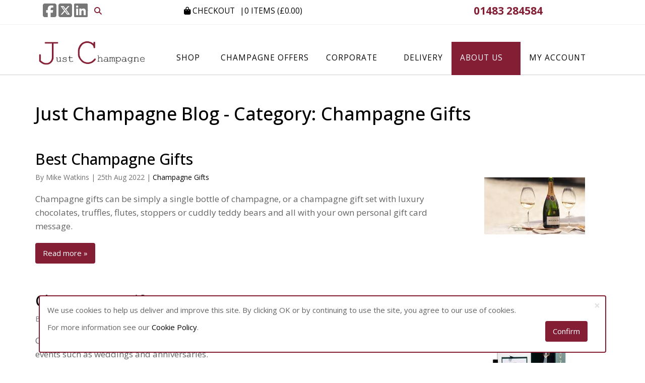

--- FILE ---
content_type: text/html; charset=utf-8
request_url: https://www.justchampagne.co.uk/blog/champagne-gifts
body_size: 7436
content:
<!DOCTYPE html>
<html lang="en">
    <head>
        <meta charset="utf-8" />   
        <title>Just Champagne Blog</title>
	        <meta name="description" content="Explore Just Champagne's blog for insightful articles on Champagne, its accessories, and our unique gift services. Enhance your knowledge about the world of Champagne." />
    <script>(function(n,t,i,r){var u,f;n[i]=n[i]||{},n[i].initial={accountCode:"JUSTC11116",host:"JUSTC11116.pcapredict.com"},n[i].on=n[i].on||function(){(n[i].onq=n[i].onq||[]).push(arguments)},u=t.createElement("script"),u.async=!0,u.src=r,f=t.getElementsByTagName("script")[0],f.parentNode.insertBefore(u,f)})(window,document,"pca","//JUSTC11116.pcapredict.com/js/sensor.js")</script>
    <!-- Global site tag (gtag.js) - Google Analytics -->
    <script async src="https://www.googletagmanager.com/gtag/js?id=UA-878536-1"></script>
    <script>
      window.dataLayer = window.dataLayer || [];
      function gtag(){dataLayer.push(arguments);}
      gtag('js', new Date());
    
      gtag('config', 'UA-878536-1');
    </script>
    
    <!-- Matomo -->
    <script type="text/javascript">
      var _paq = _paq || [];
      /* tracker methods like "setCustomDimension" should be called before "trackPageView" */
      _paq.push(['trackPageView']);
      _paq.push(['enableLinkTracking']);
      (function() {
        var u="//www.justchampagne.co.uk/webstats/";
        _paq.push(['setTrackerUrl', u+'piwik.php']);
        _paq.push(['setSiteId', '1']);
        var d=document, g=d.createElement('script'), s=d.getElementsByTagName('script')[0];
        g.type='text/javascript'; g.async=true; g.defer=true; g.src=u+'piwik.js'; s.parentNode.insertBefore(g,s);
      })();
    </script>
    <!-- End Matomo Code -->
    <script>(function(w,d,t,r,u){var f,n,i;w[u]=w[u]||[],f=function(){var o={ti:'4073494'};
    o.q=w[u],w[u]=new UET(o),w[u].push('pageLoad')},n=d.createElement(t),n.src=r,n.async=1,n.onload=n.onreadystatechange=function(){var s=this.readyState;s&&s!=='loaded'&&s!=='complete'||(f(),n.onload=n.onreadystatechange=null)},i=d.getElementsByTagName(t)[0],i.parentNode.insertBefore(n,i)})(window,document,'script','https://bat.bing.com/bat.js','uetq');
    
    window.uetq = window.uetq || [];
    window.uetq.push('consent', 'update', {
        'ad_storage': 'granted'
        });
    </script>
    
    <!-- TruConversion for justchampagne.co.uk -->
    <script type="text/javascript">
        var _tip = _tip || [];
        (function(d,s,id){
            var js, tjs = d.getElementsByTagName(s)[0];
            if(d.getElementById(id)) { return; }
            js = d.createElement(s); js.id = id;
            js.async = true;
            js.src = d.location.protocol + '//app.truconversion.com/ti-js/23024/0ee8f.js';
            tjs.parentNode.insertBefore(js, tjs);
        }(document, 'script', 'ti-js'));
    </script>
    <!-- TruConversion visitor tracking for justchampagne.co.uk -->
                            
    <script src="//instant.page/5.2.0" type="module" integrity="sha384-nZyxPjiipYXnSU0ygqeac2q7CVYMbh84q0uHVRRxEtvFPiQYbXWUorga2aqZJ0z"></script>
    <script type="text/javascript">
        !function(){var e="rest.revealid.xyz/v3/script?clientId=kttuoidFZrxMux8xuj88mR&version=4.0.0",
    	t=document.createElement("script");window.location.protocol.split(":")[0];
    	t.src="https://"+e;var c=document.getElementsByTagName("script")[0];
    	t.async = true;
    	t.onload = function(){ new Reveal.default };
    	c.parentNode.insertBefore(t,c)}();
    </script>
    
    <!-- BEGIN MerchantWidget Code -->
    
    <script id='merchantWidgetScript'
    
            src="https://www.gstatic.com/shopping/merchant/merchantwidget.js"
    
            defer>
    
    </script>
    
    <script type="text/javascript">
    
      merchantWidgetScript.addEventListener('load', function () {
    
        merchantwidget.start({
    
         position: 'LEFT_BOTTOM'
    
       });
    
      });
    
    </script>
    
    <!-- END MerchantWidget Code -->
    <script
        src="https://app.rybbit.io/api/script.js"
        data-site-id="8f72689a0cac"
        defer
    ></script>

        <meta name="viewport" content="width=device-width, initial-scale=1">
        <meta name="google-site-verification" content="2sJIrKlWEuSRlXWpEUj45lNPZqL-3HLd2mnReJQmnhs" />
        <meta name="seodity-site-verification" content="seodity-site-verification-7fd498eda4164fd1b4a3fb9c7d31c45a" />
        <meta name="facebook-domain-verification" content="p5r11bc6cip2bc79c6mxnclzvuwgzj" />
        <link href="https://fonts.googleapis.com/css2?family=Open+Sans:wght@300;400;500;600;700;800&display=swap" rel="stylesheet">
        <link href="/justchampagne/css/styles.min.css" rel="stylesheet" type="text/css" />
        <meta name="google-site-verification" content="XVU3fF-CpQ3985jkd2RM5_PnS-fO2TlgRVeR8vzoZ_M" />
        <link rel="apple-touch-icon" href="/favicon-64.png"/>
        <link rel="icon" type="image/png" href="/favicon-32.png" sizes="32x32">
        <link rel="icon" type="image/png" href="/favicon-16.png" sizes="16x16">
        <meta name="theme-color" content="#ffffff">
        <meta name="format-detection" content="telephone=no">
        <script src="/common/js/lazysizes/lazysizes.min.js" async></script>
        
        <!--Page:/blog--><!--URI:champagne-gifts-->        <script type="application/ld+json">
        {
        "@context": "https://schema.org",
        "@type": "WebSite",
        "url": "https://www.justchampagne.co.uk/",
            "potentialAction": {
                "@type": "SearchAction",
                "target": "https://www.justchampagne.co.uk/shop/products?q={search_term_string}",
                "query-input": "required name=search_term_string"
            }
        }
        </script>       
    <link rel="canonical" href="https://www.justchampagne.co.uk/blog/champagne-gifts" />
    </head>
    <body id="blog-id" class="preload blog">
        <div class="to-top-nav">
            <a href="#blog-id" aria-label="Back to Top"><i class="fa fa-arrow-up"></i></a>
        </div>
                    <div class="alert alert-dismissable cookie-policy-alert">
                <button type="button" class="close" aria-label="Close" onclick="$(this).up().hide();"><span aria-hidden="true">&times;</span></button>
                <div class="text">
                    <p>We use cookies to help us deliver and improve this site. By clicking OK or by continuing to use the site, you agree to our use of cookies.</p>
                    <p>For more information see our <a href="/privacy-policy-and-cookie-policy">Cookie Policy</a>.</p>
                </div>
                <button type="button" class="btn btn-primary" onclick="$(this).up().hide();">Confirm</button>
            </div>
        
<div class="col-xs-12">
    <nav class="navbar navbar-fixed-top">
        <header class="header" id="js-header">
           <div class="header_top"> 
                <div class="clearfix sub-nav container">
                    <div class="hidden-xs col-xs-0 col-sm-3 col-md-3">
                        <div class="hidden-xs"><aside class="social-links">
<a class="fa fa-facebook-square fa-2x" href="https://www.facebook.com/justchampagne" target="_blank" rel="noreferrer" title="Follow us on Facebook"></a>
<a class="fa-brands fa-square-x-twitter fa-2x" href="https://x.com/Just_Champagne" target="_blank" rel="noreferrer" title="Follow us on X"></a>
<a class="fa fa-linkedin-square fa-2x" href="https://www.linkedin.com/company/just-champagne-ltd" target="_blank" rel="noreferrer" title="Follow us on LinkedIn"></a>
</aside> 
                            <!--search-->
                            <div class="sub-nav-search hidden-xs hidden-sm">
                                <div class="search">
                                    <form action="/search">
                                        <button class="btn-green" type="submit">
                                            <span class="fa fa-search"></span>
                                        </button>
                                        <input class="form-control required" placeholder="Search" name="q" value="" type="text">                             
                                    </form>
                                </div>
                            </div>
                            <!--/search-->
                        </div>
                    </div>
                    <div class="col-xs-6 col-md-4">
                        <div class="nav-user row" style="">
                            <div class="clearfix">
                                <div class="hidden-sm hidden-md hidden-lg"><aside class="social-links">
<a class="fa fa-facebook-square fa-2x" href="https://www.facebook.com/justchampagne" target="_blank" rel="noreferrer" title="Follow us on Facebook"></a>
<a class="fa-brands fa-square-x-twitter fa-2x" href="https://x.com/Just_Champagne" target="_blank" rel="noreferrer" title="Follow us on X"></a>
<a class="fa fa-linkedin-square fa-2x" href="https://www.linkedin.com/company/just-champagne-ltd" target="_blank" rel="noreferrer" title="Follow us on LinkedIn"></a>
</aside></div>
                                <div class="float-left marginleft10">
                                                                    <a href="/checkout">        
                                        <span aria-hidden="true" class="fa fa-shopping-bag"></span>
                                        <span class="hidden-xs marginright10">Checkout</span>|
                                    </a>    
                                </div>
                                <div style="overflow:hidden;" class="cart-summary">
                                    <a href="/checkout">
                                                                                <span id="myCartCountTotal" name="myCartCountTotal" class="myCartCountTotal">
                                            0</span> Items 
                                        <span class="hidden-xs">
                                            (&pound;<span id="myCartSum" name="myCartSum" class="myCartSum">0.00</span>)
                                        </span>
                                    </a>
                                        
                                <div> 
                            </div>
                        </div>
                    </div>
                </div>
            </div> 
                    <div class="col-xs-6 col-sm-3 col-md-offset-2 col-md-3 text-right"> 
                        <div class="header-telephone spacing hidden-xs">01483 284584</div>
                        <div class="header-telephone spacing hidden-sm hidden-md hidden-lg col-xs-12" onclick="document.location.href='tel:01483284584';">01483 284584 </div>
                    </div>
                </div>
            </div>

            <div class="container">
                <div class="row">
                    <div class="brand-logo spacing">
                        <a href="/">
                            <div id="logo"><img src='/justchampagne/images/logo.png' alt="Just Champagne | Champagne Gifts with Next Day Delivery in the UK" width="215" height="51"/></div>
                        </a>
                    </div>

                    <div class="navbar-header text-right">
                        <button id="main-nav" type="button" class="navbar-toggle collapsed pull-right marginright10" data-toggle="collapse" data-target="#bs-example-navbar-collapse-1">
                            <span class="sr-only">Toggle navigation</span>
                            <span class="icon-bar"></span>
                            <span class="icon-bar"></span>
                            <span class="icon-bar"></span>
                        </button>
                    </div>
                    <div class="collapse navbar-collapse" id="bs-example-navbar-collapse-1">
                        <ul id="main-menu" class="group nav navbar-nav"><li class=" hidden-xs hidden-sm">
    <a href="/shop" title="Shop" onclick="return false;" data-toggle="dropdownb" class="drop-down-form">Shop&nbsp;<i class="caret"></i></a>
    <div class="sub-menu-items container-fluid dropdownb margintop50" id="sub-menu-form">
                <!--<div class="container">-->
            <div class="row" >
                <form method="post" action="/process-product-page" id="process-product-form">

                    <div class="sub-menu-item col-md-2 col-xs-6">
                        <label>Brand</label>
                        <select name="category_id" class="form-control">
                            <option value="">-- Please select --</option>
                                                            <option value="1">AYALA</option>
                                                                <option value="2">Bollinger</option>
                                                                <option value="3">Dom Pérignon</option>
                                                                <option value="4">Granzamy</option>
                                                                <option value="6">Krug</option>
                                                                <option value="7">Lanson</option>
                                                                <option value="8">Laurent-Perrier</option>
                                                                <option value="9">Louis Roederer</option>
                                                                <option value="10">Moët &amp; Chandon</option>
                                                                <option value="11">Mumm</option>
                                                                <option value="21">Pol Roger</option>
                                                                <option value="12">Ruinart</option>
                                                                <option value="13">Taittinger</option>
                                                                <option value="14">Veuve Clicquot</option>
                                                                <option value="19">Other Champagnes</option>
                                                                <option value="16">Wines</option>
                                                                <option value="18">Spirits</option>
                                                                <option value="20">Add Ons</option>
                                                        </select>
                    </div>

                    <div class="sub-menu-item col-md-2 col-xs-6">
                        <label>Gifts</label>
                        <select name="type_id" class="form-control">
                            <option value="">-- Please select --</option>
                                                            <option value="4">Champagne - Non Vintage</option>
                                                                <option value="5">Champagne - Rose Non Vintage</option>
                                                                <option value="6">Champagne - Vintage</option>
                                                                <option value="7">Champagne - Prestige</option>
                                                                <option value="15">Champagne Hampers</option>
                                                                <option value="9">Champagne & Truffles</option>
                                                                <option value="13">Champagne & Stoppers</option>
                                                                <option value="10">Champagne & Gift Wrap</option>
                                                                <option value="12">Champagne & Flutes</option>
                                                                <option value="11">Champagne & Bears</option>
                                                                <option value="14">Champagne & Party Poppers</option>
                                                                <option value="16">Champagne - 2 Bottles</option>
                                                                <option value="17">Champagne - 3 Bottles</option>
                                                                <option value="18">Champagne - 6 Bottles</option>
                                                                <option value="19">Magnums</option>
                                                                <option value="20">Jeroboams</option>
                                                                <option value="21">Methuselahs</option>
                                                                <option value="22">Salmanazars</option>
                                                                <option value="23">Balthazars</option>
                                                                <option value="24">Nebuchadnezzars</option>
                                                                <option value="25">Wine - Still</option>
                                                                <option value="27">Wine - Sparkling</option>
                                                                <option value="28">Port</option>
                                                                <option value="29">Spirits</option>
                                                                <option value="35">Add Ons</option>
                                                        </select>
                    </div>
                    <div class="sub-menu-item col-md-2 col-xs-6">
                        <label>Cases</label>
                                                <select name="case_id" class="form-control">
                            <option value="">-- Please select --</option>
                                                            <option value="31">Non Vintage Champagne </option>
                                                                <option value="32">Vintage Champagne</option>
                                                                <option value="36">Rosé Champagne </option>
                                                                <option value="41">Champagne Tasting Sets</option>
                                                                <option value="34">Sparkling Wine </option>
                                                                <option value="33">Still Wine </option>
                                                        </select>
                    </div>

                    <div class="sub-menu-item col-md-2 col-xs-6">
                        <label>Price</label>
                        <select name="price_id" class="form-control">
                            <option value="">-- Please select --</option>
                            <option value="40,50">&pound;40 - &pound;50</option>
                            <option value="50,60">&pound;50 - &pound;60</option>
                            <option value="60,80">&pound;60 - &pound;80</option>
                            <option value="80,100">&pound;80 - &pound;100</option>
                            <option value="100,150">&pound;100 - &pound;150</option>
                            <option value="150,99999">&pound;150 plus</option>
                        </select>
                    </div>
                                        <div class="sub-menu-item col-md-1 col-xs-6">
                        <a href="/shop" class="btn btn-block">View All</a>
                    </div>

                    <div class="sub-menu-item col-md-2 col-xs-6">
                        <label>Keyword</label>
                        <div class="input-group">
                            <input type="text" class="form-control" placeholder="Search" name="q" value="">
                            <span class="input-group-btn">
                                <button type="submit" class="btn btn-default">
                                    <i class="fa fa-search"></i>
                                </button>
                            </span>
                        </div>
                    </div>
                </form>
            </div>        <!--</div>-->
    </div>
</li>
<li class="hidden-md hidden-lg"><a href="/shop" title="Shop">Shop</a></li><li class=""><a href="/champagne-offers" title="Champagne Offers">Champagne Offers</a></li><li class="hasChildren"><a href="#" title="Corporate">Corporate</a><ul class="group "><li class=""><a href="/corporate-services/corporate-champagne-gifts" title="Corporate - Corporate gifts">Corporate gifts</a></li><li class=""><a href="/corporate-services/request-quote" title="Corporate - Request quote">Request quote</a></li><li class=""><a href="/corporate-services/christmas-gifts" title="Corporate - Christmas gifts">Christmas gifts</a></li><li class=""><a href="/corporate-services/corporate-branded-champagne" title="Corporate - Corporate Branding">Corporate Branding</a></li><li class=""><a href="/corporate-services/call-off" title="Corporate - Call off">Call off</a></li><li class="last-item"><a href="/corporate-services/concierge" title="Corporate - Concierge">Concierge</a></li></ul></li><li class=""><a href="/champagne-delivery" title="Delivery">Delivery</a></li><li class="active hasChildren"><a href="#" title="About us">About us</a><ul class="group "><li class=""><a href="/about-us/our-company" title="About us - Our company">Our company</a></li><li class=""><a href="/about-us/contact-us" title="About us - Contact Us">Contact Us</a></li><li class=""><a href="/about-us/frequently-asked-questions" title="About us - FAQs">FAQs</a></li><li class="active last-item"><a href="/blog" title="About us - Blog">Blog</a></li></ul></li><li class="last-item"><a href="/my-account" title="My Account">My Account</a></li></ul>   
                    </div>
                </div>
            </div>
        </header>
    </nav>
</div>
<div class="content">
    
<div id="overlay">
	<div class="spinner"></div> 
</div>


<div class="container">
    <div class="row">
        <div class="col-md-12" style="margin-top:70px;">
            <h1>Just Champagne Blog - Category: Champagne Gifts</h1>
        </div>
        <div class="col-md-12" >
            <p>&nbsp;</p>
            <article class="group blog-item row">
                <div class='blog-image col-sm-3 pull-right'><img src="/justchampagne/uploads/blogImages/thumb/SC-lifestyle-Banner-mobile-200x200.jpg" alt="Champagne Gifts" class="img-left-styled" /></div>                <div class="blog-post-info col-sm-9">
                    <h2><a href="/blog/2022/08/25/best-champagne-gifts">Best Champagne Gifts</a></h2>
                    <span class="under-blog-title">
                        By Mike Watkins |                         25th Aug 2022                          | <a href="/blog/champagne-gifts" />Champagne Gifts</a>                    </span>
                    <p style="font-size:17px;padding-top:20px;">
                        Champagne gifts can be simply a single bottle of champagne, or a champagne gift set with luxury chocolates, truffles, flutes, stoppers or cuddly teddy bears and all with your own personal gift card message.                    </p>
                    <a href="/blog/2022/08/25/best-champagne-gifts" class="btn">
                        Read more &raquo;
                    </a>
                </div>
            </article>
                        <article class="group blog-item row">
                <div class='blog-image col-sm-3 pull-right'><img src="/justchampagne/uploads/blogImages/thumb/bollinger-ga-2007-gift-box-200x200.jpg" alt="Bollinger" class="img-left-styled" /></div>                <div class="blog-post-info col-sm-9">
                    <h2><a href="/blog/2017/09/01/champagne-gifts">Champagne Gifts</a></h2>
                    <span class="under-blog-title">
                        By Mike Watkins |                         1st Sep 2017                          | <a href="/blog/champagne-gifts" />Champagne Gifts</a>                    </span>
                    <p style="font-size:17px;padding-top:20px;">
                        Champagne is a very popular and acceptable gift in the UK and traditionally a drink to celebrate special events such as weddings and anniversaries. <br />
<br />
The UK is the largest export market for champagne and a high proportion of bottles are given as gifts, which is why the champagne houses spend so much money and effort on their gift packaging. Although we give champagne gifts throughout the year, Christmas is the time when we give the most.                    </p>
                    <a href="/blog/2017/09/01/champagne-gifts" class="btn">
                        Read more &raquo;
                    </a>
                </div>
            </article>
                    </div>
    </div>   
</div>
</div> <!-- End of content -->

<footer>
    <div class="container" style="padding-top:0px;padding-bottom:0px;">
            <div class="breadcrumb" style="background:#f9f9f9;padding-bottom:0px;">
    <ul class="items" style="margin-left:-50px;list-style:none;display:inline-block;" itemscope itemtype="http://schema.org/BreadcrumbList">
        <li class="item home" itemprop="itemListElement" itemscope itemtype="http://schema.org/ListItem" style="display:inline list-item">
        <a href="/">
            <span itemprop="name">Home</span>
            <meta itemprop="position" content="1" />
        </a></li>
                                <li class="item category " style="display:inline list-item">
                            <a href="/blog">&nbsp;&gt;&nbsp;Blog</a>
                        </li>
                                        <li class="item category " style="display:inline list-item">
                        <span>&nbsp;&gt;&nbsp;Champagne Gifts</span>
                    </li>
                        </ul>
</div><!--/breadcrumbs-->    </div>
    <div class="container-fluid">
        <div class="container">
            <div class="row">
                 <div class="col-xs-12 col-sm-4 col-md-4 copyright margintop20">
                   <p>&copy; 2025 Just Champagne Limited<br />Champagne House<br />Dunley Hill Court<br />Ranmore Common<br />Dorking<br />Surrey RH5 6SX</p>
                </div>
                <div class="col-xs-12 col-sm-4 col-md-4 sub-menu margintop20">
                    <ul id="footer-navigation" class="group "><li class=""><a href="/accessibility" title="Accessibility">Accessibility</a></li><li class=""><a href="/privacy-policy-and-cookie-policy" title="Privacy Policy">Privacy Policy</a></li><li class=""><a href="/terms-and-conditions" title="Terms and conditions">Terms and conditions</a></li><li class=""><a href="/sitemap" title="Sitemap">Sitemap</a></li><li class=""><a href="/champagne-delivery" title="Delivery Information">Delivery Information</a></li><li class="last-item"><a href="/champagne-present" title="Champagne Present">Champagne Present</a></li></ul>
                </div>
                <div class="col-xs-12 col-sm-4 col-md-4 copyright margintop20">
                    <div style="margin-top: -10px;">
<div style="display: inline-block; padding: 5px; position: relative; top: -1px; left: -6px;">
<script type="text/javascript" src="https://sealserver.trustwave.com/seal.js?code=e2178a6b4f5a47e4bc2196b4de469791" defer></script>
</div>
<!-- <div style="display: inline-block; padding: 5px; width: 130px;">
<a href="https://www.safebuy.org.uk/business/companies/just-champagne-ltd" target="_blank" rel="noreferrer"><img data-src="https://backend-api.safebuy.org.uk/img/just-champagne-ltd/seal-5-new/seal.svg" width="120" height="64.5" class="lazyload" alt="Safebuy" /></a>
<div style="position: relative; margin: 0px; padding: 0px; width: 130px; border: none;"></div>
</div> -->
<div style="display: inline-block; padding: 5px; position: relative; top: 0px;"><img data-src="/justchampagne/uploads/media/image/29/poweredByWorldPay-320x240.gif" alt="WorldPay Logo" class="lazyload" width="139" height="50" /></div>
<div style="display: inline-block; padding: 5px; position: relative; left: 0px;padding-left:30px;"><img alt="Credit Cards" data-src="/justchampagne/uploads/media/image/28/animatedCards-320x240.gif" class="lazyload" width="64" height="50"/></div>
</div>
				</div>
			</div>
        </div>
    </div>
    <script src="https://kit.fontawesome.com/84014c6b8d.js" crossorigin="anonymous"></script>
    <script type="text/javascript" src="/common/js/prototype-1.7.1.js" asynch></script>
    <script type="text/javascript" src="/common/js/scriptaculous-1.9.0/scriptaculous.min.js?load=effects" asynch></script>
    <script type="text/javascript" src="/common/js/scriptaculous-1.9.0/effects.min.js" asynch></script>
    <script type="text/javascript" src="/common/js/Util.min.js" asynch></script>
    <script type="text/javascript" src="/common/shop/js/voucher.js" asynch></script>
    <script type="text/javascript" src="/common/shop/js/scripts.js" asynch></script>
    <script type="text/javascript"> SITE_FOLDER = 'justchampagne'; </script>
    <script type="text/javascript" src="/justchampagne/js/Slider.min.js" asynch></script>
    <script type="text/javascript" src="/justchampagne/js/Slidr.min.js" asynch></script>
    <script type="text/javascript" src="/justchampagne/js/minislider.min.js" asynch></script>
    <script type="text/javascript" src="/justchampagne/js/modifications.js" asynch></script>
    <script type="text/javascript" src="/justchampagne/js/wisestrap.js" asynch></script>

    <!-- Facebook Pixel Code -->
<script>
!function(f,b,e,v,n,t,s)
{if(f.fbq)return;n=f.fbq=function(){n.callMethod?
n.callMethod.apply(n,arguments):n.queue.push(arguments)};
if(!f._fbq)f._fbq=n;n.push=n;n.loaded=!0;n.version='2.0';
n.queue=[];t=b.createElement(e);t.async=!0;
t.src=v;s=b.getElementsByTagName(e)[0];
s.parentNode.insertBefore(t,s)}(window,document,'script',
'https://connect.facebook.net/en_US/fbevents.js');
fbq('init', '942833500069828'); 
fbq('track', 'PageView');
</script>
<noscript>
<img height="1" width="1" src="https://www.facebook.com/tr?id=942833500069828&ev=PageView&noscript=1"/>
</noscript>
<!-- End Facebook Pixel Code -->

        
</footer>
</body>
</html>


--- FILE ---
content_type: text/css; charset=utf-8
request_url: https://www.justchampagne.co.uk/justchampagne/css/styles.min.css
body_size: 35982
content:
@import url(https://fonts.googleapis.com/css?family=Open+Sans:300,300italic,regular,italic,600,600italic,700,700italic|Oswald:300,400,regular,700);html{font-family:sans-serif;-ms-text-size-adjust:100%;-webkit-text-size-adjust:100%}body{margin:0}article,aside,details,figcaption,figure,footer,header,hgroup,main,menu,nav,section,summary{display:block}audio,canvas,progress,video{display:inline-block;vertical-align:baseline}audio:not([controls]){display:none;height:0}[hidden],template{display:none}a{background-color:transparent}a:active,a:hover{outline:0}abbr[title]{border-bottom:1px dotted}b,strong{font-weight:bold}dfn{font-style:italic}h1{font-size:2em;margin:.67em 0}mark{background:#ff0;color:#000}small{font-size:80%}sub,sup{font-size:75%;line-height:0;position:relative;vertical-align:baseline}sup{top:-.5em}sub{bottom:-.25em}img{border:0}svg:not(:root){overflow:hidden}figure{margin:1em 40px}hr{-moz-box-sizing:content-box;box-sizing:content-box;height:0}pre{overflow:auto}code,kbd,pre,samp{font-family:monospace,monospace;font-size:1em}button,input,optgroup,select,textarea{color:inherit;font:inherit;margin:0}button{overflow:visible}button,select{text-transform:none}button,html input[type="button"],input[type="reset"],input[type="submit"]{-webkit-appearance:button;cursor:pointer}button[disabled],html input[disabled]{cursor:default}button::-moz-focus-inner,input::-moz-focus-inner{border:0;padding:0}input{line-height:normal}input[type="checkbox"],input[type="radio"]{box-sizing:border-box;padding:0}input[type="number"]::-webkit-inner-spin-button,input[type="number"]::-webkit-outer-spin-button{height:auto}input[type="search"]{-webkit-appearance:textfield;-moz-box-sizing:content-box;-webkit-box-sizing:content-box;box-sizing:content-box}input[type="search"]::-webkit-search-cancel-button,input[type="search"]::-webkit-search-decoration{-webkit-appearance:none}fieldset{border:1px solid #c0c0c0;margin:0 2px;padding:.35em .625em .75em}legend{border:0;padding:0}textarea{overflow:auto}optgroup{font-weight:bold}table{border-collapse:collapse;border-spacing:0}td,th{padding:0}@media print{*,*:before,*:after{background:transparent!important;color:#000!important;box-shadow:none!important;text-shadow:none!important}a,a:visited{text-decoration:underline}a[href]:after{content:" (" attr(href) ")"}abbr[title]:after{content:" (" attr(title) ")"}a[href^="#"]:after,a[href^="javascript:"]:after{content:""}pre,blockquote{border:1px solid #999;page-break-inside:avoid}thead{display:table-header-group}tr,img{page-break-inside:avoid}img{max-width:100%!important}p,h2,h3{orphans:3;widows:3}h2,h3{page-break-after:avoid}select{background:#fff!important}.navbar{display:none}.btn>.caret,.navbar .nav li.hasChildren.btn>a:after,.dropup>.btn>.caret,.navbar .nav .dropup>li.hasChildren.btn>a:after{border-top-color:#000!important}.label{border:1px solid #000}.table{border-collapse:collapse!important}.table td,.table th{background-color:#fff!important}.table-bordered th,.table-bordered td{border:1px solid #ddd!important}}*{-webkit-box-sizing:border-box;-moz-box-sizing:border-box;box-sizing:border-box}*:before,*:after{-webkit-box-sizing:border-box;-moz-box-sizing:border-box;box-sizing:border-box}html{font-size:10px;-webkit-tap-highlight-color:transparent}body{font-family:"Open Sans","Helvetica Neue",Helvetica,Arial,sans-serif;font-size:14px;line-height:1.42857;color:#727171;background-color:#fff}input,button,select,textarea{font-family:inherit;font-size:inherit;line-height:inherit}a{color:#000;text-decoration:none}a:hover,a:focus{color:#841e34;text-decoration:none}a:focus{outline:thin dotted;outline:5px auto -webkit-focus-ring-color;outline-offset:-2px}figure{margin:0}img{vertical-align:middle}.img-responsive{display:block;max-width:100%;height:auto}.img-rounded{border-radius:6px}.img-thumbnail{padding:4px;line-height:1.42857;background-color:#fff;border:1px solid #ddd;border-radius:4px;-webkit-transition:all .2s ease-in-out;-o-transition:all .2s ease-in-out;transition:all .2s ease-in-out;display:inline-block;max-width:100%;height:auto}.img-circle{border-radius:50%}hr{margin-top:20px;margin-bottom:20px;border:0;border-top:1px solid #eee}.sr-only{position:absolute;width:1px;height:1px;margin:-1px;padding:0;overflow:hidden;clip:rect(0,0,0,0);border:0}.sr-only-focusable:active,.sr-only-focusable:focus{position:static;width:auto;height:auto;margin:0;overflow:visible;clip:auto}[role="button"]{cursor:pointer}h1,h2,h3,h4,h5,h6,.h1,.h2,.h3,.h4,.h5,.h6{font-family:inherit;font-weight:500;line-height:1.1;color:inherit}h1 small,h1 .small,h2 small,h2 .small,h3 small,h3 .small,h4 small,h4 .small,h5 small,h5 .small,h6 small,h6 .small,.h1 small,.h1 .small,.h2 small,.h2 .small,.h3 small,.h3 .small,.h4 small,.h4 .small,.h5 small,.h5 .small,.h6 small,.h6 .small{font-weight:normal;line-height:1;color:#777}h1,.h1,h2,.h2,h3,.h3{margin-top:20px;margin-bottom:10px}h1 small,h1 .small,.h1 small,.h1 .small,h2 small,h2 .small,.h2 small,.h2 .small,h3 small,h3 .small,.h3 small,.h3 .small{font-size:65%}h4,.h4,h5,.h5,h6,.h6{margin-top:10px;margin-bottom:10px}h4 small,h4 .small,.h4 small,.h4 .small,h5 small,h5 .small,.h5 small,.h5 .small,h6 small,h6 .small,.h6 small,.h6 .small{font-size:75%}h1,.h1{font-size:36px}h2,.h2{font-size:30px}h3,.h3{font-size:22px}h4,.h4{font-size:18px}h5,.h5{font-size:14px}h6,.h6{font-size:12px}p{margin:0 0 10px;color:#636363}.lead{margin-bottom:20px;font-size:16px;font-weight:300;line-height:1.4}@media (min-width:768px){.lead{font-size:21px}}small,.small{font-size:85%}mark,.mark{background-color:#fcf8e3;padding:.2em}.text-left{text-align:left}.text-right{text-align:right}.text-center{text-align:center}.text-justify{text-align:justify}.text-nowrap{white-space:nowrap}.text-lowercase{text-transform:lowercase}.text-uppercase,.initialism{text-transform:uppercase}.text-capitalize{text-transform:capitalize}.text-muted{color:#777}.text-primary{color:#841e34}a.text-primary:hover{color:#c77d00}.text-success{color:#3c763d}a.text-success:hover{color:#2b542c}.text-info{color:#31708f}a.text-info:hover{color:#245269}.text-warning{color:#8a6d3b}a.text-warning:hover{color:#66512c}.text-danger{color:#a94442}a.text-danger:hover{color:#843534}.bg-primary{color:#fff}.bg-primary{background-color:#841e34}a.bg-primary:hover{background-color:#c77d00}.bg-success{background-color:#dff0d8}a.bg-success:hover{background-color:#c1e2b3}.bg-info{background-color:#d9edf7}a.bg-info:hover{background-color:#afd9ee}.bg-warning{background-color:#fcf8e3}a.bg-warning:hover{background-color:#f7ecb5}.bg-danger{background-color:#f2dede}a.bg-danger:hover{background-color:#e4b9b9}.page-header{padding-bottom:9px;margin:40px 0 20px;border-bottom:1px solid #eee}ul,ol{margin-top:0;margin-bottom:10px}ul ul,ul ol,ol ul,ol ol{margin-bottom:0}.list-unstyled{padding-left:0;list-style:none}.list-inline{padding-left:0;list-style:none;margin-left:-5px}.list-inline>li{display:inline-block;padding-left:5px;padding-right:5px}dl{margin-top:0;margin-bottom:20px}dt,dd{line-height:1.42857}dt{font-weight:bold}dd{margin-left:0}.dl-horizontal dd:before,.dl-horizontal dd:after{content:" ";display:table}.dl-horizontal dd:after{clear:both}@media (min-width:768px){.dl-horizontal dt{float:left;width:160px;clear:left;text-align:right;overflow:hidden;text-overflow:ellipsis;white-space:nowrap}.dl-horizontal dd{margin-left:180px}}abbr[title],abbr[data-original-title]{cursor:help;border-bottom:1px dotted #777}.initialism{font-size:90%}blockquote{padding:10px 20px;margin:0 0 20px;font-size:17.5px;border-left:5px solid #eee}blockquote p:last-child,blockquote ul:last-child,blockquote ol:last-child{margin-bottom:0}blockquote footer,blockquote small,blockquote .small{display:block;font-size:80%;line-height:1.42857;color:#777}blockquote footer:before,blockquote small:before,blockquote .small:before{content:'\2014 \00A0'}.blockquote-reverse,blockquote.pull-right{padding-right:15px;padding-left:0;border-right:5px solid #eee;border-left:0;text-align:right}.blockquote-reverse footer:before,.blockquote-reverse small:before,.blockquote-reverse .small:before,blockquote.pull-right footer:before,blockquote.pull-right small:before,blockquote.pull-right .small:before{content:''}.blockquote-reverse footer:after,.blockquote-reverse small:after,.blockquote-reverse .small:after,blockquote.pull-right footer:after,blockquote.pull-right small:after,blockquote.pull-right .small:after{content:'\00A0 \2014'}address{margin-bottom:20px;font-style:normal;line-height:1.42857}code,kbd,pre,samp{font-family:Menlo,Monaco,Consolas,"Courier New",monospace}code{padding:2px 4px;font-size:90%;color:#c7254e;background-color:#f9f2f4;border-radius:4px}kbd{padding:2px 4px;font-size:90%;color:#fff;background-color:#333;border-radius:3px;box-shadow:inset 0 -1px 0 rgba(0,0,0,.25)}kbd kbd{padding:0;font-size:100%;font-weight:bold;box-shadow:none}pre{display:block;padding:9.5px;margin:0 0 10px;font-size:13px;line-height:1.42857;word-break:break-all;word-wrap:break-word;color:#333;background-color:#f5f5f5;border:1px solid #ccc;border-radius:4px}pre code{padding:0;font-size:inherit;color:inherit;white-space:pre-wrap;background-color:transparent;border-radius:0}.pre-scrollable{max-height:340px;overflow-y:scroll}.container{margin-right:auto;margin-left:auto;padding-left:15px;padding-right:15px}.container:before,.container:after{content:" ";display:table}.container:after{clear:both}@media (min-width:768px){.container{width:750px}}@media (min-width:992px){.container{width:970px}}@media (min-width:1200px){.container{width:1170px}}.container-fluid{margin-right:auto;margin-left:auto;padding-left:15px;padding-right:15px}.container-fluid:before,.container-fluid:after{content:" ";display:table}.container-fluid:after{clear:both}.row{margin-left:-15px;margin-right:-15px}.row:before,.row:after{content:" ";display:table}.row:after{clear:both}.col-xs-1,.col-sm-1,.col-md-1,.col-lg-1,.col-xs-2,.col-sm-2,.col-md-2,.col-lg-2,.col-xs-3,.col-sm-3,.col-md-3,.col-lg-3,.col-xs-4,.col-sm-4,.col-md-4,.col-lg-4,.col-xs-5,.col-sm-5,.col-md-5,.col-lg-5,.col-xs-6,.col-sm-6,.col-md-6,.col-lg-6,.col-xs-7,.col-sm-7,.col-md-7,.col-lg-7,.col-xs-8,.col-sm-8,.col-md-8,.col-lg-8,.col-xs-9,.col-sm-9,.col-md-9,.col-lg-9,.col-xs-10,.col-sm-10,.col-md-10,.col-lg-10,.col-xs-11,.col-sm-11,.col-md-11,.col-lg-11,.col-xs-12,.col-sm-12,.col-md-12,.col-lg-12{position:relative;min-height:1px;padding-left:15px;padding-right:15px}.col-xs-1,.col-xs-2,.col-xs-3,.col-xs-4,.col-xs-5,.col-xs-6,.col-xs-7,.col-xs-8,.col-xs-9,.col-xs-10,.col-xs-11,.col-xs-12{float:left}.col-xs-1{width:8.33333%}.col-xs-2{width:16.66667%}.col-xs-3{width:25%}.col-xs-4{width:33.33333%}.col-xs-5{width:41.66667%}.col-xs-6{width:50%}.col-xs-7{width:58.33333%}.col-xs-8{width:66.66667%}.col-xs-9{width:75%}.col-xs-10{width:83.33333%}.col-xs-11{width:91.66667%}.col-xs-12{width:100%}.col-xs-pull-0{right:auto}.col-xs-pull-1{right:8.33333%}.col-xs-pull-2{right:16.66667%}.col-xs-pull-3{right:25%}.col-xs-pull-4{right:33.33333%}.col-xs-pull-5{right:41.66667%}.col-xs-pull-6{right:50%}.col-xs-pull-7{right:58.33333%}.col-xs-pull-8{right:66.66667%}.col-xs-pull-9{right:75%}.col-xs-pull-10{right:83.33333%}.col-xs-pull-11{right:91.66667%}.col-xs-pull-12{right:100%}.col-xs-push-0{left:auto}.col-xs-push-1{left:8.33333%}.col-xs-push-2{left:16.66667%}.col-xs-push-3{left:25%}.col-xs-push-4{left:33.33333%}.col-xs-push-5{left:41.66667%}.col-xs-push-6{left:50%}.col-xs-push-7{left:58.33333%}.col-xs-push-8{left:66.66667%}.col-xs-push-9{left:75%}.col-xs-push-10{left:83.33333%}.col-xs-push-11{left:91.66667%}.col-xs-push-12{left:100%}.col-xs-offset-0{margin-left:0}.col-xs-offset-1{margin-left:8.33333%}.col-xs-offset-2{margin-left:16.66667%}.col-xs-offset-3{margin-left:25%}.col-xs-offset-4{margin-left:33.33333%}.col-xs-offset-5{margin-left:41.66667%}.col-xs-offset-6{margin-left:50%}.col-xs-offset-7{margin-left:58.33333%}.col-xs-offset-8{margin-left:66.66667%}.col-xs-offset-9{margin-left:75%}.col-xs-offset-10{margin-left:83.33333%}.col-xs-offset-11{margin-left:91.66667%}.col-xs-offset-12{margin-left:100%}@media (min-width:768px){.col-sm-1,.col-sm-2,.col-sm-3,.col-sm-4,.col-sm-5,.col-sm-6,.col-sm-7,.col-sm-8,.col-sm-9,.col-sm-10,.col-sm-11,.col-sm-12{float:left}.col-sm-1{width:8.33333%}.col-sm-2{width:16.66667%}.col-sm-3{width:25%}.col-sm-4{width:33.33333%}.col-sm-5{width:41.66667%}.col-sm-6{width:50%}.col-sm-7{width:58.33333%}.col-sm-8{width:66.66667%}.col-sm-9{width:75%}.col-sm-10{width:83.33333%}.col-sm-11{width:91.66667%}.col-sm-12{width:100%}.col-sm-pull-0{right:auto}.col-sm-pull-1{right:8.33333%}.col-sm-pull-2{right:16.66667%}.col-sm-pull-3{right:25%}.col-sm-pull-4{right:33.33333%}.col-sm-pull-5{right:41.66667%}.col-sm-pull-6{right:50%}.col-sm-pull-7{right:58.33333%}.col-sm-pull-8{right:66.66667%}.col-sm-pull-9{right:75%}.col-sm-pull-10{right:83.33333%}.col-sm-pull-11{right:91.66667%}.col-sm-pull-12{right:100%}.col-sm-push-0{left:auto}.col-sm-push-1{left:8.33333%}.col-sm-push-2{left:16.66667%}.col-sm-push-3{left:25%}.col-sm-push-4{left:33.33333%}.col-sm-push-5{left:41.66667%}.col-sm-push-6{left:50%}.col-sm-push-7{left:58.33333%}.col-sm-push-8{left:66.66667%}.col-sm-push-9{left:75%}.col-sm-push-10{left:83.33333%}.col-sm-push-11{left:91.66667%}.col-sm-push-12{left:100%}.col-sm-offset-0{margin-left:0}.col-sm-offset-1{margin-left:8.33333%}.col-sm-offset-2{margin-left:16.66667%}.col-sm-offset-3{margin-left:25%}.col-sm-offset-4{margin-left:33.33333%}.col-sm-offset-5{margin-left:41.66667%}.col-sm-offset-6{margin-left:50%}.col-sm-offset-7{margin-left:58.33333%}.col-sm-offset-8{margin-left:66.66667%}.col-sm-offset-9{margin-left:75%}.col-sm-offset-10{margin-left:83.33333%}.col-sm-offset-11{margin-left:91.66667%}.col-sm-offset-12{margin-left:100%}}@media (min-width:992px){.col-md-1,.col-md-2,.col-md-3,.col-md-4,.col-md-5,.col-md-6,.col-md-7,.col-md-8,.col-md-9,.col-md-10,.col-md-11,.col-md-12{float:left}.col-md-1{width:8.33333%}.col-md-2{width:16.66667%}.col-md-3{width:25%}.col-md-4{width:33.33333%}.col-md-5{width:41.66667%}.col-md-6{width:50%}.col-md-7{width:58.33333%}.col-md-8{width:66.66667%}.col-md-9{width:75%}.col-md-10{width:83.33333%}.col-md-11{width:91.66667%}.col-md-12{width:100%}.col-md-pull-0{right:auto}.col-md-pull-1{right:8.33333%}.col-md-pull-2{right:16.66667%}.col-md-pull-3{right:25%}.col-md-pull-4{right:33.33333%}.col-md-pull-5{right:41.66667%}.col-md-pull-6{right:50%}.col-md-pull-7{right:58.33333%}.col-md-pull-8{right:66.66667%}.col-md-pull-9{right:75%}.col-md-pull-10{right:83.33333%}.col-md-pull-11{right:91.66667%}.col-md-pull-12{right:100%}.col-md-push-0{left:auto}.col-md-push-1{left:8.33333%}.col-md-push-2{left:16.66667%}.col-md-push-3{left:25%}.col-md-push-4{left:33.33333%}.col-md-push-5{left:41.66667%}.col-md-push-6{left:50%}.col-md-push-7{left:58.33333%}.col-md-push-8{left:66.66667%}.col-md-push-9{left:75%}.col-md-push-10{left:83.33333%}.col-md-push-11{left:91.66667%}.col-md-push-12{left:100%}.col-md-offset-0{margin-left:0}.col-md-offset-1{margin-left:8.33333%}.col-md-offset-2{margin-left:16.66667%}.col-md-offset-3{margin-left:25%}.col-md-offset-4{margin-left:33.33333%}.col-md-offset-5{margin-left:41.66667%}.col-md-offset-6{margin-left:50%}.col-md-offset-7{margin-left:58.33333%}.col-md-offset-8{margin-left:66.66667%}.col-md-offset-9{margin-left:75%}.col-md-offset-10{margin-left:83.33333%}.col-md-offset-11{margin-left:91.66667%}.col-md-offset-12{margin-left:100%}}@media (min-width:1200px){.col-lg-1,.col-lg-2,.col-lg-3,.col-lg-4,.col-lg-5,.col-lg-6,.col-lg-7,.col-lg-8,.col-lg-9,.col-lg-10,.col-lg-11,.col-lg-12{float:left}.col-lg-1{width:8.33333%}.col-lg-2{width:16.66667%}.col-lg-3{width:25%}.col-lg-4{width:33.33333%}.col-lg-5{width:41.66667%}.col-lg-6{width:50%}.col-lg-7{width:58.33333%}.col-lg-8{width:66.66667%}.col-lg-9{width:75%}.col-lg-10{width:83.33333%}.col-lg-11{width:91.66667%}.col-lg-12{width:100%}.col-lg-pull-0{right:auto}.col-lg-pull-1{right:8.33333%}.col-lg-pull-2{right:16.66667%}.col-lg-pull-3{right:25%}.col-lg-pull-4{right:33.33333%}.col-lg-pull-5{right:41.66667%}.col-lg-pull-6{right:50%}.col-lg-pull-7{right:58.33333%}.col-lg-pull-8{right:66.66667%}.col-lg-pull-9{right:75%}.col-lg-pull-10{right:83.33333%}.col-lg-pull-11{right:91.66667%}.col-lg-pull-12{right:100%}.col-lg-push-0{left:auto}.col-lg-push-1{left:8.33333%}.col-lg-push-2{left:16.66667%}.col-lg-push-3{left:25%}.col-lg-push-4{left:33.33333%}.col-lg-push-5{left:41.66667%}.col-lg-push-6{left:50%}.col-lg-push-7{left:58.33333%}.col-lg-push-8{left:66.66667%}.col-lg-push-9{left:75%}.col-lg-push-10{left:83.33333%}.col-lg-push-11{left:91.66667%}.col-lg-push-12{left:100%}.col-lg-offset-0{margin-left:0}.col-lg-offset-1{margin-left:8.33333%}.col-lg-offset-2{margin-left:16.66667%}.col-lg-offset-3{margin-left:25%}.col-lg-offset-4{margin-left:33.33333%}.col-lg-offset-5{margin-left:41.66667%}.col-lg-offset-6{margin-left:50%}.col-lg-offset-7{margin-left:58.33333%}.col-lg-offset-8{margin-left:66.66667%}.col-lg-offset-9{margin-left:75%}.col-lg-offset-10{margin-left:83.33333%}.col-lg-offset-11{margin-left:91.66667%}.col-lg-offset-12{margin-left:100%}}table{background-color:transparent}caption{padding-top:8px;padding-bottom:8px;color:#777;text-align:left}th{text-align:left}.table{width:100%;max-width:100%;margin-bottom:20px}.table>thead>tr>th,.table>thead>tr>td,.table>tbody>tr>th,.table>tbody>tr>td,.table>tfoot>tr>th,.table>tfoot>tr>td{padding:8px;line-height:1.42857;vertical-align:top;border-top:1px solid #ddd}.table>thead>tr>th{vertical-align:bottom;border-bottom:2px solid #ddd}.table>caption+thead>tr:first-child>th,.table>caption+thead>tr:first-child>td,.table>colgroup+thead>tr:first-child>th,.table>colgroup+thead>tr:first-child>td,.table>thead:first-child>tr:first-child>th,.table>thead:first-child>tr:first-child>td{border-top:0}.table>tbody+tbody{border-top:2px solid #ddd}.table .table{background-color:#fff}.table-condensed>thead>tr>th,.table-condensed>thead>tr>td,.table-condensed>tbody>tr>th,.table-condensed>tbody>tr>td,.table-condensed>tfoot>tr>th,.table-condensed>tfoot>tr>td{padding:5px}.table-bordered{border:1px solid #ddd}.table-bordered>thead>tr>th,.table-bordered>thead>tr>td,.table-bordered>tbody>tr>th,.table-bordered>tbody>tr>td,.table-bordered>tfoot>tr>th,.table-bordered>tfoot>tr>td{border:1px solid #ddd}.table-bordered>thead>tr>th,.table-bordered>thead>tr>td{border-bottom-width:2px}.table-striped>tbody>tr:nth-of-type(odd){background-color:#f9f9f9}.table-hover>tbody>tr:hover{background-color:#f5f5f5}table col[class*="col-"]{position:static;float:none;display:table-column}table td[class*="col-"],table th[class*="col-"]{position:static;float:none;display:table-cell}.table>thead>tr>td.active,.table>thead>tr>th.active,.table>thead>tr.active>td,.table>thead>tr.active>th,.table>tbody>tr>td.active,.table>tbody>tr>th.active,.table>tbody>tr.active>td,.table>tbody>tr.active>th,.table>tfoot>tr>td.active,.table>tfoot>tr>th.active,.table>tfoot>tr.active>td,.table>tfoot>tr.active>th{background-color:#f5f5f5}.table-hover>tbody>tr>td.active:hover,.table-hover>tbody>tr>th.active:hover,.table-hover>tbody>tr.active:hover>td,.table-hover>tbody>tr:hover>.active,.table-hover>tbody>tr.active:hover>th{background-color:#e8e8e8}.table>thead>tr>td.success,.table>thead>tr>th.success,.table>thead>tr.success>td,.table>thead>tr.success>th,.table>tbody>tr>td.success,.table>tbody>tr>th.success,.table>tbody>tr.success>td,.table>tbody>tr.success>th,.table>tfoot>tr>td.success,.table>tfoot>tr>th.success,.table>tfoot>tr.success>td,.table>tfoot>tr.success>th{background-color:#dff0d8}.table-hover>tbody>tr>td.success:hover,.table-hover>tbody>tr>th.success:hover,.table-hover>tbody>tr.success:hover>td,.table-hover>tbody>tr:hover>.success,.table-hover>tbody>tr.success:hover>th{background-color:#d0e9c6}.table>thead>tr>td.info,.table>thead>tr>th.info,.table>thead>tr.info>td,.table>thead>tr.info>th,.table>tbody>tr>td.info,.table>tbody>tr>th.info,.table>tbody>tr.info>td,.table>tbody>tr.info>th,.table>tfoot>tr>td.info,.table>tfoot>tr>th.info,.table>tfoot>tr.info>td,.table>tfoot>tr.info>th{background-color:#d9edf7}.table-hover>tbody>tr>td.info:hover,.table-hover>tbody>tr>th.info:hover,.table-hover>tbody>tr.info:hover>td,.table-hover>tbody>tr:hover>.info,.table-hover>tbody>tr.info:hover>th{background-color:#c4e3f3}.table>thead>tr>td.warning,.table>thead>tr>th.warning,.table>thead>tr.warning>td,.table>thead>tr.warning>th,.table>tbody>tr>td.warning,.table>tbody>tr>th.warning,.table>tbody>tr.warning>td,.table>tbody>tr.warning>th,.table>tfoot>tr>td.warning,.table>tfoot>tr>th.warning,.table>tfoot>tr.warning>td,.table>tfoot>tr.warning>th{background-color:#fcf8e3}.table-hover>tbody>tr>td.warning:hover,.table-hover>tbody>tr>th.warning:hover,.table-hover>tbody>tr.warning:hover>td,.table-hover>tbody>tr:hover>.warning,.table-hover>tbody>tr.warning:hover>th{background-color:#faf2cc}.table>thead>tr>td.danger,.table>thead>tr>th.danger,.table>thead>tr.danger>td,.table>thead>tr.danger>th,.table>tbody>tr>td.danger,.table>tbody>tr>th.danger,.table>tbody>tr.danger>td,.table>tbody>tr.danger>th,.table>tfoot>tr>td.danger,.table>tfoot>tr>th.danger,.table>tfoot>tr.danger>td,.table>tfoot>tr.danger>th{background-color:#f2dede}.table-hover>tbody>tr>td.danger:hover,.table-hover>tbody>tr>th.danger:hover,.table-hover>tbody>tr.danger:hover>td,.table-hover>tbody>tr:hover>.danger,.table-hover>tbody>tr.danger:hover>th{background-color:#ebcccc}.table-responsive{overflow-x:auto;min-height:.01%}@media screen and (max-width:767px){.table-responsive{width:100%;margin-bottom:15px;overflow-y:hidden;-ms-overflow-style:-ms-autohiding-scrollbar;border:1px solid #ddd}.fa-2x{font-size:1.5em!important}#pagination .numbers{display:none!important}#pagination .pagingNext{margin-left:5px!important}.table-responsive>.table{margin-bottom:0}.table-responsive>.table>thead>tr>th,.table-responsive>.table>thead>tr>td,.table-responsive>.table>tbody>tr>th,.table-responsive>.table>tbody>tr>td,.table-responsive>.table>tfoot>tr>th,.table-responsive>.table>tfoot>tr>td{white-space:nowrap}.table-responsive>.table-bordered{border:0}.table-responsive>.table-bordered>thead>tr>th:first-child,.table-responsive>.table-bordered>thead>tr>td:first-child,.table-responsive>.table-bordered>tbody>tr>th:first-child,.table-responsive>.table-bordered>tbody>tr>td:first-child,.table-responsive>.table-bordered>tfoot>tr>th:first-child,.table-responsive>.table-bordered>tfoot>tr>td:first-child{border-left:0}.table-responsive>.table-bordered>thead>tr>th:last-child,.table-responsive>.table-bordered>thead>tr>td:last-child,.table-responsive>.table-bordered>tbody>tr>th:last-child,.table-responsive>.table-bordered>tbody>tr>td:last-child,.table-responsive>.table-bordered>tfoot>tr>th:last-child,.table-responsive>.table-bordered>tfoot>tr>td:last-child{border-right:0}.table-responsive>.table-bordered>tbody>tr:last-child>th,.table-responsive>.table-bordered>tbody>tr:last-child>td,.table-responsive>.table-bordered>tfoot>tr:last-child>th,.table-responsive>.table-bordered>tfoot>tr:last-child>td{border-bottom:0}}fieldset{padding:0;margin:0;border:0;min-width:0}legend{display:block;width:100%;padding:0;margin-bottom:20px;font-size:21px;line-height:inherit;color:#333;border:0;border-bottom:1px solid #e5e5e5}label{display:inline-block;max-width:100%;margin-bottom:5px;font-weight:bold}input[type="search"]{-webkit-box-sizing:border-box;-moz-box-sizing:border-box;box-sizing:border-box}input[type="radio"],input[type="checkbox"]{margin:4px 0 0;margin-top:1px \9;line-height:normal}input[type="file"]{display:block}input[type="range"]{display:block;width:100%}select[multiple],select[size]{height:auto}input[type="file"]:focus,input[type="radio"]:focus,input[type="checkbox"]:focus{outline:thin dotted;outline:5px auto -webkit-focus-ring-color;outline-offset:-2px}output{display:block;padding-top:7px;font-size:14px;line-height:1.42857;color:#555}.form-control,form ol li input,form ol li textarea{display:block;width:100%;height:34px;padding:6px 12px;font-size:14px;line-height:1.42857;color:#555;background-color:#fff;background-image:none;border:1px solid #ccc;border-radius:4px;-webkit-box-shadow:inset 0 1px 1px rgba(0,0,0,.075);box-shadow:inset 0 1px 1px rgba(0,0,0,.075);-webkit-transition:border-color ease-in-out .15s,box-shadow ease-in-out .15s;-o-transition:border-color ease-in-out .15s,box-shadow ease-in-out .15s;transition:border-color ease-in-out .15s,box-shadow ease-in-out .15s}.form-control:focus,form ol li input:focus,form ol li textarea:focus{border-color:#66afe9;outline:0;-webkit-box-shadow:inset 0 1px 1px rgba(0,0,0,.075),0 0 8px rgba(102,175,233,.6);box-shadow:inset 0 1px 1px rgba(0,0,0,.075),0 0 8px rgba(102,175,233,.6)}.form-control::-moz-placeholder,form ol li input::-moz-placeholder,form ol li textarea::-moz-placeholder{color:#999;opacity:1}.form-control:-ms-input-placeholder,form ol li input:-ms-input-placeholder,form ol li textarea:-ms-input-placeholder{color:#999}.form-control::-webkit-input-placeholder,form ol li input::-webkit-input-placeholder,form ol li textarea::-webkit-input-placeholder{color:#999}.form-control[disabled],form ol li input[disabled],form ol li textarea[disabled],.form-control[readonly],form ol li input[readonly],form ol li textarea[readonly],fieldset[disabled] .form-control,fieldset[disabled] form ol li input,form ol li fieldset[disabled] input,fieldset[disabled] form ol li textarea,form ol li fieldset[disabled] textarea{background-color:#eee;opacity:1}.form-control[disabled],form ol li input[disabled],form ol li textarea[disabled],fieldset[disabled] .form-control,fieldset[disabled] form ol li input,form ol li fieldset[disabled] input,fieldset[disabled] form ol li textarea,form ol li fieldset[disabled] textarea{cursor:not-allowed}textarea.form-control,form ol li textarea{height:auto}input[type="search"]{-webkit-appearance:none}@media screen and (-webkit-min-device-pixel-ratio:0){input[type="date"],input[type="time"],input[type="datetime-local"],input[type="month"]{line-height:34px}input[type="date"].input-sm,.input-group-sm>input[type="date"].form-control,form ol li .input-group-sm>input[type="date"],.input-group-sm>input[type="date"].input-group-addon,.input-group-sm>.input-group-btn>input[type="date"].btn,.input-group-sm input[type="date"],input[type="time"].input-sm,.input-group-sm>input[type="time"].form-control,form ol li .input-group-sm>input[type="time"],.input-group-sm>input[type="time"].input-group-addon,.input-group-sm>.input-group-btn>input[type="time"].btn,.input-group-sm input[type="time"],input[type="datetime-local"].input-sm,.input-group-sm>input[type="datetime-local"].form-control,form ol li .input-group-sm>input[type="datetime-local"],.input-group-sm>input[type="datetime-local"].input-group-addon,.input-group-sm>.input-group-btn>input[type="datetime-local"].btn,.input-group-sm input[type="datetime-local"],input[type="month"].input-sm,.input-group-sm>input[type="month"].form-control,form ol li .input-group-sm>input[type="month"],.input-group-sm>input[type="month"].input-group-addon,.input-group-sm>.input-group-btn>input[type="month"].btn,.input-group-sm input[type="month"]{line-height:30px}input[type="date"].input-lg,.input-group-lg>input[type="date"].form-control,form ol li .input-group-lg>input[type="date"],.input-group-lg>input[type="date"].input-group-addon,.input-group-lg>.input-group-btn>input[type="date"].btn,.input-group-lg input[type="date"],input[type="time"].input-lg,.input-group-lg>input[type="time"].form-control,form ol li .input-group-lg>input[type="time"],.input-group-lg>input[type="time"].input-group-addon,.input-group-lg>.input-group-btn>input[type="time"].btn,.input-group-lg input[type="time"],input[type="datetime-local"].input-lg,.input-group-lg>input[type="datetime-local"].form-control,form ol li .input-group-lg>input[type="datetime-local"],.input-group-lg>input[type="datetime-local"].input-group-addon,.input-group-lg>.input-group-btn>input[type="datetime-local"].btn,.input-group-lg input[type="datetime-local"],input[type="month"].input-lg,.input-group-lg>input[type="month"].form-control,form ol li .input-group-lg>input[type="month"],.input-group-lg>input[type="month"].input-group-addon,.input-group-lg>.input-group-btn>input[type="month"].btn,.input-group-lg input[type="month"]{line-height:46px}}.form-group{margin-bottom:15px}.radio,.checkbox{position:relative;display:block;margin-top:10px;margin-bottom:10px}.radio label,.checkbox label{min-height:20px;padding-left:20px;margin-bottom:0;font-weight:normal;cursor:pointer}.radio input[type="radio"],.radio-inline input[type="radio"],.checkbox input[type="checkbox"],.checkbox-inline input[type="checkbox"]{position:absolute;margin-left:-20px;margin-top:4px \9}.radio+.radio,.checkbox+.checkbox{margin-top:-5px}.radio-inline,.checkbox-inline{position:relative;display:inline-block;padding-left:20px;margin-bottom:0;vertical-align:middle;font-weight:normal;cursor:pointer}.radio-inline+.radio-inline,.checkbox-inline+.checkbox-inline{margin-top:0;margin-left:10px}input[type="radio"][disabled],input[type="radio"].disabled,fieldset[disabled] input[type="radio"],input[type="checkbox"][disabled],input[type="checkbox"].disabled,fieldset[disabled] input[type="checkbox"]{cursor:not-allowed}.radio-inline.disabled,fieldset[disabled] .radio-inline,.checkbox-inline.disabled,fieldset[disabled] .checkbox-inline{cursor:not-allowed}.radio.disabled label,fieldset[disabled] .radio label,.checkbox.disabled label,fieldset[disabled] .checkbox label{cursor:not-allowed}.form-control-static{padding-top:7px;padding-bottom:7px;margin-bottom:0;min-height:34px}.form-control-static.input-lg,.input-group-lg>.form-control-static.form-control,form ol li .input-group-lg>input.form-control-static,form ol li .input-group-lg>textarea.form-control-static,.input-group-lg>.form-control-static.input-group-addon,.input-group-lg>.input-group-btn>.form-control-static.btn,.form-control-static.input-sm,.input-group-sm>.form-control-static.form-control,form ol li .input-group-sm>input.form-control-static,form ol li .input-group-sm>textarea.form-control-static,.input-group-sm>.form-control-static.input-group-addon,.input-group-sm>.input-group-btn>.form-control-static.btn{padding-left:0;padding-right:0}.input-sm,.input-group-sm>.form-control,form ol li .input-group-sm>input,form ol li .input-group-sm>textarea,.input-group-sm>.input-group-addon,.input-group-sm>.input-group-btn>.btn{height:30px;padding:5px 10px;font-size:12px;line-height:1.5;border-radius:3px}select.input-sm,.input-group-sm>select.form-control,.input-group-sm>select.input-group-addon,.input-group-sm>.input-group-btn>select.btn{height:30px;line-height:30px}textarea.input-sm,.input-group-sm>textarea.form-control,form ol li .input-group-sm>textarea,.input-group-sm>textarea.input-group-addon,.input-group-sm>.input-group-btn>textarea.btn,select[multiple].input-sm,.input-group-sm>select[multiple].form-control,.input-group-sm>select[multiple].input-group-addon,.input-group-sm>.input-group-btn>select[multiple].btn{height:auto}.form-group-sm .form-control,.form-group-sm form ol li input,form ol li .form-group-sm input,.form-group-sm form ol li textarea,form ol li .form-group-sm textarea{height:30px;padding:5px 10px;font-size:12px;line-height:1.5;border-radius:3px}.form-group-sm select.form-control{height:30px;line-height:30px}.form-group-sm textarea.form-control,.form-group-sm form ol li textarea,form ol li .form-group-sm textarea,.form-group-sm select[multiple].form-control{height:auto}.form-group-sm .form-control-static{height:30px;padding:5px 10px;font-size:12px;line-height:1.5;min-height:32px}.input-lg,.input-group-lg>.form-control,form ol li .input-group-lg>input,form ol li .input-group-lg>textarea,.input-group-lg>.input-group-addon,.input-group-lg>.input-group-btn>.btn{height:46px;padding:10px 16px;font-size:18px;line-height:1.33333;border-radius:6px}select.input-lg,.input-group-lg>select.form-control,.input-group-lg>select.input-group-addon,.input-group-lg>.input-group-btn>select.btn{height:46px;line-height:46px}textarea.input-lg,.input-group-lg>textarea.form-control,form ol li .input-group-lg>textarea,.input-group-lg>textarea.input-group-addon,.input-group-lg>.input-group-btn>textarea.btn,select[multiple].input-lg,.input-group-lg>select[multiple].form-control,.input-group-lg>select[multiple].input-group-addon,.input-group-lg>.input-group-btn>select[multiple].btn{height:auto}.form-group-lg .form-control,.form-group-lg form ol li input,form ol li .form-group-lg input,.form-group-lg form ol li textarea,form ol li .form-group-lg textarea{height:46px;padding:10px 16px;font-size:18px;line-height:1.33333;border-radius:6px}.form-group-lg select.form-control{height:46px;line-height:46px}.form-group-lg textarea.form-control,.form-group-lg form ol li textarea,form ol li .form-group-lg textarea,.form-group-lg select[multiple].form-control{height:auto}.form-group-lg .form-control-static{height:46px;padding:10px 16px;font-size:18px;line-height:1.33333;min-height:38px}.has-feedback{position:relative}.has-feedback .form-control,.has-feedback form ol li input,form ol li .has-feedback input,.has-feedback form ol li textarea,form ol li .has-feedback textarea{padding-right:42.5px}.form-control-feedback{position:absolute;top:0;right:0;z-index:2;display:block;width:34px;height:34px;line-height:34px;text-align:center;pointer-events:none}.input-lg+.form-control-feedback,.input-group-lg>.form-control+.form-control-feedback,form ol li .input-group-lg>input+.form-control-feedback,form ol li .input-group-lg>textarea+.form-control-feedback,.input-group-lg>.input-group-addon+.form-control-feedback,.input-group-lg>.input-group-btn>.btn+.form-control-feedback{width:46px;height:46px;line-height:46px}.input-sm+.form-control-feedback,.input-group-sm>.form-control+.form-control-feedback,form ol li .input-group-sm>input+.form-control-feedback,form ol li .input-group-sm>textarea+.form-control-feedback,.input-group-sm>.input-group-addon+.form-control-feedback,.input-group-sm>.input-group-btn>.btn+.form-control-feedback{width:30px;height:30px;line-height:30px}.has-success .help-block,.has-success .control-label,.has-success .radio,.has-success .checkbox,.has-success .radio-inline,.has-success .checkbox-inline,.has-success.radio label,.has-success.checkbox label,.has-success.radio-inline label,.has-success.checkbox-inline label{color:#3c763d}.has-success .form-control,.has-success form ol li input,form ol li .has-success input,.has-success form ol li textarea,form ol li .has-success textarea{border-color:#3c763d;-webkit-box-shadow:inset 0 1px 1px rgba(0,0,0,.075);box-shadow:inset 0 1px 1px rgba(0,0,0,.075)}.has-success .form-control:focus,.has-success form ol li input:focus,form ol li .has-success input:focus,.has-success form ol li textarea:focus,form ol li .has-success textarea:focus{border-color:#2b542c;-webkit-box-shadow:inset 0 1px 1px rgba(0,0,0,.075),0 0 6px #67b168;box-shadow:inset 0 1px 1px rgba(0,0,0,.075),0 0 6px #67b168}.has-success .input-group-addon{color:#3c763d;border-color:#3c763d;background-color:#dff0d8}.has-success .form-control-feedback{color:#3c763d}.has-warning .help-block,.has-warning .control-label,.has-warning .radio,.has-warning .checkbox,.has-warning .radio-inline,.has-warning .checkbox-inline,.has-warning.radio label,.has-warning.checkbox label,.has-warning.radio-inline label,.has-warning.checkbox-inline label{color:#8a6d3b}.has-warning .form-control,.has-warning form ol li input,form ol li .has-warning input,.has-warning form ol li textarea,form ol li .has-warning textarea{border-color:#8a6d3b;-webkit-box-shadow:inset 0 1px 1px rgba(0,0,0,.075);box-shadow:inset 0 1px 1px rgba(0,0,0,.075)}.has-warning .form-control:focus,.has-warning form ol li input:focus,form ol li .has-warning input:focus,.has-warning form ol li textarea:focus,form ol li .has-warning textarea:focus{border-color:#66512c;-webkit-box-shadow:inset 0 1px 1px rgba(0,0,0,.075),0 0 6px #c0a16b;box-shadow:inset 0 1px 1px rgba(0,0,0,.075),0 0 6px #c0a16b}.has-warning .input-group-addon{color:#8a6d3b;border-color:#8a6d3b;background-color:#fcf8e3}.has-warning .form-control-feedback{color:#8a6d3b}.has-error .help-block,.has-error .control-label,.has-error .radio,.has-error .checkbox,.has-error .radio-inline,.has-error .checkbox-inline,.has-error.radio label,.has-error.checkbox label,.has-error.radio-inline label,.has-error.checkbox-inline label{color:#a94442}.has-error .form-control,.has-error form ol li input,form ol li .has-error input,.has-error form ol li textarea,form ol li .has-error textarea{border-color:#a94442;-webkit-box-shadow:inset 0 1px 1px rgba(0,0,0,.075);box-shadow:inset 0 1px 1px rgba(0,0,0,.075)}.has-error .form-control:focus,.has-error form ol li input:focus,form ol li .has-error input:focus,.has-error form ol li textarea:focus,form ol li .has-error textarea:focus{border-color:#843534;-webkit-box-shadow:inset 0 1px 1px rgba(0,0,0,.075),0 0 6px #ce8483;box-shadow:inset 0 1px 1px rgba(0,0,0,.075),0 0 6px #ce8483}.has-error .input-group-addon{color:#a94442;border-color:#a94442;background-color:#f2dede}.has-error .form-control-feedback{color:#a94442}.has-feedback label ~ .form-control-feedback{top:25px}.has-feedback label.sr-only ~ .form-control-feedback{top:0}.help-block{display:block;margin-top:5px;margin-bottom:10px;color:#737373}@media (min-width:768px){.form-inline .form-group{display:inline-block;margin-bottom:0;vertical-align:middle}.form-inline .form-control,.form-inline form ol li input,form ol li .form-inline input,.form-inline form ol li textarea,form ol li .form-inline textarea{display:inline-block;width:auto;vertical-align:middle}.form-inline .form-control-static{display:inline-block}.form-inline .input-group{display:inline-table;vertical-align:middle}.form-inline .input-group .input-group-addon,.form-inline .input-group .input-group-btn,.form-inline .input-group .form-control,.form-inline .input-group form ol li input,form ol li .form-inline .input-group input,.form-inline .input-group form ol li textarea,form ol li .form-inline .input-group textarea{width:auto}.form-inline .input-group>.form-control,.form-inline form ol li .input-group>input,form ol li .form-inline .input-group>input,.form-inline form ol li .input-group>textarea,form ol li .form-inline .input-group>textarea{width:100%}.form-inline .control-label{margin-bottom:0;vertical-align:middle}.form-inline .radio,.form-inline .checkbox{display:inline-block;margin-top:0;margin-bottom:0;vertical-align:middle}.form-inline .radio label,.form-inline .checkbox label{padding-left:0}.form-inline .radio input[type="radio"],.form-inline .checkbox input[type="checkbox"]{position:relative;margin-left:0}.form-inline .has-feedback .form-control-feedback{top:0}}.form-horizontal .radio,.form-horizontal .checkbox,.form-horizontal .radio-inline,.form-horizontal .checkbox-inline{margin-top:0;margin-bottom:0;padding-top:7px}.form-horizontal .radio,.form-horizontal .checkbox{min-height:27px}.form-horizontal .form-group{margin-left:-15px;margin-right:-15px}.form-horizontal .form-group:before,.form-horizontal .form-group:after{content:" ";display:table}.form-horizontal .form-group:after{clear:both}@media (min-width:768px){.form-horizontal .control-label{text-align:right;margin-bottom:0;padding-top:7px}}.form-horizontal .has-feedback .form-control-feedback{right:15px}@media (min-width:768px){.form-horizontal .form-group-lg .control-label{padding-top:14.33333px}}@media (min-width:768px){.form-horizontal .form-group-sm .control-label{padding-top:6px}}.btn{display:inline-block;margin-bottom:5px;font-weight:normal;text-align:center;vertical-align:middle;touch-action:manipulation;cursor:pointer;background-image:none;border:1px solid transparent;white-space:nowrap;padding:10px 15px;font-size:15px;line-height:1.42857;border-radius:4px;-webkit-user-select:none;-moz-user-select:none;-ms-user-select:none;user-select:none}.btn:focus,.btn.focus,.btn:active:focus,.btn:active.focus,.btn.active:focus,.btn.active.focus{outline:thin dotted;outline:5px auto -webkit-focus-ring-color;outline-offset:-2px}.btn:hover,.btn:focus,.btn.focus{color:#333;text-decoration:none}.btn:active,.btn.active{outline:0;background-image:none;-webkit-box-shadow:inset 0 3px 5px rgba(0,0,0,.125);box-shadow:inset 0 3px 5px rgba(0,0,0,.125)}.btn.disabled,.btn[disabled],fieldset[disabled] .btn{cursor:not-allowed;pointer-events:none;opacity:.65;filter:alpha(opacity=65);-webkit-box-shadow:none;box-shadow:none}.btn-default{color:#333;background-color:#fff;border-color:#ccc}.btn-default:hover,.btn-default:focus,.btn-default.focus,.btn-default:active,.btn-default.active,.open>.btn-default.dropdown-toggle,.navbar .nav li:hover .sub-menu-items>.btn-default.dropdown-toggle{color:#333;background-color:#e6e6e6;border-color:#adadad}.btn-default:active,.btn-default.active,.open>.btn-default.dropdown-toggle,.navbar .nav li:hover .sub-menu-items>.btn-default.dropdown-toggle{background-image:none}.btn-default.disabled,.btn-default.disabled:hover,.btn-default.disabled:focus,.btn-default.disabled.focus,.btn-default.disabled:active,.btn-default.disabled.active,.btn-default[disabled],.btn-default[disabled]:hover,.btn-default[disabled]:focus,.btn-default[disabled].focus,.btn-default[disabled]:active,.btn-default[disabled].active,fieldset[disabled] .btn-default,fieldset[disabled] .btn-default:hover,fieldset[disabled] .btn-default:focus,fieldset[disabled] .btn-default.focus,fieldset[disabled] .btn-default:active,fieldset[disabled] .btn-default.active{background-color:#fff;border-color:#ccc}.btn-default .badge{color:#fff;background-color:#333}.btn-primary{color:#fff;background-color:#841e34;border-color:#fff}.btn-primary:hover,.btn-primary:focus,.btn-primary.focus,.btn-primary:active,.btn-primary.active,.open>.btn-primary.dropdown-toggle,.navbar .nav li:hover .sub-menu-items>.btn-primary.dropdown-toggle{color:#fff;background-color:#c77d00;border-color:#a36700}.btn-primary:active,.btn-primary.active,.open>.btn-primary.dropdown-toggle,.navbar .nav li:hover .sub-menu-items>.btn-primary.dropdown-toggle{background-image:none}.btn-primary.disabled,.btn-primary.disabled:hover,.btn-primary.disabled:focus,.btn-primary.disabled.focus,.btn-primary.disabled:active,.btn-primary.disabled.active,.btn-primary[disabled],.btn-primary[disabled]:hover,.btn-primary[disabled]:focus,.btn-primary[disabled].focus,.btn-primary[disabled]:active,.btn-primary[disabled].active,fieldset[disabled] .btn-primary,fieldset[disabled] .btn-primary:hover,fieldset[disabled] .btn-primary:focus,fieldset[disabled] .btn-primary.focus,fieldset[disabled] .btn-primary:active,fieldset[disabled] .btn-primary.active{background-color:#841e34;border-color:#e18d00}.btn-primary .badge{color:#841e34;background-color:#fff}.btn-success{color:#fff;background-color:#5cb85c;border-color:#4cae4c}.btn-success:hover,.btn-success:focus,.btn-success.focus,.btn-success:active,.btn-success.active,.open>.btn-success.dropdown-toggle,.navbar .nav li:hover .sub-menu-items>.btn-success.dropdown-toggle{color:#fff;background-color:#449d44;border-color:#398439}.btn-success:active,.btn-success.active,.open>.btn-success.dropdown-toggle,.navbar .nav li:hover .sub-menu-items>.btn-success.dropdown-toggle{background-image:none}.btn-success.disabled,.btn-success.disabled:hover,.btn-success.disabled:focus,.btn-success.disabled.focus,.btn-success.disabled:active,.btn-success.disabled.active,.btn-success[disabled],.btn-success[disabled]:hover,.btn-success[disabled]:focus,.btn-success[disabled].focus,.btn-success[disabled]:active,.btn-success[disabled].active,fieldset[disabled] .btn-success,fieldset[disabled] .btn-success:hover,fieldset[disabled] .btn-success:focus,fieldset[disabled] .btn-success.focus,fieldset[disabled] .btn-success:active,fieldset[disabled] .btn-success.active{background-color:#5cb85c;border-color:#4cae4c}.btn-success .badge{color:#5cb85c;background-color:#fff}.btn-info{color:#fff;background-color:#5bc0de;border-color:#46b8da}.btn-info:hover,.btn-info:focus,.btn-info.focus,.btn-info:active,.btn-info.active,.open>.btn-info.dropdown-toggle,.navbar .nav li:hover .sub-menu-items>.btn-info.dropdown-toggle{color:#fff;background-color:#31b0d5;border-color:#269abc}.btn-info:active,.btn-info.active,.open>.btn-info.dropdown-toggle,.navbar .nav li:hover .sub-menu-items>.btn-info.dropdown-toggle{background-image:none}.btn-info.disabled,.btn-info.disabled:hover,.btn-info.disabled:focus,.btn-info.disabled.focus,.btn-info.disabled:active,.btn-info.disabled.active,.btn-info[disabled],.btn-info[disabled]:hover,.btn-info[disabled]:focus,.btn-info[disabled].focus,.btn-info[disabled]:active,.btn-info[disabled].active,fieldset[disabled] .btn-info,fieldset[disabled] .btn-info:hover,fieldset[disabled] .btn-info:focus,fieldset[disabled] .btn-info.focus,fieldset[disabled] .btn-info:active,fieldset[disabled] .btn-info.active{background-color:#5bc0de;border-color:#46b8da}.btn-info .badge{color:#5bc0de;background-color:#fff}.btn-warning{color:#fff;background-color:#f0ad4e;border-color:#eea236}.btn-warning:hover,.btn-warning:focus,.btn-warning.focus,.btn-warning:active,.btn-warning.active,.open>.btn-warning.dropdown-toggle,.navbar .nav li:hover .sub-menu-items>.btn-warning.dropdown-toggle{color:#fff;background-color:#ec971f;border-color:#d58512}.btn-warning:active,.btn-warning.active,.open>.btn-warning.dropdown-toggle,.navbar .nav li:hover .sub-menu-items>.btn-warning.dropdown-toggle{background-image:none}.btn-warning.disabled,.btn-warning.disabled:hover,.btn-warning.disabled:focus,.btn-warning.disabled.focus,.btn-warning.disabled:active,.btn-warning.disabled.active,.btn-warning[disabled],.btn-warning[disabled]:hover,.btn-warning[disabled]:focus,.btn-warning[disabled].focus,.btn-warning[disabled]:active,.btn-warning[disabled].active,fieldset[disabled] .btn-warning,fieldset[disabled] .btn-warning:hover,fieldset[disabled] .btn-warning:focus,fieldset[disabled] .btn-warning.focus,fieldset[disabled] .btn-warning:active,fieldset[disabled] .btn-warning.active{background-color:#f0ad4e;border-color:#eea236}.btn-warning .badge{color:#f0ad4e;background-color:#fff}.btn-danger{color:#fff;background-color:#d9534f;border-color:#d43f3a}.btn-danger:hover,.btn-danger:focus,.btn-danger.focus,.btn-danger:active,.btn-danger.active,.open>.btn-danger.dropdown-toggle,.navbar .nav li:hover .sub-menu-items>.btn-danger.dropdown-toggle{color:#fff;background-color:#c9302c;border-color:#ac2925}.btn-danger:active,.btn-danger.active,.open>.btn-danger.dropdown-toggle,.navbar .nav li:hover .sub-menu-items>.btn-danger.dropdown-toggle{background-image:none}.btn-danger.disabled,.btn-danger.disabled:hover,.btn-danger.disabled:focus,.btn-danger.disabled.focus,.btn-danger.disabled:active,.btn-danger.disabled.active,.btn-danger[disabled],.btn-danger[disabled]:hover,.btn-danger[disabled]:focus,.btn-danger[disabled].focus,.btn-danger[disabled]:active,.btn-danger[disabled].active,fieldset[disabled] .btn-danger,fieldset[disabled] .btn-danger:hover,fieldset[disabled] .btn-danger:focus,fieldset[disabled] .btn-danger.focus,fieldset[disabled] .btn-danger:active,fieldset[disabled] .btn-danger.active{background-color:#d9534f;border-color:#d43f3a}.btn-danger .badge{color:#d9534f;background-color:#fff}.btn-link{color:#841e34;font-weight:normal;border-radius:0}.btn-link,.btn-link:active,.btn-link.active,.btn-link[disabled],fieldset[disabled] .btn-link{background-color:transparent;-webkit-box-shadow:none;box-shadow:none}.btn-link,.btn-link:hover,.btn-link:focus,.btn-link:active{border-color:transparent}.btn-link:hover,.btn-link:focus{color:#ae6d00;text-decoration:none;background-color:transparent}.btn-link[disabled]:hover,.btn-link[disabled]:focus,fieldset[disabled] .btn-link:hover,fieldset[disabled] .btn-link:focus{color:#777;text-decoration:none}.btn-lg,.btn-group-lg>.btn,form .formButtons button{padding:10px 16px;font-size:18px;line-height:1.33333;border-radius:6px}.btn-sm,.btn-group-sm>.btn{padding:5px 10px;font-size:12px;line-height:1.5;border-radius:3px}.btn-xs,.btn-group-xs>.btn{padding:1px 5px;font-size:12px;line-height:1.5;border-radius:3px}.btn-block,form .formButtons button{display:block;width:100%}.btn-block+.btn-block,form .formButtons button+.btn-block,form .formButtons .btn-block+button,form .formButtons button+button{margin-top:5px}input[type="submit"].btn-block,input[type="reset"].btn-block,input[type="button"].btn-block{width:100%}.fade{opacity:0;-webkit-transition:opacity .15s linear;-o-transition:opacity .15s linear;transition:opacity .15s linear}.fade.in{opacity:1}.collapse{display:none}.collapse.in{display:block}tr.collapse.in{display:table-row}tbody.collapse.in{display:table-row-group}.collapsing{position:relative;height:0;overflow:hidden;-webkit-transition-property:height,visibility;transition-property:height,visibility;-webkit-transition-duration:.35s;transition-duration:.35s;-webkit-transition-timing-function:ease;transition-timing-function:ease}.caret,.navbar .nav li.hasChildren>a:after{display:inline-block;width:0;height:0;margin-left:2px;vertical-align:middle;border-top:4px dashed;border-right:4px solid transparent;border-left:4px solid transparent}.dropup,.dropdown{position:relative}.dropdown-toggle:focus{outline:0}.dropdown-menu{position:absolute;top:100%;left:0;z-index:1000;display:none;float:left;min-width:160px;padding:5px 0;margin:2px 0 0;list-style:none;font-size:14px;text-align:left;background-color:#fff;border:1px solid #ccc;border:1px solid rgba(0,0,0,.15);border-radius:4px;-webkit-box-shadow:0 6px 12px rgba(0,0,0,.175);box-shadow:0 6px 12px rgba(0,0,0,.175);background-clip:padding-box}.dropdown-menu.pull-right{right:0;left:auto}.dropdown-menu .divider{height:1px;margin:9px 0;overflow:hidden;background-color:#e5e5e5}.dropdown-menu>li>a{display:block;padding:3px 20px;clear:both;font-weight:normal;line-height:1.42857;color:#333;white-space:nowrap}.dropdown-menu>li>a:hover,.dropdown-menu>li>a:focus{text-decoration:none;color:#262626;background-color:#f5f5f5}.dropdown-menu>.active>a,.dropdown-menu>.active>a:hover,.dropdown-menu>.active>a:focus{color:#fff;text-decoration:none;outline:0;background-color:#841e34}.dropdown-menu>.disabled>a,.dropdown-menu>.disabled>a:hover,.dropdown-menu>.disabled>a:focus{color:#777}.dropdown-menu>.disabled>a:hover,.dropdown-menu>.disabled>a:focus{text-decoration:none;background-color:transparent;background-image:none;filter:progid:DXImageTransform.Microsoft.gradient(enabled = false);cursor:not-allowed}.open>.dropdown-menu,.navbar .nav li:hover .sub-menu-items>.dropdown-menu{display:block}.open>a,.navbar .nav li:hover .sub-menu-items>a{outline:0}.sub-menu-items label{color:#727171;text-transform:uppercase}.dropdown-menu-right{left:auto;right:0}.dropdown-menu-left{left:0;right:auto}.dropdown-header{display:block;padding:3px 20px;font-size:12px;line-height:1.42857;color:#777;white-space:nowrap}.dropdown-backdrop{position:fixed;left:0;right:0;bottom:0;top:0;z-index:990}.pull-right>.dropdown-menu{right:0;left:auto}.dropup .caret,.dropup .navbar .nav li.hasChildren>a:after,.navbar .nav .dropup li.hasChildren>a:after,.navbar-fixed-bottom .dropdown .caret,.navbar-fixed-bottom .dropdown .navbar .nav li.hasChildren>a:after,.navbar .nav .navbar-fixed-bottom .dropdown li.hasChildren>a:after{border-top:0;border-bottom:4px solid;content:""}.dropup .dropdown-menu,.navbar-fixed-bottom .dropdown .dropdown-menu{top:auto;bottom:100%;margin-bottom:2px}@media (min-width:768px){.navbar-right .dropdown-menu{right:0;left:auto}.navbar-right .dropdown-menu-left{left:0;right:auto}}.btn-group,.btn-group-vertical{position:relative;display:inline-block;vertical-align:middle}.btn-group>.btn,.btn-group-vertical>.btn{position:relative;float:left}.btn-group>.btn:hover,.btn-group>.btn:focus,.btn-group>.btn:active,.btn-group>.btn.active,.btn-group-vertical>.btn:hover,.btn-group-vertical>.btn:focus,.btn-group-vertical>.btn:active,.btn-group-vertical>.btn.active{z-index:2}.btn-group .btn+.btn,.btn-group .btn+.btn-group,.btn-group .btn-group+.btn,.btn-group .btn-group+.btn-group{margin-left:-1px}.btn-toolbar{margin-left:-5px}.btn-toolbar:before,.btn-toolbar:after{content:" ";display:table}.btn-toolbar:after{clear:both}.btn-toolbar .btn-group,.btn-toolbar .input-group{float:left}.btn-toolbar>.btn,.btn-toolbar>.btn-group,.btn-toolbar>.input-group{margin-left:5px}.btn-group>.btn:not(:first-child):not(:last-child):not(.dropdown-toggle){border-radius:0}.btn-group>.btn:first-child{margin-left:0}.btn-group>.btn:first-child:not(:last-child):not(.dropdown-toggle){border-bottom-right-radius:0;border-top-right-radius:0}.btn-group>.btn:last-child:not(:first-child),.btn-group>.dropdown-toggle:not(:first-child){border-bottom-left-radius:0;border-top-left-radius:0}.btn-group>.btn-group{float:left}.btn-group>.btn-group:not(:first-child):not(:last-child)>.btn{border-radius:0}.btn-group>.btn-group:first-child:not(:last-child)>.btn:last-child,.btn-group>.btn-group:first-child:not(:last-child)>.dropdown-toggle{border-bottom-right-radius:0;border-top-right-radius:0}.btn-group>.btn-group:last-child:not(:first-child)>.btn:first-child{border-bottom-left-radius:0;border-top-left-radius:0}.btn-group .dropdown-toggle:active,.btn-group.open .dropdown-toggle,.navbar .nav li:hover .btn-group.sub-menu-items .dropdown-toggle{outline:0}.btn-group>.btn+.dropdown-toggle{padding-left:8px;padding-right:8px}.btn-group>.btn-lg+.dropdown-toggle,.btn-group-lg.btn-group>.btn+.dropdown-toggle,form .formButtons .btn-group>button+.dropdown-toggle{padding-left:12px;padding-right:12px}.btn-group.open .dropdown-toggle,.navbar .nav li:hover .btn-group.sub-menu-items .dropdown-toggle{-webkit-box-shadow:inset 0 3px 5px rgba(0,0,0,.125);box-shadow:inset 0 3px 5px rgba(0,0,0,.125)}.btn-group.open .dropdown-toggle.btn-link,.navbar .nav li:hover .btn-group.sub-menu-items .dropdown-toggle.btn-link{-webkit-box-shadow:none;box-shadow:none}.btn .caret,.btn .navbar .nav li.hasChildren>a:after,.navbar .nav .btn li.hasChildren>a:after{margin-left:0}.btn-lg .caret,.btn-group-lg>.btn .caret,form .formButtons button .caret,.btn-lg .navbar .nav li.hasChildren>a:after,.navbar .nav .btn-lg li.hasChildren>a:after,.btn-group-lg>.btn .navbar .nav li.hasChildren>a:after,.navbar .nav .btn-group-lg>.btn li.hasChildren>a:after,form .formButtons button .navbar .nav li.hasChildren>a:after,.navbar .nav form .formButtons button li.hasChildren>a:after{border-width:5px 5px 0;border-bottom-width:0}.dropup .btn-lg .caret,.dropup .btn-group-lg>.btn .caret,.dropup form .formButtons button .caret,form .formButtons .dropup button .caret,.dropup .btn-lg .navbar .nav li.hasChildren>a:after,.navbar .nav .dropup .btn-lg li.hasChildren>a:after,.dropup .btn-group-lg>.btn .navbar .nav li.hasChildren>a:after,.navbar .nav .dropup .btn-group-lg>.btn li.hasChildren>a:after,.dropup form .formButtons button .navbar .nav li.hasChildren>a:after,.navbar .nav .dropup form .formButtons button li.hasChildren>a:after,form .formButtons .dropup button .navbar .nav li.hasChildren>a:after,.navbar .nav form .formButtons .dropup button li.hasChildren>a:after{border-width:0 5px 5px}.btn-group-vertical>.btn,.btn-group-vertical>.btn-group,.btn-group-vertical>.btn-group>.btn{display:block;float:none;width:100%;max-width:100%}.btn-group-vertical>.btn-group:before,.btn-group-vertical>.btn-group:after{content:" ";display:table}.btn-group-vertical>.btn-group:after{clear:both}.btn-group-vertical>.btn-group>.btn{float:none}.btn-group-vertical>.btn+.btn,.btn-group-vertical>.btn+.btn-group,.btn-group-vertical>.btn-group+.btn,.btn-group-vertical>.btn-group+.btn-group{margin-top:-1px;margin-left:0}.btn-group-vertical>.btn:not(:first-child):not(:last-child){border-radius:0}.btn-group-vertical>.btn:first-child:not(:last-child){border-top-right-radius:4px;border-bottom-right-radius:0;border-bottom-left-radius:0}.btn-group-vertical>.btn:last-child:not(:first-child){border-bottom-left-radius:4px;border-top-right-radius:0;border-top-left-radius:0}.btn-group-vertical>.btn-group:not(:first-child):not(:last-child)>.btn{border-radius:0}.btn-group-vertical>.btn-group:first-child:not(:last-child)>.btn:last-child,.btn-group-vertical>.btn-group:first-child:not(:last-child)>.dropdown-toggle{border-bottom-right-radius:0;border-bottom-left-radius:0}.btn-group-vertical>.btn-group:last-child:not(:first-child)>.btn:first-child{border-top-right-radius:0;border-top-left-radius:0}.btn-group-justified{display:table;width:100%;table-layout:fixed;border-collapse:separate}.btn-group-justified>.btn,.btn-group-justified>.btn-group{float:none;display:table-cell;width:1%}.btn-group-justified>.btn-group .btn{width:100%}.btn-group-justified>.btn-group .dropdown-menu{left:auto}[data-toggle="buttons"]>.btn input[type="radio"],[data-toggle="buttons"]>.btn input[type="checkbox"],[data-toggle="buttons"]>.btn-group>.btn input[type="radio"],[data-toggle="buttons"]>.btn-group>.btn input[type="checkbox"]{position:absolute;clip:rect(0,0,0,0);pointer-events:none}.input-group{position:relative;display:table;border-collapse:separate}.input-group[class*="col-"]{float:none;padding-left:0;padding-right:0}.input-group .form-control,.input-group form ol li input,form ol li .input-group input,.input-group form ol li textarea,form ol li .input-group textarea{position:relative;z-index:2;float:left;width:100%;margin-bottom:0}.input-group-addon,.input-group-btn,.input-group .form-control,.input-group form ol li input,form ol li .input-group input,.input-group form ol li textarea,form ol li .input-group textarea{display:table-cell}.input-group-addon:not(:first-child):not(:last-child),.input-group-btn:not(:first-child):not(:last-child),.input-group .form-control:not(:first-child):not(:last-child),.input-group form ol li input:not(:first-child):not(:last-child),form ol li .input-group input:not(:first-child):not(:last-child),.input-group form ol li textarea:not(:first-child):not(:last-child),form ol li .input-group textarea:not(:first-child):not(:last-child){border-radius:0}.input-group-addon,.input-group-btn{width:1%;white-space:nowrap;vertical-align:middle}.input-group-addon{padding:6px 12px;font-size:14px;font-weight:normal;line-height:1;color:#555;text-align:center;background-color:#eee;border:1px solid #ccc;border-radius:4px}.input-group-addon.input-sm,form ol li .input-group-sm>input.input-group-addon,form ol li .input-group-sm>textarea.input-group-addon,.input-group-sm>.input-group-addon,.input-group-sm>.input-group-btn>.input-group-addon.btn{padding:5px 10px;font-size:12px;border-radius:3px}.input-group-addon.input-lg,form ol li .input-group-lg>input.input-group-addon,form ol li .input-group-lg>textarea.input-group-addon,.input-group-lg>.input-group-addon,.input-group-lg>.input-group-btn>.input-group-addon.btn{padding:10px 16px;font-size:18px;border-radius:6px}.input-group-addon input[type="radio"],.input-group-addon input[type="checkbox"]{margin-top:0}.input-group .form-control:first-child,.input-group form ol li input:first-child,form ol li .input-group input:first-child,.input-group form ol li textarea:first-child,form ol li .input-group textarea:first-child,.input-group-addon:first-child,.input-group-btn:first-child>.btn,.input-group-btn:first-child>.btn-group>.btn,.input-group-btn:first-child>.dropdown-toggle,.input-group-btn:last-child>.btn:not(:last-child):not(.dropdown-toggle),.input-group-btn:last-child>.btn-group:not(:last-child)>.btn{border-bottom-right-radius:0;border-top-right-radius:0}.input-group-addon:first-child{border-right:0}.input-group .form-control:last-child,.input-group form ol li input:last-child,form ol li .input-group input:last-child,.input-group form ol li textarea:last-child,form ol li .input-group textarea:last-child,.input-group-addon:last-child,.input-group-btn:last-child>.btn,.input-group-btn:last-child>.btn-group>.btn,.input-group-btn:last-child>.dropdown-toggle,.input-group-btn:first-child>.btn:not(:first-child),.input-group-btn:first-child>.btn-group:not(:first-child)>.btn{border-bottom-left-radius:0;border-top-left-radius:0}.input-group-addon:last-child{border-left:0}.input-group-btn{position:relative;font-size:0;white-space:nowrap}.input-group-btn>.btn{position:relative}.input-group-btn>.btn+.btn{margin-left:-1px}.input-group-btn>.btn:hover,.input-group-btn>.btn:focus,.input-group-btn>.btn:active{z-index:2}.input-group-btn:first-child>.btn,.input-group-btn:first-child>.btn-group{margin-right:-1px}.input-group-btn:last-child>.btn,.input-group-btn:last-child>.btn-group{margin-left:-1px}.nav{margin-bottom:0;padding-left:0;list-style:none}.nav:before,.nav:after{content:" ";display:table}.nav:after{clear:both}.nav>li{position:relative;display:block}.nav>li>a{position:relative;display:block;padding:10px 15px}.nav>li>a:hover,.nav>li>a:focus{text-decoration:none;background-color:#841e34}.nav>li.disabled>a{color:#777}.nav>li.disabled>a:hover,.nav>li.disabled>a:focus{color:#777;text-decoration:none;background-color:transparent;cursor:not-allowed}.nav .open>a,.navbar .nav li:hover .sub-menu-items>a,.nav .open>a:hover,.navbar .nav li:hover .sub-menu-items>a:hover,.nav .open>a:focus,.navbar .nav li:hover .sub-menu-items>a:focus{background-color:#841e34;border-color:#841e34}.nav .nav-divider{height:1px;margin:9px 0;overflow:hidden;background-color:#e5e5e5}.nav>li>a>img{max-width:none}.nav-tabs{border-bottom:1px solid #ddd}.nav-tabs>li{float:left;margin-bottom:-1px}.nav-tabs>li>a{margin-right:2px;line-height:1.42857;border:1px solid transparent;border-radius:4px 4px 0 0}.nav-tabs>li>a:hover{border-color:#eee #eee #ddd}.nav-tabs>li.active>a,.nav-tabs>li.active>a:hover,.nav-tabs>li.active>a:focus{color:#555;background-color:#fff;border:1px solid #ddd;border-bottom-color:transparent;cursor:default}.nav-pills>li{float:left}.nav-pills>li>a{border-radius:4px}.nav-pills>li+li{margin-left:2px}.nav-pills>li.active>a,.nav-pills>li.active>a:hover,.nav-pills>li.active>a:focus{color:#fff;background-color:#841e34}.nav-stacked>li{float:none}.nav-stacked>li+li{margin-top:2px;margin-left:0}.nav-justified,.nav-tabs.nav-justified{width:100%}.nav-justified>li,.nav-tabs.nav-justified>li{float:none}.nav-justified>li>a,.nav-tabs.nav-justified>li>a{text-align:center;margin-bottom:5px}.nav-justified>.dropdown .dropdown-menu{top:auto;left:auto}@media (min-width:768px){.nav-justified>li,.nav-tabs.nav-justified>li{display:table-cell;width:1%}.nav-justified>li>a,.nav-tabs.nav-justified>li>a{margin-bottom:0}}.nav-tabs-justified,.nav-tabs.nav-justified{border-bottom:0}.nav-tabs-justified>li>a,.nav-tabs.nav-justified>li>a{margin-right:0;border-radius:4px}.nav-tabs-justified>.active>a,.nav-tabs.nav-justified>.active>a,.nav-tabs-justified>.active>a:hover,.nav-tabs.nav-justified>.active>a:hover,.nav-tabs-justified>.active>a:focus,.nav-tabs.nav-justified>.active>a:focus{border:1px solid #ddd}@media (min-width:768px){.nav-tabs-justified>li>a,.nav-tabs.nav-justified>li>a{border-bottom:1px solid #ddd;border-radius:4px 4px 0 0}.nav-tabs-justified>.active>a,.nav-tabs.nav-justified>.active>a,.nav-tabs-justified>.active>a:hover,.nav-tabs.nav-justified>.active>a:hover,.nav-tabs-justified>.active>a:focus,.nav-tabs.nav-justified>.active>a:focus{border-bottom-color:#fff}}.tab-content>.tab-pane{display:none}.tab-content>.active{display:block}.nav-tabs .dropdown-menu{margin-top:-1px;border-top-right-radius:0;border-top-left-radius:0}.navbar{position:relative;min-height:50px;margin-bottom:20px;border:1px solid transparent}.navbar:before,.navbar:after{content:" ";display:table}.navbar:after{clear:both}@media (min-width:768px){.navbar{border-radius:4px}}.navbar-header:before,.navbar-header:after{content:" ";display:table}.navbar-header:after{clear:both}@media (min-width:991px){.navbar-header{float:left}}.navbar-collapse{overflow-x:visible;padding-right:15px;padding-left:15px;border-top:1px solid transparent;box-shadow:inset 0 1px 0 rgba(255,255,255,.1);-webkit-overflow-scrolling:touch}.navbar-collapse:before,.navbar-collapse:after{content:" ";display:table}.navbar-collapse:after{clear:both}.navbar-collapse.in{overflow-y:auto}@media (min-width:991px){.navbar-collapse{width:auto;border-top:0;box-shadow:none}.navbar-collapse.collapse{display:block!important;height:auto!important;padding-bottom:0;overflow:visible!important}.navbar-collapse.in{overflow-y:visible}.navbar-fixed-top .navbar-collapse,.navbar-static-top .navbar-collapse,.navbar-fixed-bottom .navbar-collapse{padding-left:0;padding-right:0}}.navbar-fixed-top .navbar-collapse,.navbar-fixed-bottom .navbar-collapse{max-height:340px}@media (max-device-width:480px) and (orientation:landscape){.navbar-fixed-top .navbar-collapse,.navbar-fixed-bottom .navbar-collapse{max-height:200px}}.container>.navbar-header,.container>.navbar-collapse,.container-fluid>.navbar-header,.container-fluid>.navbar-collapse{margin-right:-15px;margin-left:-15px}@media (min-width:991px){.container>.navbar-header,.container>.navbar-collapse,.container-fluid>.navbar-header,.container-fluid>.navbar-collapse{margin-right:0;margin-left:0}}.navbar-static-top{z-index:1000;border-width:0 0 1px}@media (min-width:768px){.navbar-static-top{border-radius:0}}.navbar-fixed-top,.navbar-fixed-bottom{position:fixed;right:0;left:0;z-index:1030}@media (min-width:768px){.navbar-fixed-top,.navbar-fixed-bottom{border-radius:0}}.navbar-fixed-top{top:0;border-width:0 0 1px}.navbar-fixed-bottom{bottom:0;margin-bottom:0;border-width:1px 0 0}.navbar-brand{float:left;padding:15px 15px;font-size:18px;line-height:20px;height:50px}.navbar-brand:hover,.navbar-brand:focus{text-decoration:none}.navbar-brand>img{display:block}@media (min-width:768px){.navbar>.container .navbar-brand,.navbar>.container-fluid .navbar-brand{margin-left:-15px}}.navbar-toggle{position:relative;float:right;margin-right:15px;padding:9px 10px;margin-top:8px;margin-bottom:8px;background-color:transparent;background-image:none;border:1px solid transparent;border-radius:4px}.navbar-toggle:focus{outline:0}.navbar-toggle .icon-bar{display:block;width:22px;height:2px;border-radius:1px}.navbar-toggle .icon-bar+.icon-bar{margin-top:4px}@media (min-width:768px){.navbar-toggle{position:absolute!important;right:0!important}}.navbar-nav{margin:7.5px -15px}.navbar-nav>li>a{padding-top:10px;padding-bottom:10px;line-height:20px}@media (max-width:767px){.navbar-nav .open .dropdown-menu,.navbar-nav .navbar .nav li:hover .sub-menu-items .dropdown-menu,.navbar .nav li:hover .navbar-nav .sub-menu-items .dropdown-menu{position:static;float:none;width:auto;margin-top:0;background-color:transparent;border:0;box-shadow:none}.navbar-nav .open .dropdown-menu>li>a,.navbar-nav .navbar .nav li:hover .sub-menu-items .dropdown-menu>li>a,.navbar .nav li:hover .navbar-nav .sub-menu-items .dropdown-menu>li>a,.navbar-nav .open .dropdown-menu .dropdown-header,.navbar-nav .navbar .nav li:hover .sub-menu-items .dropdown-menu .dropdown-header,.navbar .nav li:hover .navbar-nav .sub-menu-items .dropdown-menu .dropdown-header{padding:5px 15px 5px 25px}.navbar-nav .open .dropdown-menu>li>a,.navbar-nav .navbar .nav li:hover .sub-menu-items .dropdown-menu>li>a,.navbar .nav li:hover .navbar-nav .sub-menu-items .dropdown-menu>li>a{line-height:20px}.navbar-nav .open .dropdown-menu>li>a:hover,.navbar-nav .navbar .nav li:hover .sub-menu-items .dropdown-menu>li>a:hover,.navbar .nav li:hover .navbar-nav .sub-menu-items .dropdown-menu>li>a:hover,.navbar-nav .open .dropdown-menu>li>a:focus,.navbar-nav .navbar .nav li:hover .sub-menu-items .dropdown-menu>li>a:focus,.navbar .nav li:hover .navbar-nav .sub-menu-items .dropdown-menu>li>a:focus{background-image:none}}@media (min-width:768px){.navbar-nav{float:left;margin:0}.navbar-nav>li{float:left}.navbar-nav>li>a{padding-top:15px;padding-bottom:15px}}.navbar-form{margin-left:-15px;margin-right:-15px;padding:10px 15px;border-top:1px solid transparent;border-bottom:1px solid transparent;-webkit-box-shadow:inset 0 1px 0 rgba(255,255,255,.1),0 1px 0 rgba(255,255,255,.1);box-shadow:inset 0 1px 0 rgba(255,255,255,.1),0 1px 0 rgba(255,255,255,.1);margin-top:8px;margin-bottom:8px}@media (min-width:768px){.navbar-form .form-group{display:inline-block;margin-bottom:0;vertical-align:middle}.navbar-form .form-control,.navbar-form form ol li input,form ol li .navbar-form input,.navbar-form form ol li textarea,form ol li .navbar-form textarea{display:inline-block;width:auto;vertical-align:middle}.navbar-form .form-control-static{display:inline-block}.navbar-form .input-group{display:inline-table;vertical-align:middle}.navbar-form .input-group .input-group-addon,.navbar-form .input-group .input-group-btn,.navbar-form .input-group .form-control,.navbar-form .input-group form ol li input,form ol li .navbar-form .input-group input,.navbar-form .input-group form ol li textarea,form ol li .navbar-form .input-group textarea{width:auto}.navbar-form .input-group>.form-control,.navbar-form form ol li .input-group>input,form ol li .navbar-form .input-group>input,.navbar-form form ol li .input-group>textarea,form ol li .navbar-form .input-group>textarea{width:100%}.navbar-form .control-label{margin-bottom:0;vertical-align:middle}.navbar-form .radio,.navbar-form .checkbox{display:inline-block;margin-top:0;margin-bottom:0;vertical-align:middle}.navbar-form .radio label,.navbar-form .checkbox label{padding-left:0}.navbar-form .radio input[type="radio"],.navbar-form .checkbox input[type="checkbox"]{position:relative;margin-left:0}.navbar-form .has-feedback .form-control-feedback{top:0}}@media (max-width:767px){.navbar-form .form-group{margin-bottom:5px}.navbar-form .form-group:last-child{margin-bottom:0}}@media (min-width:768px){.navbar-form{width:auto;border:0;margin-left:0;margin-right:0;padding-top:0;padding-bottom:0;-webkit-box-shadow:none;box-shadow:none}}.navbar-nav>li>.dropdown-menu{margin-top:0;border-top-right-radius:0;border-top-left-radius:0}.navbar-fixed-bottom .navbar-nav>li>.dropdown-menu{margin-bottom:0;border-top-right-radius:4px;border-top-left-radius:4px;border-bottom-right-radius:0;border-bottom-left-radius:0}.navbar-btn{margin-top:8px;margin-bottom:8px}.navbar-btn.btn-sm,.btn-group-sm>.navbar-btn.btn{margin-top:10px;margin-bottom:10px}.navbar-btn.btn-xs,.btn-group-xs>.navbar-btn.btn{margin-top:14px;margin-bottom:14px}.navbar-text{margin-top:15px;margin-bottom:15px}@media (min-width:768px){.navbar-text{float:left;margin-left:15px;margin-right:15px}}@media (min-width:768px){.navbar-left{float:left!important}.navbar-right{float:right!important;margin-right:-15px}.navbar-right ~ .navbar-right{margin-right:0}}.navbar-default{background-color:#f8f8f8;border-color:#e7e7e7}.navbar-default .navbar-brand{color:#777}.navbar-default .navbar-brand:hover,.navbar-default .navbar-brand:focus{color:#5e5e5e;background-color:transparent}.navbar-default .navbar-text{color:#777}.navbar-default .navbar-nav>li>a{color:#777}.navbar-default .navbar-nav>li>a:hover,.navbar-default .navbar-nav>li>a:focus{color:#333;background-color:transparent}.navbar-default .navbar-nav>.active>a,.navbar-default .navbar-nav>.active>a:hover,.navbar-default .navbar-nav>.active>a:focus{color:#555;background-color:#e7e7e7}.navbar-default .navbar-nav>.disabled>a,.navbar-default .navbar-nav>.disabled>a:hover,.navbar-default .navbar-nav>.disabled>a:focus{color:#ccc;background-color:transparent}.navbar-default .navbar-toggle{border-color:#ddd}.navbar-default .navbar-toggle:hover,.navbar-default .navbar-toggle:focus{background-color:#ddd}.navbar-default .navbar-toggle .icon-bar{background-color:#888}.navbar-default .navbar-collapse,.navbar-default .navbar-form{border-color:#e7e7e7}.navbar-default .navbar-nav>.open>a,.navbar-default .navbar .nav li:hover .navbar-nav>.sub-menu-items>a,.navbar .nav li:hover .navbar-default .navbar-nav>.sub-menu-items>a,.navbar-default .navbar-nav>.open>a:hover,.navbar-default .navbar .nav li:hover .navbar-nav>.sub-menu-items>a:hover,.navbar .nav li:hover .navbar-default .navbar-nav>.sub-menu-items>a:hover,.navbar-default .navbar-nav>.open>a:focus,.navbar-default .navbar .nav li:hover .navbar-nav>.sub-menu-items>a:focus,.navbar .nav li:hover .navbar-default .navbar-nav>.sub-menu-items>a:focus{background-color:#e7e7e7;color:#555}@media (max-width:767px){.navbar-default .navbar-nav .open .dropdown-menu>li>a,.navbar-default .navbar-nav .navbar .nav li:hover .sub-menu-items .dropdown-menu>li>a,.navbar .nav li:hover .navbar-default .navbar-nav .sub-menu-items .dropdown-menu>li>a{color:#777}.navbar-default .navbar-nav .open .dropdown-menu>li>a:hover,.navbar-default .navbar-nav .navbar .nav li:hover .sub-menu-items .dropdown-menu>li>a:hover,.navbar .nav li:hover .navbar-default .navbar-nav .sub-menu-items .dropdown-menu>li>a:hover,.navbar-default .navbar-nav .open .dropdown-menu>li>a:focus,.navbar-default .navbar-nav .navbar .nav li:hover .sub-menu-items .dropdown-menu>li>a:focus,.navbar .nav li:hover .navbar-default .navbar-nav .sub-menu-items .dropdown-menu>li>a:focus{color:#333;background-color:transparent}.navbar-default .navbar-nav .open .dropdown-menu>.active>a,.navbar-default .navbar-nav .navbar .nav li:hover .sub-menu-items .dropdown-menu>.active>a,.navbar .nav li:hover .navbar-default .navbar-nav .sub-menu-items .dropdown-menu>.active>a,.navbar-default .navbar-nav .open .dropdown-menu>.active>a:hover,.navbar-default .navbar-nav .navbar .nav li:hover .sub-menu-items .dropdown-menu>.active>a:hover,.navbar .nav li:hover .navbar-default .navbar-nav .sub-menu-items .dropdown-menu>.active>a:hover,.navbar-default .navbar-nav .open .dropdown-menu>.active>a:focus,.navbar-default .navbar-nav .navbar .nav li:hover .sub-menu-items .dropdown-menu>.active>a:focus,.navbar .nav li:hover .navbar-default .navbar-nav .sub-menu-items .dropdown-menu>.active>a:focus{color:#555;background-color:#e7e7e7}.navbar-default .navbar-nav .open .dropdown-menu>.disabled>a,.navbar-default .navbar-nav .navbar .nav li:hover .sub-menu-items .dropdown-menu>.disabled>a,.navbar .nav li:hover .navbar-default .navbar-nav .sub-menu-items .dropdown-menu>.disabled>a,.navbar-default .navbar-nav .open .dropdown-menu>.disabled>a:hover,.navbar-default .navbar-nav .navbar .nav li:hover .sub-menu-items .dropdown-menu>.disabled>a:hover,.navbar .nav li:hover .navbar-default .navbar-nav .sub-menu-items .dropdown-menu>.disabled>a:hover,.navbar-default .navbar-nav .open .dropdown-menu>.disabled>a:focus,.navbar-default .navbar-nav .navbar .nav li:hover .sub-menu-items .dropdown-menu>.disabled>a:focus,.navbar .nav li:hover .navbar-default .navbar-nav .sub-menu-items .dropdown-menu>.disabled>a:focus{color:#ccc;background-color:transparent}}.navbar-default .navbar-link{color:#777}.navbar-default .navbar-link:hover{color:#333}.navbar-default .btn-link{color:#777}.navbar-default .btn-link:hover,.navbar-default .btn-link:focus{color:#333}.navbar-default .btn-link[disabled]:hover,.navbar-default .btn-link[disabled]:focus,fieldset[disabled] .navbar-default .btn-link:hover,fieldset[disabled] .navbar-default .btn-link:focus{color:#ccc}.navbar-inverse{background-color:#222;border-color:#090909}.navbar-inverse .navbar-brand{color:#9d9d9d}.navbar-inverse .navbar-brand:hover,.navbar-inverse .navbar-brand:focus{color:#fff;background-color:transparent}.navbar-inverse .navbar-text{color:#9d9d9d}.navbar-inverse .navbar-nav>li>a{color:#9d9d9d}.navbar-inverse .navbar-nav>li>a:hover,.navbar-inverse .navbar-nav>li>a:focus{color:#fff;background-color:transparent}.navbar-inverse .navbar-nav>.active>a,.navbar-inverse .navbar-nav>.active>a:hover,.navbar-inverse .navbar-nav>.active>a:focus{color:#fff;background-color:#090909}.navbar-inverse .navbar-nav>.disabled>a,.navbar-inverse .navbar-nav>.disabled>a:hover,.navbar-inverse .navbar-nav>.disabled>a:focus{color:#444;background-color:transparent}.navbar-inverse .navbar-toggle{border-color:#333}.navbar-inverse .navbar-toggle:hover,.navbar-inverse .navbar-toggle:focus{background-color:#333}.navbar-inverse .navbar-toggle .icon-bar{background-color:#fff}.navbar-inverse .navbar-collapse,.navbar-inverse .navbar-form{border-color:#101010}.navbar-inverse .navbar-nav>.open>a,.navbar-inverse .navbar .nav li:hover .navbar-nav>.sub-menu-items>a,.navbar .nav li:hover .navbar-inverse .navbar-nav>.sub-menu-items>a,.navbar-inverse .navbar-nav>.open>a:hover,.navbar-inverse .navbar .nav li:hover .navbar-nav>.sub-menu-items>a:hover,.navbar .nav li:hover .navbar-inverse .navbar-nav>.sub-menu-items>a:hover,.navbar-inverse .navbar-nav>.open>a:focus,.navbar-inverse .navbar .nav li:hover .navbar-nav>.sub-menu-items>a:focus,.navbar .nav li:hover .navbar-inverse .navbar-nav>.sub-menu-items>a:focus{background-color:#090909;color:#fff}@media (max-width:767px){.navbar-inverse .navbar-nav .open .dropdown-menu>.dropdown-header,.navbar-inverse .navbar-nav .navbar .nav li:hover .sub-menu-items .dropdown-menu>.dropdown-header,.navbar .nav li:hover .navbar-inverse .navbar-nav .sub-menu-items .dropdown-menu>.dropdown-header{border-color:#090909}.navbar-inverse .navbar-nav .open .dropdown-menu .divider,.navbar-inverse .navbar-nav .navbar .nav li:hover .sub-menu-items .dropdown-menu .divider,.navbar .nav li:hover .navbar-inverse .navbar-nav .sub-menu-items .dropdown-menu .divider{background-color:#090909}.navbar-inverse .navbar-nav .open .dropdown-menu>li>a,.navbar-inverse .navbar-nav .navbar .nav li:hover .sub-menu-items .dropdown-menu>li>a,.navbar .nav li:hover .navbar-inverse .navbar-nav .sub-menu-items .dropdown-menu>li>a{color:#9d9d9d}.navbar-inverse .navbar-nav .open .dropdown-menu>li>a:hover,.navbar-inverse .navbar-nav .navbar .nav li:hover .sub-menu-items .dropdown-menu>li>a:hover,.navbar .nav li:hover .navbar-inverse .navbar-nav .sub-menu-items .dropdown-menu>li>a:hover,.navbar-inverse .navbar-nav .open .dropdown-menu>li>a:focus,.navbar-inverse .navbar-nav .navbar .nav li:hover .sub-menu-items .dropdown-menu>li>a:focus,.navbar .nav li:hover .navbar-inverse .navbar-nav .sub-menu-items .dropdown-menu>li>a:focus{color:#fff;background-color:transparent}.navbar-inverse .navbar-nav .open .dropdown-menu>.active>a,.navbar-inverse .navbar-nav .navbar .nav li:hover .sub-menu-items .dropdown-menu>.active>a,.navbar .nav li:hover .navbar-inverse .navbar-nav .sub-menu-items .dropdown-menu>.active>a,.navbar-inverse .navbar-nav .open .dropdown-menu>.active>a:hover,.navbar-inverse .navbar-nav .navbar .nav li:hover .sub-menu-items .dropdown-menu>.active>a:hover,.navbar .nav li:hover .navbar-inverse .navbar-nav .sub-menu-items .dropdown-menu>.active>a:hover,.navbar-inverse .navbar-nav .open .dropdown-menu>.active>a:focus,.navbar-inverse .navbar-nav .navbar .nav li:hover .sub-menu-items .dropdown-menu>.active>a:focus,.navbar .nav li:hover .navbar-inverse .navbar-nav .sub-menu-items .dropdown-menu>.active>a:focus{color:#fff;background-color:#090909}.navbar-inverse .navbar-nav .open .dropdown-menu>.disabled>a,.navbar-inverse .navbar-nav .navbar .nav li:hover .sub-menu-items .dropdown-menu>.disabled>a,.navbar .nav li:hover .navbar-inverse .navbar-nav .sub-menu-items .dropdown-menu>.disabled>a,.navbar-inverse .navbar-nav .open .dropdown-menu>.disabled>a:hover,.navbar-inverse .navbar-nav .navbar .nav li:hover .sub-menu-items .dropdown-menu>.disabled>a:hover,.navbar .nav li:hover .navbar-inverse .navbar-nav .sub-menu-items .dropdown-menu>.disabled>a:hover,.navbar-inverse .navbar-nav .open .dropdown-menu>.disabled>a:focus,.navbar-inverse .navbar-nav .navbar .nav li:hover .sub-menu-items .dropdown-menu>.disabled>a:focus,.navbar .nav li:hover .navbar-inverse .navbar-nav .sub-menu-items .dropdown-menu>.disabled>a:focus{color:#444;background-color:transparent}}.navbar-inverse .navbar-link{color:#9d9d9d}.navbar-inverse .navbar-link:hover{color:#fff}.navbar-inverse .btn-link{color:#9d9d9d}.navbar-inverse .btn-link:hover,.navbar-inverse .btn-link:focus{color:#fff}.navbar-inverse .btn-link[disabled]:hover,.navbar-inverse .btn-link[disabled]:focus,fieldset[disabled] .navbar-inverse .btn-link:hover,fieldset[disabled] .navbar-inverse .btn-link:focus{color:#444}.breadcrumb{padding:8px 15px;margin-bottom:20px;list-style:none;background-color:#f5f5f5;border-radius:4px}.breadcrumb>li{display:inline-block}.breadcrumb>li+li:before{content:"/ ";padding:0 5px;color:#ccc}.breadcrumb>.active{color:#777}.pagination{display:inline-block;padding-left:0;margin:20px 0;border-radius:4px}.pagination>li{display:inline}.pagination>li>a,.pagination>li>span{position:relative;float:left;padding:6px 12px;line-height:1.42857;text-decoration:none;color:#841e34;background-color:#fff;border:1px solid #ddd;margin-left:-1px}.pagination>li:first-child>a,.pagination>li:first-child>span{margin-left:0;border-bottom-left-radius:4px;border-top-left-radius:4px}.pagination>li:last-child>a,.pagination>li:last-child>span{border-bottom-right-radius:4px;border-top-right-radius:4px}.pagination>li>a:hover,.pagination>li>a:focus,.pagination>li>span:hover,.pagination>li>span:focus{color:#ae6d00;background-color:#eee;border-color:#ddd}.pagination>.active>a,.pagination>.active>a:hover,.pagination>.active>a:focus,.pagination>.active>span,.pagination>.active>span:hover,.pagination>.active>span:focus{z-index:2;color:#fff;background-color:#841e34;border-color:#841e34;cursor:default}.pagination>.disabled>span,.pagination>.disabled>span:hover,.pagination>.disabled>span:focus,.pagination>.disabled>a,.pagination>.disabled>a:hover,.pagination>.disabled>a:focus{color:#777;background-color:#fff;border-color:#ddd;cursor:not-allowed}.pagination-lg>li>a,.pagination-lg>li>span{padding:10px 16px;font-size:18px}.pagination-lg>li:first-child>a,.pagination-lg>li:first-child>span{border-bottom-left-radius:6px;border-top-left-radius:6px}.pagination-lg>li:last-child>a,.pagination-lg>li:last-child>span{border-bottom-right-radius:6px;border-top-right-radius:6px}.pagination-sm>li>a,.pagination-sm>li>span{padding:5px 10px;font-size:12px}.pagination-sm>li:first-child>a,.pagination-sm>li:first-child>span{border-bottom-left-radius:3px;border-top-left-radius:3px}.pagination-sm>li:last-child>a,.pagination-sm>li:last-child>span{border-bottom-right-radius:3px;border-top-right-radius:3px}.pager{padding-left:0;margin:20px 0;list-style:none;text-align:center}.pager:before,.pager:after{content:" ";display:table}.pager:after{clear:both}.pager li{display:inline}.pager li>a,.pager li>span{display:inline-block;padding:5px 14px;background-color:#fff;border:1px solid #ddd;border-radius:15px}.pager li>a:hover,.pager li>a:focus{text-decoration:none;background-color:#eee}.pager .next>a,.pager .next>span{float:right}.pager .previous>a,.pager .previous>span{float:left}.pager .disabled>a,.pager .disabled>a:hover,.pager .disabled>a:focus,.pager .disabled>span{color:#777;background-color:#fff;cursor:not-allowed}.label{display:inline;padding:.2em .6em .3em;font-size:75%;font-weight:bold;line-height:1;color:#fff;text-align:center;white-space:nowrap;vertical-align:baseline;border-radius:.25em}.label:empty{display:none}.btn .label{position:relative;top:-1px}a.label:hover,a.label:focus{color:#fff;text-decoration:none;cursor:pointer}.label-default{background-color:#777}.label-default[href]:hover,.label-default[href]:focus{background-color:#5e5e5e}.label-primary{background-color:#841e34}.label-primary[href]:hover,.label-primary[href]:focus{background-color:#c77d00}.label-success{background-color:#5cb85c}.label-success[href]:hover,.label-success[href]:focus{background-color:#449d44}.label-info{background-color:#5bc0de}.label-info[href]:hover,.label-info[href]:focus{background-color:#31b0d5}.label-warning{background-color:#f0ad4e}.label-warning[href]:hover,.label-warning[href]:focus{background-color:#ec971f}.label-danger{background-color:#d9534f}.label-danger[href]:hover,.label-danger[href]:focus{background-color:#c9302c}.badge{display:inline-block;min-width:10px;padding:3px 7px;font-size:12px;font-weight:bold;color:#fff;line-height:1;vertical-align:baseline;white-space:nowrap;text-align:center;background-color:#777;border-radius:10px}.badge:empty{display:none}.btn .badge{position:relative;top:-1px}.btn-xs .badge,.btn-group-xs>.btn .badge,.btn-group-xs>.btn .badge{top:0;padding:1px 5px}.list-group-item.active>.badge,.nav-pills>.active>a>.badge{color:#841e34;background-color:#fff}.list-group-item>.badge{float:right}.list-group-item>.badge+.badge{margin-right:5px}.nav-pills>li>a>.badge{margin-left:3px}a.badge:hover,a.badge:focus{color:#fff;text-decoration:none;cursor:pointer}.jumbotron{padding:30px 15px;color:inherit;background-color:#eee}.jumbotron h1,.jumbotron .h1{color:inherit}.jumbotron p{margin-bottom:15px;font-size:21px;font-weight:200}.jumbotron>hr{border-top-color:#d5d5d5}.container .jumbotron,.container-fluid .jumbotron{border-radius:6px}.jumbotron .container{max-width:100%}@media screen and (min-width:768px){.jumbotron{padding:48px 0}.container .jumbotron,.container-fluid .jumbotron{padding-left:60px;padding-right:60px}.jumbotron h1,.jumbotron .h1{font-size:45px}}.thumbnail{display:block;padding:4px;margin-bottom:20px;line-height:1.42857;background-color:#fff;border:1px solid #ddd;border-radius:4px;-webkit-transition:border .2s ease-in-out;-o-transition:border .2s ease-in-out;transition:border .2s ease-in-out}.thumbnail>img,.thumbnail a>img{display:block;max-width:100%;height:auto;margin-left:auto;margin-right:auto}.thumbnail .caption{padding:9px;color:#333}a.thumbnail:hover,a.thumbnail:focus,a.thumbnail.active{border-color:#841e34}.alert,.filter-text{padding:15px;margin-bottom:20px;border:1px solid transparent;border-radius:4px}.alert h4,.filter-text h4{margin-top:0;color:inherit}.alert .alert-link,.filter-text .alert-link{font-weight:bold}.alert>p,.filter-text>p,.alert>ul,.filter-text>ul{margin-bottom:0}.alert>p+p,.filter-text>p+p{margin-top:5px}.alert-dismissable,.alert-dismissible{padding-right:35px}.alert-dismissable .close,.alert-dismissible .close{position:relative;top:-2px;right:-21px;color:inherit}.alert-success{background-color:#dff0d8;border-color:#d6e9c6;color:#3c763d}.alert-success hr{border-top-color:#c9e2b3}.alert-success .alert-link{color:#2b542c}.alert-info{background-color:#d9edf7;border-color:#bce8f1;color:#31708f}.alert-info hr{border-top-color:#a6e1ec}.alert-info .alert-link{color:#245269}.alert-warning,.filter-text{background-color:#fcf8e3;border-color:#faebcc;color:#8a6d3b}.alert-warning hr,.filter-text hr{border-top-color:#f7e1b5}.alert-warning .alert-link,.filter-text .alert-link{color:#66512c}.alert-danger{background-color:#f2dede;border-color:#ebccd1;color:#a94442}.alert-danger hr{border-top-color:#e4b9c0}.alert-danger .alert-link{color:#843534}@-webkit-keyframes progress-bar-stripes{from{background-position:40px 0}to{background-position:0 0}}@keyframes progress-bar-stripes{from{background-position:40px 0}to{background-position:0 0}}.progress{overflow:hidden;height:20px;margin-bottom:20px;background-color:#f5f5f5;border-radius:4px;-webkit-box-shadow:inset 0 1px 2px rgba(0,0,0,.1);box-shadow:inset 0 1px 2px rgba(0,0,0,.1)}.progress-bar{float:left;width:0;height:100%;font-size:12px;line-height:20px;color:#fff;text-align:center;background-color:#841e34;-webkit-box-shadow:inset 0 -1px 0 rgba(0,0,0,.15);box-shadow:inset 0 -1px 0 rgba(0,0,0,.15);-webkit-transition:width .6s ease;-o-transition:width .6s ease;transition:width .6s ease}.progress-striped .progress-bar,.progress-bar-striped{background-image:-webkit-linear-gradient(45deg,rgba(255,255,255,.15) 25%,transparent 25%,transparent 50%,rgba(255,255,255,.15) 50%,rgba(255,255,255,.15) 75%,transparent 75%,transparent);background-image:-o-linear-gradient(45deg,rgba(255,255,255,.15) 25%,transparent 25%,transparent 50%,rgba(255,255,255,.15) 50%,rgba(255,255,255,.15) 75%,transparent 75%,transparent);background-image:linear-gradient(45deg,rgba(255,255,255,.15) 25%,transparent 25%,transparent 50%,rgba(255,255,255,.15) 50%,rgba(255,255,255,.15) 75%,transparent 75%,transparent);background-size:40px 40px}.progress.active .progress-bar,.progress-bar.active{-webkit-animation:progress-bar-stripes 2s linear infinite;-o-animation:progress-bar-stripes 2s linear infinite;animation:progress-bar-stripes 2s linear infinite}.progress-bar-success{background-color:#5cb85c}.progress-striped .progress-bar-success{background-image:-webkit-linear-gradient(45deg,rgba(255,255,255,.15) 25%,transparent 25%,transparent 50%,rgba(255,255,255,.15) 50%,rgba(255,255,255,.15) 75%,transparent 75%,transparent);background-image:-o-linear-gradient(45deg,rgba(255,255,255,.15) 25%,transparent 25%,transparent 50%,rgba(255,255,255,.15) 50%,rgba(255,255,255,.15) 75%,transparent 75%,transparent);background-image:linear-gradient(45deg,rgba(255,255,255,.15) 25%,transparent 25%,transparent 50%,rgba(255,255,255,.15) 50%,rgba(255,255,255,.15) 75%,transparent 75%,transparent)}.progress-bar-info{background-color:#5bc0de}.progress-striped .progress-bar-info{background-image:-webkit-linear-gradient(45deg,rgba(255,255,255,.15) 25%,transparent 25%,transparent 50%,rgba(255,255,255,.15) 50%,rgba(255,255,255,.15) 75%,transparent 75%,transparent);background-image:-o-linear-gradient(45deg,rgba(255,255,255,.15) 25%,transparent 25%,transparent 50%,rgba(255,255,255,.15) 50%,rgba(255,255,255,.15) 75%,transparent 75%,transparent);background-image:linear-gradient(45deg,rgba(255,255,255,.15) 25%,transparent 25%,transparent 50%,rgba(255,255,255,.15) 50%,rgba(255,255,255,.15) 75%,transparent 75%,transparent)}.progress-bar-warning{background-color:#f0ad4e}.progress-striped .progress-bar-warning{background-image:-webkit-linear-gradient(45deg,rgba(255,255,255,.15) 25%,transparent 25%,transparent 50%,rgba(255,255,255,.15) 50%,rgba(255,255,255,.15) 75%,transparent 75%,transparent);background-image:-o-linear-gradient(45deg,rgba(255,255,255,.15) 25%,transparent 25%,transparent 50%,rgba(255,255,255,.15) 50%,rgba(255,255,255,.15) 75%,transparent 75%,transparent);background-image:linear-gradient(45deg,rgba(255,255,255,.15) 25%,transparent 25%,transparent 50%,rgba(255,255,255,.15) 50%,rgba(255,255,255,.15) 75%,transparent 75%,transparent)}.progress-bar-danger{background-color:#d9534f}.progress-striped .progress-bar-danger{background-image:-webkit-linear-gradient(45deg,rgba(255,255,255,.15) 25%,transparent 25%,transparent 50%,rgba(255,255,255,.15) 50%,rgba(255,255,255,.15) 75%,transparent 75%,transparent);background-image:-o-linear-gradient(45deg,rgba(255,255,255,.15) 25%,transparent 25%,transparent 50%,rgba(255,255,255,.15) 50%,rgba(255,255,255,.15) 75%,transparent 75%,transparent);background-image:linear-gradient(45deg,rgba(255,255,255,.15) 25%,transparent 25%,transparent 50%,rgba(255,255,255,.15) 50%,rgba(255,255,255,.15) 75%,transparent 75%,transparent)}.media{margin-top:15px}.media:first-child{margin-top:0}.media,.media-body{zoom:1;overflow:hidden}.media-body{width:10000px}.media-object{display:block}.media-right,.media>.pull-right{padding-left:10px}.media-left,.media>.pull-left{padding-right:10px}.media-left,.media-right,.media-body{display:table-cell;vertical-align:top}.media-middle{vertical-align:middle}.media-bottom{vertical-align:bottom}.media-heading{margin-top:0;margin-bottom:5px}.media-list{padding-left:0;list-style:none}.list-group{margin-bottom:20px;padding-left:0}.list-group-item{position:relative;display:block;padding:10px 15px;margin-bottom:-1px;background-color:#fff;border:1px solid #ddd}.list-group-item:first-child{border-top-right-radius:4px;border-top-left-radius:4px}.list-group-item:last-child{margin-bottom:0;border-bottom-right-radius:4px;border-bottom-left-radius:4px}a.list-group-item{color:#555}a.list-group-item .list-group-item-heading{color:#333}a.list-group-item:hover,a.list-group-item:focus{text-decoration:none;color:#555;background-color:#f5f5f5}.list-group-item.disabled,.list-group-item.disabled:hover,.list-group-item.disabled:focus{background-color:#eee;color:#777;cursor:not-allowed}.list-group-item.disabled .list-group-item-heading,.list-group-item.disabled:hover .list-group-item-heading,.list-group-item.disabled:focus .list-group-item-heading{color:inherit}.list-group-item.disabled .list-group-item-text,.list-group-item.disabled:hover .list-group-item-text,.list-group-item.disabled:focus .list-group-item-text{color:#777}.list-group-item.active,.list-group-item.active:hover,.list-group-item.active:focus{z-index:2;color:#fff;background-color:#841e34;border-color:#841e34}.list-group-item.active .list-group-item-heading,.list-group-item.active .list-group-item-heading>small,.list-group-item.active .list-group-item-heading>.small,.list-group-item.active:hover .list-group-item-heading,.list-group-item.active:hover .list-group-item-heading>small,.list-group-item.active:hover .list-group-item-heading>.small,.list-group-item.active:focus .list-group-item-heading,.list-group-item.active:focus .list-group-item-heading>small,.list-group-item.active:focus .list-group-item-heading>.small{color:inherit}.list-group-item.active .list-group-item-text,.list-group-item.active:hover .list-group-item-text,.list-group-item.active:focus .list-group-item-text{color:#ffeac7}.list-group-item-success{color:#3c763d;background-color:#dff0d8}a.list-group-item-success{color:#3c763d}a.list-group-item-success .list-group-item-heading{color:inherit}a.list-group-item-success:hover,a.list-group-item-success:focus{color:#3c763d;background-color:#d0e9c6}a.list-group-item-success.active,a.list-group-item-success.active:hover,a.list-group-item-success.active:focus{color:#fff;background-color:#3c763d;border-color:#3c763d}.list-group-item-info{color:#31708f;background-color:#d9edf7}a.list-group-item-info{color:#31708f}a.list-group-item-info .list-group-item-heading{color:inherit}a.list-group-item-info:hover,a.list-group-item-info:focus{color:#31708f;background-color:#c4e3f3}a.list-group-item-info.active,a.list-group-item-info.active:hover,a.list-group-item-info.active:focus{color:#fff;background-color:#31708f;border-color:#31708f}.list-group-item-warning{color:#8a6d3b;background-color:#fcf8e3}a.list-group-item-warning{color:#8a6d3b}a.list-group-item-warning .list-group-item-heading{color:inherit}a.list-group-item-warning:hover,a.list-group-item-warning:focus{color:#8a6d3b;background-color:#faf2cc}a.list-group-item-warning.active,a.list-group-item-warning.active:hover,a.list-group-item-warning.active:focus{color:#fff;background-color:#8a6d3b;border-color:#8a6d3b}.list-group-item-danger{color:#a94442;background-color:#f2dede}a.list-group-item-danger{color:#a94442}a.list-group-item-danger .list-group-item-heading{color:inherit}a.list-group-item-danger:hover,a.list-group-item-danger:focus{color:#a94442;background-color:#ebcccc}a.list-group-item-danger.active,a.list-group-item-danger.active:hover,a.list-group-item-danger.active:focus{color:#fff;background-color:#a94442;border-color:#a94442}.list-group-item-heading{margin-top:0;margin-bottom:5px}.list-group-item-text{margin-bottom:0;line-height:1.3}.panel{margin-bottom:20px;background-color:#841e34;border:1px solid transparent;border-radius:0;-webkit-box-shadow:0 1px 1px rgba(0,0,0,.05);box-shadow:0 1px 1px rgba(0,0,0,.05)}.panel-body{padding:15px}.panel-body:before,.panel-body:after{content:" ";display:table}.panel-body:after{clear:both}.panel-heading{padding:10px 15px;border-bottom:1px solid transparent;border-top-right-radius:-1;border-top-left-radius:-1}.panel-heading>.dropdown .dropdown-toggle{color:inherit}.panel-title{margin-top:0;margin-bottom:0;font-size:16px;color:inherit}.panel-title>a,.panel-title>small,.panel-title>.small,.panel-title>small>a,.panel-title>.small>a{color:inherit}.panel-footer{padding:10px 15px;background-color:#e5e5e5;border-top:1px solid #ddd;border-bottom-right-radius:-1;border-bottom-left-radius:-1}.panel>.list-group,.panel>.panel-collapse>.list-group{margin-bottom:0}.panel>.list-group .list-group-item,.panel>.panel-collapse>.list-group .list-group-item{border-width:1px 0;border-radius:0}.panel>.list-group:first-child .list-group-item:first-child,.panel>.panel-collapse>.list-group:first-child .list-group-item:first-child{border-top:0;border-top-right-radius:-1;border-top-left-radius:-1}.panel>.list-group:last-child .list-group-item:last-child,.panel>.panel-collapse>.list-group:last-child .list-group-item:last-child{border-bottom:0;border-bottom-right-radius:-1;border-bottom-left-radius:-1}.panel-heading+.list-group .list-group-item:first-child{border-top-width:0}.list-group+.panel-footer{border-top-width:0}.panel>.table,.panel>.table-responsive>.table,.panel>.panel-collapse>.table{margin-bottom:0}.panel>.table caption,.panel>.table-responsive>.table caption,.panel>.panel-collapse>.table caption{padding-left:15px;padding-right:15px}.panel>.table:first-child,.panel>.table-responsive:first-child>.table:first-child{border-top-right-radius:-1;border-top-left-radius:-1}.panel>.table:first-child>thead:first-child>tr:first-child,.panel>.table:first-child>tbody:first-child>tr:first-child,.panel>.table-responsive:first-child>.table:first-child>thead:first-child>tr:first-child,.panel>.table-responsive:first-child>.table:first-child>tbody:first-child>tr:first-child{border-top-left-radius:-1;border-top-right-radius:-1}.panel>.table:first-child>thead:first-child>tr:first-child td:first-child,.panel>.table:first-child>thead:first-child>tr:first-child th:first-child,.panel>.table:first-child>tbody:first-child>tr:first-child td:first-child,.panel>.table:first-child>tbody:first-child>tr:first-child th:first-child,.panel>.table-responsive:first-child>.table:first-child>thead:first-child>tr:first-child td:first-child,.panel>.table-responsive:first-child>.table:first-child>thead:first-child>tr:first-child th:first-child,.panel>.table-responsive:first-child>.table:first-child>tbody:first-child>tr:first-child td:first-child,.panel>.table-responsive:first-child>.table:first-child>tbody:first-child>tr:first-child th:first-child{border-top-left-radius:-1}.panel>.table:first-child>thead:first-child>tr:first-child td:last-child,.panel>.table:first-child>thead:first-child>tr:first-child th:last-child,.panel>.table:first-child>tbody:first-child>tr:first-child td:last-child,.panel>.table:first-child>tbody:first-child>tr:first-child th:last-child,.panel>.table-responsive:first-child>.table:first-child>thead:first-child>tr:first-child td:last-child,.panel>.table-responsive:first-child>.table:first-child>thead:first-child>tr:first-child th:last-child,.panel>.table-responsive:first-child>.table:first-child>tbody:first-child>tr:first-child td:last-child,.panel>.table-responsive:first-child>.table:first-child>tbody:first-child>tr:first-child th:last-child{border-top-right-radius:-1}.panel>.table:last-child,.panel>.table-responsive:last-child>.table:last-child{border-bottom-right-radius:-1;border-bottom-left-radius:-1}.panel>.table:last-child>tbody:last-child>tr:last-child,.panel>.table:last-child>tfoot:last-child>tr:last-child,.panel>.table-responsive:last-child>.table:last-child>tbody:last-child>tr:last-child,.panel>.table-responsive:last-child>.table:last-child>tfoot:last-child>tr:last-child{border-bottom-left-radius:-1;border-bottom-right-radius:-1}.panel>.table:last-child>tbody:last-child>tr:last-child td:first-child,.panel>.table:last-child>tbody:last-child>tr:last-child th:first-child,.panel>.table:last-child>tfoot:last-child>tr:last-child td:first-child,.panel>.table:last-child>tfoot:last-child>tr:last-child th:first-child,.panel>.table-responsive:last-child>.table:last-child>tbody:last-child>tr:last-child td:first-child,.panel>.table-responsive:last-child>.table:last-child>tbody:last-child>tr:last-child th:first-child,.panel>.table-responsive:last-child>.table:last-child>tfoot:last-child>tr:last-child td:first-child,.panel>.table-responsive:last-child>.table:last-child>tfoot:last-child>tr:last-child th:first-child{border-bottom-left-radius:-1}.panel>.table:last-child>tbody:last-child>tr:last-child td:last-child,.panel>.table:last-child>tbody:last-child>tr:last-child th:last-child,.panel>.table:last-child>tfoot:last-child>tr:last-child td:last-child,.panel>.table:last-child>tfoot:last-child>tr:last-child th:last-child,.panel>.table-responsive:last-child>.table:last-child>tbody:last-child>tr:last-child td:last-child,.panel>.table-responsive:last-child>.table:last-child>tbody:last-child>tr:last-child th:last-child,.panel>.table-responsive:last-child>.table:last-child>tfoot:last-child>tr:last-child td:last-child,.panel>.table-responsive:last-child>.table:last-child>tfoot:last-child>tr:last-child th:last-child{border-bottom-right-radius:-1}.panel>.panel-body+.table,.panel>.panel-body+.table-responsive,.panel>.table+.panel-body,.panel>.table-responsive+.panel-body{border-top:1px solid #ddd}.panel>.table>tbody:first-child>tr:first-child th,.panel>.table>tbody:first-child>tr:first-child td{border-top:0}.panel>.table-bordered,.panel>.table-responsive>.table-bordered{border:0}.panel>.table-bordered>thead>tr>th:first-child,.panel>.table-bordered>thead>tr>td:first-child,.panel>.table-bordered>tbody>tr>th:first-child,.panel>.table-bordered>tbody>tr>td:first-child,.panel>.table-bordered>tfoot>tr>th:first-child,.panel>.table-bordered>tfoot>tr>td:first-child,.panel>.table-responsive>.table-bordered>thead>tr>th:first-child,.panel>.table-responsive>.table-bordered>thead>tr>td:first-child,.panel>.table-responsive>.table-bordered>tbody>tr>th:first-child,.panel>.table-responsive>.table-bordered>tbody>tr>td:first-child,.panel>.table-responsive>.table-bordered>tfoot>tr>th:first-child,.panel>.table-responsive>.table-bordered>tfoot>tr>td:first-child{border-left:0}.panel>.table-bordered>thead>tr>th:last-child,.panel>.table-bordered>thead>tr>td:last-child,.panel>.table-bordered>tbody>tr>th:last-child,.panel>.table-bordered>tbody>tr>td:last-child,.panel>.table-bordered>tfoot>tr>th:last-child,.panel>.table-bordered>tfoot>tr>td:last-child,.panel>.table-responsive>.table-bordered>thead>tr>th:last-child,.panel>.table-responsive>.table-bordered>thead>tr>td:last-child,.panel>.table-responsive>.table-bordered>tbody>tr>th:last-child,.panel>.table-responsive>.table-bordered>tbody>tr>td:last-child,.panel>.table-responsive>.table-bordered>tfoot>tr>th:last-child,.panel>.table-responsive>.table-bordered>tfoot>tr>td:last-child{border-right:0}.panel>.table-bordered>thead>tr:first-child>td,.panel>.table-bordered>thead>tr:first-child>th,.panel>.table-bordered>tbody>tr:first-child>td,.panel>.table-bordered>tbody>tr:first-child>th,.panel>.table-responsive>.table-bordered>thead>tr:first-child>td,.panel>.table-responsive>.table-bordered>thead>tr:first-child>th,.panel>.table-responsive>.table-bordered>tbody>tr:first-child>td,.panel>.table-responsive>.table-bordered>tbody>tr:first-child>th{border-bottom:0}.panel>.table-bordered>tbody>tr:last-child>td,.panel>.table-bordered>tbody>tr:last-child>th,.panel>.table-bordered>tfoot>tr:last-child>td,.panel>.table-bordered>tfoot>tr:last-child>th,.panel>.table-responsive>.table-bordered>tbody>tr:last-child>td,.panel>.table-responsive>.table-bordered>tbody>tr:last-child>th,.panel>.table-responsive>.table-bordered>tfoot>tr:last-child>td,.panel>.table-responsive>.table-bordered>tfoot>tr:last-child>th{border-bottom:0}.panel>.table-responsive{border:0;margin-bottom:0}.panel-group{margin-bottom:20px}.panel-group .panel{margin-bottom:0;border-radius:0}.panel-group .panel+.panel{margin-top:5px}.panel-group .panel-heading{border-bottom:0}.panel-group .panel-heading+.panel-collapse>.panel-body,.panel-group .panel-heading+.panel-collapse>.list-group{border-top:1px solid #ddd}.panel-group .panel-footer{border-top:0}.panel-group .panel-footer+.panel-collapse .panel-body{border-bottom:1px solid #ddd}.panel-default{border-color:#ddd}.panel-default>.panel-heading{color:#333;background-color:#f5f5f5;border-color:#ddd}.panel-default>.panel-heading+.panel-collapse>.panel-body{border-top-color:#ddd}.panel-default>.panel-heading .badge{color:#f5f5f5;background-color:#333}.panel-default>.panel-footer+.panel-collapse>.panel-body{border-bottom-color:#ddd}.panel-primary{border-color:#841e34}.panel-primary>.panel-heading{color:#fff;background-color:#841e34;border-color:#841e34}.panel-primary>.panel-heading+.panel-collapse>.panel-body{border-top-color:#841e34}.panel-primary>.panel-heading .badge{color:#841e34;background-color:#fff}.panel-primary>.panel-footer+.panel-collapse>.panel-body{border-bottom-color:#841e34}.panel-success{border-color:#d6e9c6}.panel-success>.panel-heading{color:#3c763d;background-color:#dff0d8;border-color:#d6e9c6}.panel-success>.panel-heading+.panel-collapse>.panel-body{border-top-color:#d6e9c6}.panel-success>.panel-heading .badge{color:#dff0d8;background-color:#3c763d}.panel-success>.panel-footer+.panel-collapse>.panel-body{border-bottom-color:#d6e9c6}.panel-info{border-color:#bce8f1}.panel-info>.panel-heading{color:#31708f;background-color:#d9edf7;border-color:#bce8f1}.panel-info>.panel-heading+.panel-collapse>.panel-body{border-top-color:#bce8f1}.panel-info>.panel-heading .badge{color:#d9edf7;background-color:#31708f}.panel-info>.panel-footer+.panel-collapse>.panel-body{border-bottom-color:#bce8f1}.panel-warning{border-color:#faebcc}.panel-warning>.panel-heading{color:#8a6d3b;background-color:#fcf8e3;border-color:#faebcc}.panel-warning>.panel-heading+.panel-collapse>.panel-body{border-top-color:#faebcc}.panel-warning>.panel-heading .badge{color:#fcf8e3;background-color:#8a6d3b}.panel-warning>.panel-footer+.panel-collapse>.panel-body{border-bottom-color:#faebcc}.panel-danger{border-color:#ebccd1}.panel-danger>.panel-heading{color:#a94442;background-color:#f2dede;border-color:#ebccd1}.panel-danger>.panel-heading+.panel-collapse>.panel-body{border-top-color:#ebccd1}.panel-danger>.panel-heading .badge{color:#f2dede;background-color:#a94442}.panel-danger>.panel-footer+.panel-collapse>.panel-body{border-bottom-color:#ebccd1}.embed-responsive{position:relative;display:block;height:0;padding:0;overflow:hidden}.embed-responsive .embed-responsive-item,.embed-responsive iframe,.embed-responsive embed,.embed-responsive object,.embed-responsive video{position:absolute;top:0;left:0;bottom:0;height:100%;width:100%;border:0}.embed-responsive-16by9{padding-bottom:56.25%}.embed-responsive-4by3{padding-bottom:75%}.well{min-height:20px;padding:19px;margin-bottom:20px;background-color:#f5f5f5;border:1px solid #e3e3e3;border-radius:4px;-webkit-box-shadow:inset 0 1px 1px rgba(0,0,0,.05);box-shadow:inset 0 1px 1px rgba(0,0,0,.05)}.well blockquote{border-color:#ddd;border-color:rgba(0,0,0,.15)}.well-lg{padding:24px;border-radius:6px}.well-sm{padding:9px;border-radius:3px}.close{float:right;font-size:21px;font-weight:bold;line-height:1;color:#000;text-shadow:0 1px 0 #fff;opacity:.2;filter:alpha(opacity=20)}.close:hover,.close:focus{color:#000;text-decoration:none;cursor:pointer;opacity:.5;filter:alpha(opacity=50)}button.close{padding:0;cursor:pointer;background:transparent;border:0;-webkit-appearance:none}.modal-open{overflow:hidden}.modal{display:none;overflow:hidden;position:fixed;top:0;right:0;bottom:0;left:0;z-index:1050;-webkit-overflow-scrolling:touch;outline:0}.modal.fade .modal-dialog{-webkit-transform:translate(0,-25%);-ms-transform:translate(0,-25%);-o-transform:translate(0,-25%);transform:translate(0,-25%);-webkit-transition:-webkit-transform .3s ease-out;-moz-transition:-moz-transform .3s ease-out;-o-transition:-o-transform .3s ease-out;transition:transform .3s ease-out}.modal.in .modal-dialog{-webkit-transform:translate(0,0);-ms-transform:translate(0,0);-o-transform:translate(0,0);transform:translate(0,0)}.modal-open .modal{overflow-x:hidden;overflow-y:auto}.modal-dialog{position:relative;width:auto;margin:10px}.modal-content{position:relative;background-color:#fff;border:1px solid #999;border:1px solid rgba(0,0,0,.2);border-radius:6px;-webkit-box-shadow:0 3px 9px rgba(0,0,0,.5);box-shadow:0 3px 9px rgba(0,0,0,.5);background-clip:padding-box;outline:0}.modal-backdrop{position:fixed;top:0;right:0;bottom:0;left:0;z-index:1040;background-color:#000}.modal-backdrop.fade{opacity:0;filter:alpha(opacity=0)}.modal-backdrop.in{opacity:.5;filter:alpha(opacity=50)}.modal-header{padding:15px;border-bottom:1px solid #e5e5e5;min-height:16.42857px}.modal-header .close{margin-top:-2px}.modal-title{margin:0;line-height:1.42857}.modal-body{position:relative;padding:15px}.modal-footer{padding:15px;text-align:right;border-top:1px solid #e5e5e5}.modal-footer:before,.modal-footer:after{content:" ";display:table}.modal-footer:after{clear:both}.modal-footer .btn+.btn{margin-left:5px;margin-bottom:0}.modal-footer .btn-group .btn+.btn{margin-left:-1px}.modal-footer .btn-block+.btn-block,.modal-footer form .formButtons button+.btn-block,form .formButtons .modal-footer button+.btn-block,.modal-footer form .formButtons .btn-block+button,form .formButtons .modal-footer .btn-block+button,.modal-footer form .formButtons button+button,form .formButtons .modal-footer button+button{margin-left:0}.modal-scrollbar-measure{position:absolute;top:-9999px;width:50px;height:50px;overflow:scroll}@media (min-width:768px){.modal-dialog{width:600px;margin:30px auto}.modal-content{-webkit-box-shadow:0 5px 15px rgba(0,0,0,.5);box-shadow:0 5px 15px rgba(0,0,0,.5)}.modal-sm{width:300px}}@media (min-width:992px){.modal-lg{width:900px}}.popover{position:absolute;top:0;left:0;z-index:1060;display:none;max-width:276px;padding:1px;font-family:"Open Sans","Helvetica Neue",Helvetica,Arial,sans-serif;font-size:14px;font-weight:normal;line-height:1.42857;text-align:left;background-color:#fff;background-clip:padding-box;border:1px solid #ccc;border:1px solid rgba(0,0,0,.2);border-radius:6px;-webkit-box-shadow:0 5px 10px rgba(0,0,0,.2);box-shadow:0 5px 10px rgba(0,0,0,.2);white-space:normal}.popover.top{margin-top:-10px}.popover.right{margin-left:10px}.popover.bottom{margin-top:10px}.popover.left{margin-left:-10px}.popover-title{margin:0;padding:8px 14px;font-size:14px;background-color:#f7f7f7;border-bottom:1px solid #ebebeb;border-radius:5px 5px 0 0}.popover-content{padding:9px 14px}.popover>.arrow,.popover>.arrow:after{position:absolute;display:block;width:0;height:0;border-color:transparent;border-style:solid}.popover>.arrow{border-width:11px}.popover>.arrow:after{border-width:10px;content:""}.popover.top>.arrow{left:50%;margin-left:-11px;border-bottom-width:0;border-top-color:#999;border-top-color:rgba(0,0,0,.25);bottom:-11px}.popover.top>.arrow:after{content:" ";bottom:1px;margin-left:-10px;border-bottom-width:0;border-top-color:#fff}.popover.right>.arrow{top:50%;left:-11px;margin-top:-11px;border-left-width:0;border-right-color:#999;border-right-color:rgba(0,0,0,.25)}.popover.right>.arrow:after{content:" ";left:1px;bottom:-10px;border-left-width:0;border-right-color:#fff}.popover.bottom>.arrow{left:50%;margin-left:-11px;border-top-width:0;border-bottom-color:#999;border-bottom-color:rgba(0,0,0,.25);top:-11px}.popover.bottom>.arrow:after{content:" ";top:1px;margin-left:-10px;border-top-width:0;border-bottom-color:#fff}.popover.left>.arrow{top:50%;right:-11px;margin-top:-11px;border-right-width:0;border-left-color:#999;border-left-color:rgba(0,0,0,.25)}.popover.left>.arrow:after{content:" ";right:1px;border-right-width:0;border-left-color:#fff;bottom:-10px}.carousel{position:relative}.carousel-inner{position:relative;overflow:hidden;width:100%}.carousel-inner>.item{display:none;position:relative;-webkit-transition:.6s ease-in-out left;-o-transition:.6s ease-in-out left;transition:.6s ease-in-out left}.carousel-inner>.item>img,.carousel-inner>.item>a>img{display:block;max-width:100%;height:auto;line-height:1}@media all and (transform-3d),(-webkit-transform-3d){.carousel-inner>.item{-webkit-transition:-webkit-transform .6s ease-in-out;-moz-transition:-moz-transform .6s ease-in-out;-o-transition:-o-transform .6s ease-in-out;transition:transform .6s ease-in-out;-webkit-backface-visibility:hidden;-moz-backface-visibility:hidden;backface-visibility:hidden;-webkit-perspective:1000;-moz-perspective:1000;perspective:1000}.carousel-inner>.item.next,.carousel-inner>.item.active.right{-webkit-transform:translate3d(100%,0,0);transform:translate3d(100%,0,0);left:0}.carousel-inner>.item.prev,.carousel-inner>.item.active.left{-webkit-transform:translate3d(-100%,0,0);transform:translate3d(-100%,0,0);left:0}.carousel-inner>.item.next.left,.carousel-inner>.item.prev.right,.carousel-inner>.item.active{-webkit-transform:translate3d(0,0,0);transform:translate3d(0,0,0);left:0}}.carousel-inner>.active,.carousel-inner>.next,.carousel-inner>.prev{display:block}.carousel-inner>.active{left:0}.carousel-inner>.next,.carousel-inner>.prev{position:absolute;top:0;width:100%}.carousel-inner>.next{left:100%}.carousel-inner>.prev{left:-100%}.carousel-inner>.next.left,.carousel-inner>.prev.right{left:0}.carousel-inner>.active.left{left:-100%}.carousel-inner>.active.right{left:100%}.carousel-control{position:absolute;top:0;left:0;bottom:0;width:15%;opacity:.5;filter:alpha(opacity=50);font-size:20px;color:#fff;text-align:center;text-shadow:0 1px 2px rgba(0,0,0,.6)}.carousel-control.left{background-image:-webkit-linear-gradient(left,rgba(0,0,0,.5) 0%,rgba(0,0,0,.0001) 100%);background-image:-o-linear-gradient(left,rgba(0,0,0,.5) 0%,rgba(0,0,0,.0001) 100%);background-image:linear-gradient(to right,rgba(0,0,0,.5) 0%,rgba(0,0,0,.0001) 100%);background-repeat:repeat-x;filter:progid:DXImageTransform.Microsoft.gradient(startColorstr='#80000000',endColorstr='#00000000',GradientType=1)}.carousel-control.right{left:auto;right:0;background-image:-webkit-linear-gradient(left,rgba(0,0,0,.0001) 0%,rgba(0,0,0,.5) 100%);background-image:-o-linear-gradient(left,rgba(0,0,0,.0001) 0%,rgba(0,0,0,.5) 100%);background-image:linear-gradient(to right,rgba(0,0,0,.0001) 0%,rgba(0,0,0,.5) 100%);background-repeat:repeat-x;filter:progid:DXImageTransform.Microsoft.gradient(startColorstr='#00000000',endColorstr='#80000000',GradientType=1)}.carousel-control:hover,.carousel-control:focus{outline:0;color:#fff;text-decoration:none;opacity:.9;filter:alpha(opacity=90)}.carousel-control .icon-prev,.carousel-control .icon-next,.carousel-control .glyphicon-chevron-left,.carousel-control .glyphicon-chevron-right{position:absolute;top:50%;z-index:5;display:inline-block}.carousel-control .icon-prev,.carousel-control .glyphicon-chevron-left{left:50%;margin-left:-10px}.carousel-control .icon-next,.carousel-control .glyphicon-chevron-right{right:50%;margin-right:-10px}.carousel-control .icon-prev,.carousel-control .icon-next{width:20px;height:20px;margin-top:-10px;line-height:1;font-family:serif}.carousel-control .icon-prev:before{content:'\2039'}.carousel-control .icon-next:before{content:'\203a'}.carousel-indicators{position:absolute;bottom:10px;left:50%;z-index:15;width:60%;margin-left:-30%;padding-left:0;list-style:none;text-align:center}.carousel-indicators li{display:inline-block;width:10px;height:10px;margin:1px;text-indent:-999px;border:1px solid #fff;border-radius:10px;cursor:pointer;background-color:#000 \9;background-color:transparent}.carousel-indicators .active{margin:0;width:12px;height:12px;background-color:#fff}.carousel-caption{position:absolute;left:15%;right:15%;bottom:20px;z-index:10;padding-top:20px;padding-bottom:20px;color:#fff;text-align:center;text-shadow:0 1px 2px rgba(0,0,0,.6)}.carousel-caption .btn{text-shadow:none}@media screen and (min-width:768px){.carousel-control .glyphicon-chevron-left,.carousel-control .glyphicon-chevron-right,.carousel-control .icon-prev,.carousel-control .icon-next{width:30px;height:30px;margin-top:-15px;font-size:30px}.carousel-control .glyphicon-chevron-left,.carousel-control .icon-prev{margin-left:-15px}.carousel-control .glyphicon-chevron-right,.carousel-control .icon-next{margin-right:-15px}.carousel-caption{left:20%;right:20%;padding-bottom:30px}.carousel-indicators{bottom:20px}}.clearfix:before,#cart-totals li:before,.payment-complete-container .totals li:before,.custom-list li:before,.clearfix:after,#cart-totals li:after,.payment-complete-container .totals li:after,.custom-list li:after{content:" ";display:table}.clearfix:after,#cart-totals li:after,.payment-complete-container .totals li:after,.custom-list li:after{clear:both}.center-block{display:block;margin-left:auto;margin-right:auto}.pull-right{float:right!important}.pull-left{float:left!important}.hide{display:none!important}.show{display:block!important}.invisible{visibility:hidden}.text-hide{font:0/0 a;color:transparent;text-shadow:none;background-color:transparent;border:0}.hidden{display:none!important}.affix{position:fixed}@-ms-viewport{width:device-width}.visible-xs{display:none!important}.visible-sm{display:none!important}.visible-md{display:none!important}.visible-lg{display:none!important}.visible-xs-block,.visible-xs-inline,.visible-xs-inline-block,.visible-sm-block,.visible-sm-inline,.visible-sm-inline-block,.visible-md-block,.visible-md-inline,.visible-md-inline-block,.visible-lg-block,.visible-lg-inline,.visible-lg-inline-block{display:none!important}@media (max-width:767px){.visible-xs{display:block!important}table.visible-xs{display:table}tr.visible-xs{display:table-row!important}th.visible-xs,td.visible-xs{display:table-cell!important}}@media (max-width:767px){.visible-xs-block{display:block!important}}@media (max-width:767px){.visible-xs-inline{display:inline!important}}@media (max-width:767px){.visible-xs-inline-block{display:inline-block!important}}@media (min-width:768px) and (max-width:991px){.visible-sm{display:block!important}table.visible-sm{display:table}tr.visible-sm{display:table-row!important}th.visible-sm,td.visible-sm{display:table-cell!important}}@media (min-width:768px) and (max-width:991px){.visible-sm-block{display:block!important}}@media (min-width:768px) and (max-width:991px){.visible-sm-inline{display:inline!important}}@media (min-width:768px) and (max-width:991px){.visible-sm-inline-block{display:inline-block!important}}@media (min-width:992px) and (max-width:1199px){.visible-md{display:block!important}table.visible-md{display:table}tr.visible-md{display:table-row!important}th.visible-md,td.visible-md{display:table-cell!important}}@media (min-width:992px) and (max-width:1199px){.visible-md-block{display:block!important}}@media (min-width:992px) and (max-width:1199px){.visible-md-inline{display:inline!important}}@media (min-width:992px) and (max-width:1199px){.visible-md-inline-block{display:inline-block!important}}@media (min-width:1200px){.visible-lg{display:block!important}table.visible-lg{display:table}tr.visible-lg{display:table-row!important}th.visible-lg,td.visible-lg{display:table-cell!important}}@media (min-width:1200px){.visible-lg-block{display:block!important}}@media (min-width:1200px){.visible-lg-inline{display:inline!important}}@media (min-width:1200px){.visible-lg-inline-block{display:inline-block!important}}@media (max-width:767px){.hidden-xs{display:none!important}}@media (min-width:768px) and (max-width:991px){.hidden-sm{display:none!important}}@media (min-width:992px) and (max-width:1199px){.hidden-md{display:none!important}}@media (min-width:1200px){.hidden-lg{display:none!important}}.visible-print{display:none!important}@media print{.visible-print{display:block!important}table.visible-print{display:table}tr.visible-print{display:table-row!important}th.visible-print,td.visible-print{display:table-cell!important}}.visible-print-block{display:none!important}@media print{.visible-print-block{display:block!important}}.visible-print-inline{display:none!important}@media print{.visible-print-inline{display:inline!important}}.visible-print-inline-block{display:none!important}@media print{.visible-print-inline-block{display:inline-block!important}}@media print{.hidden-print{display:none!important}}body{overflow-x:hidden}a,button,input[type='submit']{-webkit-transition:background-color .4s,color .4s,font-size .4s,-webkit-transform .1s;-moz-transition:background-color .4s,color .4s,font-size .4s,-moz-transform .1s;transition:background-color .4s,color .4s,font-size .4s,transform .1s}a:focus,button:focus,input[type='submit']:focus{outline:none}acronym{border:none;outline:none;text-decoration:none}.content ul,.content ol,p{font-size:15px}@media (max-width:767px){.content ul,.content ol,p{font-size:15px}}p{line-height:1.6em}img{max-width:100%}fieldset{margin-bottom:0}select{font-weight:400}input[type="checkbox"]{height:20px;margin:0;vertical-align:middle;width:20px}.row>div>div[class*="col"]{padding-left:0}h1,.h1,h2,.h2,h3,.h3{margin-top:0;padding-top:20px;color:#000}form fieldset legend{border-bottom:3px solid #841e34;padding:10px 0}body#checkout-id form fieldset legend{height:65px}legend.save-details,.save-details legend{height:auto!important}@media (max-width:767px){.card-holder legend{border-style:none;height:100px!important}legend.save-details,.save-details legend{height:auto!important}}@media (max-width:991px){.card-holder legend{height:100px!important}legend.save-details,.save-details legend{height:auto!important}}form ol{list-style:none;padding-left:0}form ol li{margin:auto;padding-top:10px;width:100%}@media (min-width:992px) and (max-width:1199px){form ol li{width:75%}}@media (min-width:1200px){form ol li{width:100%}}form ol li:first-child{padding-top:0}form ol li label{display:block;clear:left}form ol li input,form ol li textarea,form ol li select{-webkit-border-radius:4px;border-radius:4px;background-clip:padding-box;padding:7px;width:100%}form ol.formButtons li a,form ol.formButtons li input,form ol.formButtons li button{height:auto}form ol.formButtons li:first-child{padding-top:10px}form .validation-text{color:#FF3333;margin:0 0 20px;text-align:center}form .invalid,form form ol li .invalid{background-color:#FFEEEE;border:1px solid #FF0000}form .validation{}.btn,button,input[type='button'],input[type='submit']{color:#fff;background-color:#841e34;border-color:#e18d00;border-width:0}.btn:hover,.btn:focus,.btn.focus,.btn:active,.btn.active,.open>.btn.dropdown-toggle,.navbar .nav li:hover .sub-menu-items>.btn.dropdown-toggle,button:hover,button:focus,button.focus,button:active,button.active,.open>button.dropdown-toggle,.navbar .nav li:hover .sub-menu-items>button.dropdown-toggle,input[type='button']:hover,input[type='button']:focus,input[type='button'].focus,input[type='button']:active,input[type='button'].active,.open>input[type='button'].dropdown-toggle,.navbar .nav li:hover .sub-menu-items>input[type='button'].dropdown-toggle,input[type='submit']:hover,input[type='submit']:focus,input[type='submit'].focus,input[type='submit']:active,input[type='submit'].active,.open>input[type='submit'].dropdown-toggle,.navbar .nav li:hover .sub-menu-items>input[type='submit'].dropdown-toggle{color:#fff;background-color:#841e34;border-color:#a36700}.btn:active,.btn.active,.open>.btn.dropdown-toggle,.navbar .nav li:hover .sub-menu-items>.btn.dropdown-toggle,button:active,button.active,.open>button.dropdown-toggle,.navbar .nav li:hover .sub-menu-items>button.dropdown-toggle,input[type='button']:active,input[type='button'].active,.open>input[type='button'].dropdown-toggle,.navbar .nav li:hover .sub-menu-items>input[type='button'].dropdown-toggle,input[type='submit']:active,input[type='submit'].active,.open>input[type='submit'].dropdown-toggle,.navbar .nav li:hover .sub-menu-items>input[type='submit'].dropdown-toggle{background-image:none}.btn.disabled,.btn.disabled:hover,.btn.disabled:focus,.btn.disabled.focus,.btn.disabled:active,.btn.disabled.active,.btn[disabled],.btn[disabled]:hover,.btn[disabled]:focus,.btn[disabled].focus,.btn[disabled]:active,.btn[disabled].active,fieldset[disabled] .btn,fieldset[disabled] .btn:hover,fieldset[disabled] .btn:focus,fieldset[disabled] .btn.focus,fieldset[disabled] .btn:active,fieldset[disabled] .btn.active,button.disabled,button.disabled:hover,button.disabled:focus,button.disabled.focus,button.disabled:active,button.disabled.active,button[disabled],button[disabled]:hover,button[disabled]:focus,button[disabled].focus,button[disabled]:active,button[disabled].active,fieldset[disabled] button,fieldset[disabled] button:hover,fieldset[disabled] button:focus,fieldset[disabled] button.focus,fieldset[disabled] button:active,fieldset[disabled] button.active,input[type='button'].disabled,input[type='button'].disabled:hover,input[type='button'].disabled:focus,input[type='button'].disabled.focus,input[type='button'].disabled:active,input[type='button'].disabled.active,input[type='button'][disabled],input[type='button'][disabled]:hover,input[type='button'][disabled]:focus,input[type='button'][disabled].focus,input[type='button'][disabled]:active,input[type='button'][disabled].active,fieldset[disabled] input[type='button'],fieldset[disabled] input[type='button']:hover,fieldset[disabled] input[type='button']:focus,fieldset[disabled] input[type='button'].focus,fieldset[disabled] input[type='button']:active,fieldset[disabled] input[type='button'].active,input[type='submit'].disabled,input[type='submit'].disabled:hover,input[type='submit'].disabled:focus,input[type='submit'].disabled.focus,input[type='submit'].disabled:active,input[type='submit'].disabled.active,input[type='submit'][disabled],input[type='submit'][disabled]:hover,input[type='submit'][disabled]:focus,input[type='submit'][disabled].focus,input[type='submit'][disabled]:active,input[type='submit'][disabled].active,fieldset[disabled] input[type='submit'],fieldset[disabled] input[type='submit']:hover,fieldset[disabled] input[type='submit']:focus,fieldset[disabled] input[type='submit'].focus,fieldset[disabled] input[type='submit']:active,fieldset[disabled] input[type='submit'].active{background-color:#841e34;border-color:#e18d00}.btn .badge,button .badge,input[type='button'] .badge,input[type='submit'] .badge{color:#841e34;background-color:#fff}.btn:focus:active,.btn:focus,button:focus:active,button:focus,input[type='button']:focus:active,input[type='button']:focus,input[type='submit']:focus:active,input[type='submit']:focus{outline:none}.btn:active,button:active,input[type='button']:active,input[type='submit']:active{box-shadow:inset 0 3px 5px rgba(0,0,0,.125);outline:none;-webkit-transform:scale(.99);-moz-transform:scale(.99);-ms-transform:scale(.99);-o-transform:scale(.99);transform:scale(.99)}a.btn{margin-top:10px}.sub-menu-item a.btn{padding:6px 8px}.shop-actions a.btn{margin-top:0}span.call-price{margin-right:5px}.formButtons{margin:auto;width:100%}@media (min-width:992px) and (max-width:1199px){.formButtons{width:75%}}@media (min-width:1200px){.formButtons{width:100%}}.formButtons a.btn{margin-top:0}.tabs{list-style:none;padding-left:0}.tabs li{background-color:#eb9300;padding:0;-webkit-transform:scale(1);-moz-transform:scale(1);-ms-transform:scale(1);-o-transform:scale(1);transform:scale(1);text-align:center;-webkit-transition:all .3s;-moz-transition:all .3s;transition:all .3s}.tabs li a{color:#FFF;display:block;font-size:1.2em;padding:10px}.tabs li a .fa,.tabs li a .home-sub-strapline .inner ul li:before,.home-sub-strapline .inner ul .tabs li a li:before,.tabs li a #features-and-benefits-tab ul li:before,#features-and-benefits-tab ul .tabs li a li:before,.tabs li a .support-product ul li:before,.support-product ul .tabs li a li:before{margin-right:10px}.tabs li.active{background-color:#841e34;box-shadow:0 2px 5px #945d00;position:relative;-webkit-transform:scale(1.1);-moz-transform:scale(1.1);-ms-transform:scale(1.1);-o-transform:scale(1.1);transform:scale(1.1);z-index:1000}.tabs li:hover{background-color:#841e34}@media (min-width:768px) and (max-width:1199px){.tabs li a .fa,.tabs li a .home-sub-strapline .inner ul li:before,.home-sub-strapline .inner ul .tabs li a li:before,.tabs li a #features-and-benefits-tab ul li:before,#features-and-benefits-tab ul .tabs li a li:before,.tabs li a .support-product ul li:before,.support-product ul .tabs li a li:before{display:block;margin-right:0}}.tab-contents{padding:10px}.quickfinder-form{background-color:#841e34;border-radius:5px;color:#FFF;margin:10px 10px 20px;padding:0 30px 5px}.quickfinder-form h2,.quickfinder-form h3{border-bottom:3px solid #FFF;font-size:22px;padding-bottom:10px;padding-top:20px}.quickfinder-form ul.two-col{display:inline-block;padding:0 10px;vertical-align:top;width:50%}@media (max-width:767px){.quickfinder-form ul.two-col{width:100%}}.quickfinder-form ul li{padding:5px 0;position:relative}.quickfinder-form ul li label{padding-right:30px}.quickfinder-form ul li input{height:20px;position:absolute;right:0;top:7px;width:20px}.quickfinder-form .btn{background-color:#FFF;color:#841e34;font-weight:bold}.quickfinder-form .btn:hover{background-color:#fff4e1;color:#841e34}.toggle-filter .quickfinder-form{margin-top:20px}.mobile-filter{margin:20px 0}.filter-text{margin:10px 0}.filter-text .filter-text-category{font-style:italic;font-weight:bold}.pagination{display:block;margin:10px 0 30px;padding:0;text-align:center}.pagination .float-left{float:left}.pagination .float-right{float:right}.pagination span,.pagination a{background-color:#9f4a5c;display:inline-block;color:#FFF;font-size:1.2em;margin:0;padding:10px 15px;transition:all .3s}.pagination span:first-child,.pagination a:first-child{border-bottom-left-radius:4px;border-top-left-radius:4px}.pagination span:last-child,.pagination a:last-child{border-bottom-right-radius:4px;border-top-right-radius:4px}@media (max-width:767px){.pagination span,.pagination a{padding:8px 10px}}.pagination a:hover{background-color:#841e34;color:#FFF}.pagination span{border-radius:4px;box-shadow:0 2px 5px #945d00;background-color:#841e34;transform:scale(1.1)}.pagination-options{float:right;margin:10px 25px}.pagination-options select{border-radius:5px;margin-left:10px;padding:3px 5px}@media (min-width:768px){.pagination-options{margin:0 10px}}html{position:relative}#live-chat-frame{border:none;bottom:0;height:50px;position:absolute;right:0;width:100%}@media (min-width:768px){#live-chat-frame{position:fixed;width:300px}}.mini-slider .col{display:inline-block;height:100%;padding:0 10px 10px}.mini-slider .container-slider{margin:20px 0 20px;padding:0;position:relative;overflow:hidden;text-align:center}.mini-slider .container-slider>div{}.mini-slider .col{display:inline-block;width:100%}.mini-slider .col img{max-width:100%}.mini-slider .container-slider>div{height:75px}@media (min-width:768px){.mini-slider .col{width:20%}}@keyframes mobToggleAnimation{0%,100%{opacity:0}10%,90%{opacity:1}}@keyframes toggleAnimation{0%{opacity:0}10%,100%{opacity:1}}.slidr{background-color:#FFF;height:300px;overflow:hidden;width:100%}.slidr .inner{-webkit-transition:left .5s;-moz-transition:left .5s;transition:left .5s;height:100%;left:0;position:relative;white-space:nowrap}.slidr .inner.transitioning{-webkit-transition:none;-moz-transition:none;transition:none}.slidr .inner .slidr-slide{display:inline-block;height:100%;overflow:hidden;position:relative;white-space:normal;width:100%}.slidr .inner .slidr-slide a{}.slidr .inner .slidr-slide.active{-webkit-animation-delay:9s;-moz-animation-delay:9s;animation-delay:9s}@media (min-width:768px){.slidr{height:425px}.slidr .inner .slidr-slide .headline,.slidr .inner .slidr-slide .text{width:55%}.slidr .inner .slidr-slide .headline p,.slidr .inner .slidr-slide .text p{font-size:14px}.slidr .inner .slidr-slide .problem{left:8%;right:auto}.slidr .inner .slidr-slide.active .headline,.slidr .inner .slidr-slide.active .text{color:#000}.slidr .inner .slidr-slide.active .text{-webkit-animation-delay:3s;-moz-animation-delay:3s;animation-delay:3s}}@media (min-width:768px) and (max-width:991px){.slidr .inner .slidr-slide .problem p,.slidr .inner .slidr-slide .solution .solution-text p{font-size:13px}}.content{margin-top:98px}.navbar .nav li .sub-menu-items.open,.navbar .nav li:hover .sub-menu-items{top:98px}.navbar-fixed-top .navbar-collapse{overflow-x:hidden;overflow-y:auto}@media (max-width:991px){.navbar-fixed-top .navbar-collapse{max-height:250px}}.navbar-right{margin-right:0}.navbar{border-bottom:none;font-size:1.1em;text-transform:uppercase}.navbar>.container-fluid{background-color:#FFF}.navbar .navbar-toggle{transition:all 1s}.navbar .header-telephone{float:left}.navbar .main-header-nav .header-logo{margin:5px 0}.navbar .main-header-nav .header-logo img{height:auto;width:240px}.navbar .main-header-nav .spacing{margin-top:0}.navbar .main-header-nav .currencies{color:#333;float:right!important;margin-right:0}.navbar .main-header-nav .currencies select{border-radius:4px;font-size:.9em;margin:10px 0;width:75px}.navbar .main-header-nav .account-menu .sub-nav{margin-left:0;margin-right:0}@media (max-width:991px){.navbar .main-header-nav .header-logo{float:none!important;margin:0 0 1em;text-align:center}.navbar .main-header-nav .navbar-right{margin-top:0}}@media (max-width:991px){.navbar .main-header-nav .header-logo{display:none}}.navbar .nav li{position:static}.navbar .nav li a:not(.btn){color:#000}@media (min-width:992px){.navbar .nav li a:not(.btn){padding:15px 6px 18px}}.navbar .nav li a:not(.btn):hover,.navbar .nav li a:not(.btn):focus{width:100%}.navbar .nav li .sub-menu-items{background-color:#EEE;border:0 solid #CCC;border-width:1px 0 0;box-shadow:0 5px 10px #888888;font-size:.8em;left:0;opacity:0;filter:alpha(opacity=0);padding:0;position:absolute;-webkit-transition:opacity .3s;-moz-transition:opacity .3s;transition:opacity .3s;top:-200%;width:100%;z-index:1000}.navbar .nav li .sub-menu-items>.container>.row{position:relative}@media (max-width:991px){.navbar .nav li .sub-menu-items{display:none;border-width:1px 0;box-shadow:none;position:static}.navbar .nav li .sub-menu-items>.container>.row{position:static}}.navbar .nav li .sub-menu-items.open,.navbar .nav li:hover .sub-menu-items{opacity:1;filter:alpha(opacity=100)}@media (max-width:991px){.navbar .nav li .sub-menu-items.open,.navbar .nav li:hover .sub-menu-items{display:block}.navbar li{width:100%;text-align:left;border-bottom:1px solid #eaeaea}.navbar ul{}}.navbar .nav li .sub-menu-items .sub-menu-item{padding-bottom:1em;padding-top:1em}@media (min-width:768px) and (max-width:991px){.navbar .nav li .sub-menu-items .sub-menu-item{padding-left:3em;padding-right:3em}}.navbar .nav li .sub-menu-items .sub-menu-item.no-padding{padding:0}.navbar .nav li .sub-menu-items .sub-menu-item.no-padding a{display:block;font-weight:400;padding-bottom:1em;padding-top:1em}.navbar .nav li .sub-menu-items .sub-menu-item.no-padding a:hover,.navbar .nav li .sub-menu-items .sub-menu-item.no-padding a:focus{background-color:#ffb12e;text-decoration:none}.navbar .nav li .sub-menu-items form{padding:0 1em}.navbar .nav li .sub-menu-items form .sub-menu-item button{padding:7px 1em 8px}.navbar .nav li .sub-menu-items form .sub-menu-item input{font-weight:400}.navbar .nav li .sub-menu-items form .sub-menu-item a.btn{margin-top:17px;min-width:83px;width:auto}.navbar .nav li.hasChildren>a:after{content:' ';margin-left:7px}.navbar .nav.sub-nav{border-width:0;font-size:.75em;margin-bottom:0;margin-top:0}.navbar .nav.sub-nav li{float:left}.navbar .nav.sub-nav li a{color:#841e34;font-weight:400;padding:13px}.navbar .nav.sub-nav li a:hover,.navbar .nav.sub-nav li a:focus{background-color:#9a9a9a;color:#FFF}.brand-logo{float:left;margin:0 0 0 20px;max-width:215px}@media (max-width:991px){.navbar .nav.sub-nav li a{font-size:.9em;padding:13px 7px}.brand-logo{max-width:200px!important;margin-left:0!important}header #logo img{max-width:215px}.product-sub-content a.btn{margin-top:18px!important}.copy-btn{font-size:16px!important;min-width:200px;width:100%;float:left;margin-top:10px}}.navbar .navbar-form input{font-size:15px;height:auto;padding:5px 10px}.navbar .navbar-form i{font-size:1.1em;margin:3px 0}.navbar .brand-logo a{display:block}.navbar .navbar-header label{cursor:pointer;display:block;font-weight:200;margin:0;padding:13px 10px 15px}@media (min-width:992px){.navbar .navbar-header label{display:none}}@media (max-width:991px){.navbar .navbar-header label{padding-top:17px}}.navbar .navbar-header button{-webkit-transform:scale(1);-moz-transform:scale(1);-ms-transform:scale(1);-o-transform:scale(1);transform:scale(1);-webkit-transition:all .3s;-moz-transition:all .3s;transition:all .3s}.navbar .navbar-header button .icon-bar{background:#333}.navbar .navbar-header button:hover{background-color:transparent;border-color:transparent;-webkit-transform:scale(1.3);-moz-transform:scale(1.3);-ms-transform:scale(1.3);-o-transform:scale(1.3);transform:scale(1.3)}.navbar .navbar-header button:focus{background-color:transparent;border-color:transparent}@media (max-width:991px){.navbar-header{float:none!important;display:block!important}.navbar-toggle{display:block}.navbar-collapse{border-top:1px solid transparent;box-shadow:inset 0 1px 0 rgba(255,255,255,.1)}.navbar-nav{float:none!important}.navbar-nav>li{float:none}.navbar-nav>li>a{padding-top:10px;padding-bottom:10px}.navbar .nav{}.navbar .nav li a{padding:10px 20px}.navbar .navbar-form{margin:.5em 0;padding:15px;width:100%}.navbar .navbar-form input{font-size:20px}.navbar .navbar-form i{font-size:1.7em;margin:2px 0}.navbar .navbar-form .input-group-btn{width:1%}}.navbar-collapse .navbar-form .navbar-search .form-control,.navbar-collapse .navbar-form .navbar-search form ol li input,form ol li .navbar-collapse .navbar-form .navbar-search input,.navbar-collapse .navbar-form .navbar-search form ol li textarea,form ol li .navbar-collapse .navbar-form .navbar-search textarea{width:100%}.navbar-collapse .navbar-form .navbar-search .close-search{background-color:transparent;color:#000;display:none;left:0;padding:10px;position:absolute;top:0;z-index:100}a[href^=tel]{color:#fff!important}.terms-and-conditions a[href^=tel]{color:#636363!important}.content .strap_line a[href^=tel]{color:#fff!important}.navbar .header-telephone a[href^=tel],.content a[href^=tel]{color:#841e34!important;font-weight:bold}.navbar .header-telephone>a{text-decoration:none;color:inherit;white-space:nowrap}@media (min-width:991px){.navbar .main-header-nav .currencies{margin-right:13px}.navbar .main-header-nav .currencies select{width:auto}}@media (min-width:768px) and (max-width:991px){.navbar .header-telephone{font-size:19px;padding-top:0;text-align:center}}@media (max-width:767px){.navbar .header-telephone{font-size:19px}}@media (max-width:460px){.navbar .header-telephone{font-size:15px}}@media (min-width:992px){.navbar .navbar-header button{margin:4px 0 5px;display:none}.navbar .header-telephone{font-size:21px;color:#841e34;font-weight:bold;text-align:right}.navbar .brand-logo{margin-bottom:0;margin-top:0;padding-top:0}.navbar-collapse #main-menu{float:right}.navbar-collapse .navbar-form{padding-left:0;padding-right:0}.navbar-collapse .navbar-form .navbar-search{-webkit-transition:opacity .3s;-moz-transition:opacity .3s;transition:opacity .3s;opacity:0;position:absolute;right:-500%;width:70%}.navbar-collapse .navbar-form .navbar-search .close-search{display:block}.navbar-collapse .navbar-form .navbar-search-btn{background-color:#FFF;border:0;color:#000}.navbar-collapse .navbar-form.active .navbar-search{opacity:1;right:225px}}@media (min-width:768px) and (max-width:991px){.navbar-collapse .form-container:before{content:" ";display:table}.navbar-collapse .form-container:after{content:" ";clear:both;display:table}}.breadcrumbs-container{border:0 solid #AAA;border-width:1px 0;background-color:#fbfbfb;padding:0!important;position:relative}.breadcrumbs-container .breadcrumb-offset{position:absolute;top:-98px}.breadcrumbs-container .breadcrumb{background-color:transparent;font-size:1em;margin-bottom:0}.breadcrumbs-container .breadcrumb li a,.breadcrumbs-container .breadcrumb li span:not(.hl){color:#841e34;border:0 solid transparent;border-width:0 1px 0;vertical-align:middle;display:inline-block;padding:10px}.breadcrumbs-container .breadcrumb li a:hover,.breadcrumbs-container .breadcrumb li a:focus,.breadcrumbs-container .breadcrumb li span:not(.hl):hover,.breadcrumbs-container .breadcrumb li span:not(.hl):focus{color:#666;font-size:1.2em}.breadcrumbs-container .breadcrumb li a i,.breadcrumbs-container .breadcrumb li span:not(.hl) i{font-size:2em;vertical-align:middle}.breadcrumbs-container .breadcrumb li:before{content:' / ';font-size:2em;vertical-align:middle;padding:0 5px 0 10px}.breadcrumbs-container .breadcrumb li:first-child:before{display:none}.breadcrumbs-container .breadcrumb li:first-child a:hover,.breadcrumbs-container .breadcrumb li:first-child span:hover{font-size:1em}.breadcrumbs-container .breadcrumb li.active span:not(.hl){color:#666;font-size:1.4em}.breadcrumbs-container .breadcrumb li.active span:not(.hl):hover,.breadcrumbs-container .breadcrumb li.active span:not(.hl):focus{border-color:transparent}@media (max-width:767px){.breadcrumbs-container .breadcrumb{text-align:center}.breadcrumbs-container .breadcrumb li:last-child{display:block}.breadcrumbs-container .breadcrumb li:last-child:before{display:none}}.jumbotron{padding:0;position:relative}.jumbotron .big-search{-webkit-transform:translateX(-50%);-moz-transform:translateX(-50%);-ms-transform:translateX(-50%);-o-transform:translateX(-50%);transform:translateX(-50%);bottom:-47px;left:50%;position:absolute;width:90%}.home-sub-strapline{background-color:#841e34;overflow:hidden;padding:20px 0 20px 0;color:#fff;position:relative}.home-sub-strapline .inner p,.home-sub-strapline .inner ul{color:#FFF}.home-panel-container{background-color:#FFF}.home-panel-container a{color:#000}.home-panel-container a .panel{background-color:transparent;border:1px solid transparent;box-shadow:none;margin:25px 0;padding:0;position:relative;text-align:center}.home-panel-container a .panel .panel-body{height:150px}@media (max-width:991px){.home-panel-container a .panel .panel-body{height:auto}footer{text-align:center!important}}.home-panel-container a .panel .panel-body h2{font-size:1.1em;text-transform:uppercase;padding-top:20px}.home-panel-container a .panel .panel-body i{font-size:4em;vertical-align:middle}.home-panel-container a .panel .panel-footer{background-color:transparent;border:none;min-height:275px;font-size:inherit;line-height:inherit}@media (min-width:992px) and (max-width:1199px){.home-panel-container a .panel .panel-footer{min-height:315px}}@media (min-width:768px) and (max-width:991px){.home-panel-container a .panel .panel-footer{min-height:230px}}@media (max-width:767px){.home-panel-container a .panel .panel-footer{min-height:auto}}.home-panel-container a .panel .panel-footer>div{-webkit-transform:translateX(-50%);-moz-transform:translateX(-50%);-ms-transform:translateX(-50%);-o-transform:translateX(-50%);transform:translateX(-50%);bottom:0;display:block;left:50%;padding:.5em 0;position:absolute}.home-panel-container a .panel .panel-footer>div .btn{padding:1em 3em}@media (max-width:767px){.home-panel-container a .panel .panel-footer>div{-webkit-transform:translateX(0);-moz-transform:translateX(0);-ms-transform:translateX(0);-o-transform:translateX(0);transform:translateX(0);position:static}}.home-panel-container a:hover .panel{border-color:#841e34;border-radius:5px}.home .home-panel-container{padding-top:2em;position:relative}.testimonial-bg{background-image:url(/justchampagne/uploads/media/image/27/just-champagne-bg.jpg);background-repeat:no-repeat;background-size:cover;height:auto;min-height:295px}.testimonial-bg p{color:#000;font-size:1.3em}.paddingtop50{padding-top:50px}.paddingtop20{padding-top:20px}.paddingtop30{padding-top:30px}.paddingbottom20{padding-bottom:20px}.margintop50{margin-top:50px}.margintop10{margin-top:10px}.margintop15{margin-top:15px}.margintop20{margin-top:20px}.margintop40{margin-top:40px}.margintop70{margin-top:70px}.marginbottom20{margin-bottom:20px}.marginright10{margin-right:10px}.marginright5{margin-right:5px}.marginleft20{margin-left:20px}.marginright20{margin-right:20px}.marginleft10{margin-left:10px}.marginleft5{margin-left:5px}.margintop-product-page{margin-top:10.6em!important}.page-top-margin-130{margin-top:130px}.page-top-padding-130{padding-top:130px}.content-top-padding-70{padding-top:70px}.content-top-padding-50{padding-top:50px}.content-top-padding-30{padding-top:30px}.float-left{float:left}.what-they-say h2{margin:10px;vertical-align:middle;font-size:2.6em}.what-they-say .inline-image{color:#6ED6CF;display:inline-block;font-size:2.5em;padding:0 15px;vertical-align:middle}@media (max-width:767px){.what-they-say .inline-image{display:none}.content-top-padding-70{padding-top:10px}}.what-they-say .quotes{font-size:1.2em;font-weight:600;padding:0 75px;position:relative;text-align:justify}.what-they-say .quotes .fa,.what-they-say .quotes .home-sub-strapline .inner ul li:before,.home-sub-strapline .inner ul .what-they-say .quotes li:before,.what-they-say .quotes #features-and-benefits-tab ul li:before,#features-and-benefits-tab ul .what-they-say .quotes li:before,.what-they-say .quotes .support-product ul li:before,.support-product ul .what-they-say .quotes li:before{color:#AAA;font-size:3em}.what-they-say .quotes .fa.fa-quote-left,.what-they-say .quotes .home-sub-strapline .inner ul li.fa-quote-left:before,.home-sub-strapline .inner ul .what-they-say .quotes li.fa-quote-left:before,.what-they-say .quotes #features-and-benefits-tab ul li.fa-quote-left:before,#features-and-benefits-tab ul .what-they-say .quotes li.fa-quote-left:before,.what-they-say .quotes .support-product ul li.fa-quote-left:before,.support-product ul .what-they-say .quotes li.fa-quote-left:before{left:0;position:absolute;top:0}.what-they-say .quotes .fa.fa-quote-right,.what-they-say .quotes .home-sub-strapline .inner ul li.fa-quote-right:before,.home-sub-strapline .inner ul .what-they-say .quotes li.fa-quote-right:before,.what-they-say .quotes #features-and-benefits-tab ul li.fa-quote-right:before,#features-and-benefits-tab ul .what-they-say .quotes li.fa-quote-right:before,.what-they-say .quotes .support-product ul li.fa-quote-right:before,.support-product ul .what-they-say .quotes li.fa-quote-right:before{bottom:0;position:absolute;right:0}@media (max-width:767px){.what-they-say .quotes{padding:0 50px}.what-they-say .quotes .fa,.what-they-say .quotes .home-sub-strapline .inner ul li:before,.home-sub-strapline .inner ul .what-they-say .quotes li:before,.what-they-say .quotes #features-and-benefits-tab ul li:before,#features-and-benefits-tab ul .what-they-say .quotes li:before,.what-they-say .quotes .support-product ul li:before,.support-product ul .what-they-say .quotes li:before{font-size:2em}}.bg-blue{background-color:#69d7ff}.bg-blue .row>div{color:#FFF;font-size:1.5em}.bg-blue .social-media-icons a{color:#FFF;font-size:1.5em;padding-left:5px}.bg-blue .social-media-icons a:hover{color:#000;text-decoration:none}.bg-blue .social-media-icons .facebook:before{background-position:-63px -383px}.bg-blue .social-media-icons .twitter:before{background-position:-63px -543px}.bg-blue .social-media-icons .youtube:before{background-position:-63px -222px}.home .bg-blue{background-color:#999}.bg-grey{background-color:#808080;color:#FFF}.product-spotlight{border:1px solid #841e34;border-width:1px 0;padding-bottom:50px!important;padding-top:50px!important}.product-spotlight h1,.product-spotlight h2,.product-spotlight h3{margin-bottom:40px;padding-top:0;text-align:center;text-transform:uppercase}.product-spotlight .inner{border-radius:5px;overflow:hidden;position:relative}.product-spotlight .inner .text{background-color:rgba(255,255,255,.85);padding:40px;text-align:center}.product-spotlight .inner .text .btn{padding:1em 3em}.product-spotlight .inner>.image{height:100%;left:0;top:0;position:absolute;width:100%;z-index:-1}.product-spotlight .inner>.image img{-webkit-transform:translate(-50%,-50%);-moz-transform:translate(-50%,-50%);-ms-transform:translate(-50%,-50%);-o-transform:translate(-50%,-50%);transform:translate(-50%,-50%);height:100%;left:50%;max-width:none;position:absolute;top:50%}.product-spotlight .inner .computer{display:none}.overview-video-container h2{margin-bottom:40px}@media (min-width:768px){.jumbotron{margin-bottom:0}.jumbotron .big-search{bottom:30px;width:50%}.jumbotron .big-search .form-control,.jumbotron .big-search form ol li input,form ol li .jumbotron .big-search input,.jumbotron .big-search form ol li textarea,form ol li .jumbotron .big-search textarea{font-size:20px;height:auto}.jumbotron .big-search .btn{font-size:22px}.home-sub-strapline .inner ul li{display:inline-block;margin-right:60px}.home-sub-strapline .inner ul li:last-child{margin-right:0}}@media (min-width:992px){.product-spotlight .inner{padding:0}.product-spotlight .inner .text{display:inline-block;background-color:#FFF;margin-top:-75px;padding:50px;vertical-align:middle;width:49%}.product-spotlight .inner>.image{display:none}.product-spotlight .inner .computer{display:inline-block;vertical-align:middle;width:50%}.product-spotlight .inner .computer .computer-screen{overflow:hidden;position:relative}.product-spotlight .inner .computer .computer-screen .computer-screen-inner{-webkit-transform:translateY(-50%);-moz-transform:translateY(-50%);-ms-transform:translateY(-50%);-o-transform:translateY(-50%);transform:translateY(-50%);padding:5px;position:absolute;top:50%;z-index:-1}}a.btn[id^="cart-link-"]{}.product-header{padding-top:10px!important;padding-bottom:10px!important}.product-header>.container>.row>div{display:inline-block;float:none;vertical-align:middle}@media (max-width:991px){.product-header>.container>.row>div{display:block}.testimonial-bg p{font-size:1.1em}}.product-header>.container>.row>div.product-header-image{margin:auto;text-align:center}@media (max-width:767px){.product-header>.container>.row>div.product-header-image{min-height:auto}}.product-header>.container>.row>div.product-header-image img{margin:20px 0;max-height:200px;width:auto}@media (min-width:992px){.product-header>.container>.row>div.product-header-title{width:66.2%}}.product-header>.container>.row>div.product-header-title.spacer{margin-top:15px}.product-header>.container>.row>div.product-header-title h1{padding:0;margin:0}.product-header>.container>.row>div.product-header-title>div{font-style:italic}.product-header>.container>.row>div.product-header-title>div p{font-style:italic;text-align:left!important}@media (max-width:991px){.product-header>.container>.row>div.product-header-title h1{text-align:center}.product-header>.container>.row>div.product-header-title>div{text-align:center}}.product-header.has-image>.container>.row>div{text-shadow:1px 1px 1px #AAA}.trait-img{display:block;margin:auto;max-height:250px;padding:20px;width:auto}.product-list-items .product-list-item{margin-bottom:20px;text-align:center}.product-list-items .product-list-item .product-list-info{min-height:auto;padding:5px;text-align:center}.product-list-items .product-list-item .product-list-info p:last-child{margin-bottom:0}.product-list-items .product-list-item h2,.product-list-items .product-list-item h3{font-size:20px;font-weight:bold;min-height:auto;text-align:center}.product-list-items .product-list-item .product-list-from{font-size:20px;font-weight:bold;min-height:28px}.product-list-image{min-height:128px;margin:0 20px;position:relative;text-align:center}.product-list-image p{text-align:center}.product-list-image img{-webkit-transform:translate(-50%,-50%);-moz-transform:translate(-50%,-50%);-ms-transform:translate(-50%,-50%);-o-transform:translate(-50%,-50%);transform:translate(-50%,-50%);height:auto;left:50%;max-height:100px;position:absolute;top:50%;width:auto}#features-and-benefits-tab ul{float:left;width:50%}#features-and-benefits-tab ul li{border-bottom:1px solid #CCC;list-style-type:none;padding:10px 0}#features-and-benefits-tab ul li:before{content:"";margin-left:-18px;padding-right:7px;text-align:text-top}#features-and-benefits-tab ul li:last-child{border-bottom:none}.sub-products .row{border-top:1px solid #841e34;padding-top:10px}.sub-products .row:first-child{border-top:none;padding-top:0}.sub-products a.btn{margin-top:0}.sub-products li{padding:10px}.sub-products li h2,.sub-products li h3{font-size:16px;padding-top:0}.sub-products p{font-size:13px}@media (max-width:991px){.sub-products{text-align:center}}.qty-input{text-align:center}.shop-price{font-weight:bold;text-align:center}.shop-price>span:not(.rrp){display:block;font-size:18px}.rrp,.sub-products p.rrp{color:red;text-align:center}.rrp span,.sub-products p.rrp span{text-decoration:line-through}.minus-container{text-align:right}.plus-container{text-align:left}.quantity{margin:auto;text-align:center}.quantity td,td.quantity{text-align:center}.quantity-control{border-radius:4px;display:inline-block;font-size:1.5em;font-weight:bold;margin:0 0 10px!important;padding:3px 14px;-webkit-transition:-webkit-transform .3s cubic-bezier(.55,.085,.68,.53);-moz-transition:-moz-transform .3s cubic-bezier(.55,.085,.68,.53);transition:transform .3s cubic-bezier(.55,.085,.68,.53)}.quantity-control.minus{padding:1px 14px 5px}@media (min-width:992px){.quantity-control.minus{text-align:right}.quantity-control.plus{text-align:left}}#evaluation-form .evaluation-products{padding:20px 0;text-align:center}#evaluation-form .evaluation-products label{display:block}#evaluation-form .evaluation-products label.sub-label{display:inline-block;font-weight:normal;margin:5px}#evaluation-form .evaluation-products input{margin:0;vertical-align:middle}#cart-table thead tr{background-color:#841e34;color:#FFF;font-size:1.5em}#cart-table thead tr th{border-bottom:none!important}#cart-table thead tr th:first-child{border-top-left-radius:4px}#cart-table thead tr th:last-child{border-top-right-radius:4px}#cart-table tbody>tr.cart-item>td{border-top:none}#cart-table tbody>tr.cart-item>td .name,#cart-table tbody>tr.cart-item>td .price{padding-top:5px}#cart-table tbody>tr.cart-item>td h2,#cart-table tbody>tr.cart-item>td h3{font-size:16px;margin:0;line-height:27px;padding-top:0}@media (max-width:991px){#cart-table tbody>tr.cart-item>td h2,#cart-table tbody>tr.cart-item>td h3{text-align:center}}#cart-table tbody>tr.cart-item>td a.btn{margin-top:0}@media (max-width:767px){#cart-totals{font-size:1em}.cart-btns{text-align:center;padding-top:30px}}#cart-totals li{border-bottom:1px solid #DDD;padding:5px;text-align:right}#cart-totals li:last-child{border-bottom:none}#cart-totals li label{float:left}.donations{text-align:center}.donations>p{text-align:left}.donations label{font-size:1.3em;position:relative}.donations label .fa,.donations label .home-sub-strapline .inner ul li:before,.home-sub-strapline .inner ul .donations label li:before,.donations label #features-and-benefits-tab ul li:before,#features-and-benefits-tab ul .donations label li:before,.donations label .support-product ul li:before,.support-product ul .donations label li:before{padding:0 10px}@media (min-width:768px){.donations label .fa,.donations label .home-sub-strapline .inner ul li:before,.home-sub-strapline .inner ul .donations label li:before,.donations label #features-and-benefits-tab ul li:before,#features-and-benefits-tab ul .donations label li:before,.donations label .support-product ul li:before,.support-product ul .donations label li:before{left:100%;position:absolute;top:5px}}.donations input[type="checkbox"]{margin-left:5px}.donations .donation-amount{margin:4em 0 5em}.donations .donation-amount>div:not(.confirm-donation) .btn{padding:4px 15px}.donations .donation-amount .input-group{margin:10px auto 20px}.donations .donation-amount .input-group input{text-align:right}.donations .donation-amount .input-group .input-group-addon{padding:6px 10px}.donations .donation-amount .donation-response{margin:1em 0}.checkout-options{text-align:center}.checkout-options p{font-size:1.5em;margin-bottom:35px}.checkout-options form{margin:2em 0}.checkout-options form .or-separator{font-size:1.2em;line-height:1.8em}.checkout-options form .checkout-option label{font-size:1.4em;margin-right:10px;vertical-align:middle}.checkout-options form .checkout-option.paypal-option img{width:139px}@media (min-width:768px){.checkout-options form .checkout-option.worldpay-option{text-align:right}.checkout-options form .checkout-option.invoice-option{text-align:left}}.checkout-options form input[type="submit"]{margin-top:40px}.credit-card-buttons a{display:inline-block;margin:10px 5px}.credit-card-buttons a img{width:auto;max-height:50px}.continue-shopping{text-align:center}.continue-shopping p{font-size:1.2em;margin-bottom:25px}.continue-shopping a{margin-bottom:20px;width:66.6666666%}.checkout-details h2{margin:0;padding:45px 0 5px;text-align:center}.checkout-details .checkout-details-form p{font-size:1.3em;margin-top:20px}.checkout-details .checkout-details-form a.btn,.checkout-details .checkout-details-form input[type='submit']{margin-top:10px;margin-bottom:10px}.checkout-details .checkout-details-form fieldset{margin:auto}@media (min-width:992px) and (max-width:1199px){.checkout-details .checkout-details-form fieldset{width:75%}}@media (min-width:1200px){.checkout-details .checkout-details-form fieldset{width:50%}}.checkout-details .checkout-details-form fieldset .non-labels{margin-bottom:15px}.checkout-details .checkout-details-form fieldset .btn{margin-top:15px;width:100%}.checkout-details .checkout-details-guest-form fieldset,.checkout-details .checkout-details-guest-form .btn[type="submit"]{margin:auto}@media (min-width:992px) and (max-width:1199px){.checkout-details .checkout-details-guest-form fieldset,.checkout-details .checkout-details-guest-form .btn[type="submit"]{width:75%}}@media (min-width:1200px){.checkout-details .checkout-details-guest-form fieldset,.checkout-details .checkout-details-guest-form .btn[type="submit"]{width:50%}}.orders .panel.order-panel{background-color:transparent;border:none}.orders .panel.order-panel .panel-heading{box-shadow:none;padding:0;transition:all .3s;transform:scale(1);border:1px solid #CCC}.orders .panel.order-panel .panel-heading h2,.orders .panel.order-panel .panel-heading h3{padding:5px}.orders .panel.order-panel .panel-heading h2 a,.orders .panel.order-panel .panel-heading h3 a{display:block;font-size:1.2em;padding:10px 20px;position:relative}.orders .panel.order-panel .panel-heading h2 a i,.orders .panel.order-panel .panel-heading h3 a i{position:absolute;right:10px;top:10px}.orders .panel.order-panel .panel-heading h2 a i.down,.orders .panel.order-panel .panel-heading h3 a i.down{display:none}.orders .panel.order-panel .panel-body{border:1px solid #ddd}.orders .panel.order-panel .panel-body ul{margin:0}.orders .panel.order-panel .panel-body h2,.orders .panel.order-panel .panel-body h3{padding:0}.orders .panel.order-panel .panel-body h3{font-size:18px}.orders .panel.order-panel .panel-body>a{margin:0 0 20px}.orders .panel.order-panel.panel-open .panel-heading{box-shadow:0 2px 5px #CCC;transform:scale(1.01)}.orders .panel.order-panel.panel-open .panel-heading h2 a i.down,.orders .panel.order-panel.panel-open .panel-heading h3 a i.down{display:block}.orders .panel.order-panel.panel-open .panel-heading h2 a i.right,.orders .panel.order-panel.panel-open .panel-heading h3 a i.right{display:none}.panel-group .panel+.panel{margin-top:0}.sub-col .panel .panel-body{background-color:#FFF;color:#808080}.payment-complete-container p{text-align:left!important}.payment-complete-container .download-invoice{margin:10px 0 30px}.payment-complete-container h2{background-color:#841e34;color:#FFF;font-size:1.5em;font-weight:bold;padding:10px}.payment-complete-container h3{font-size:18px}.payment-complete-container .price{font-size:18px;font-weight:bold;text-align:right}.payment-complete-container .help-text{color:#999;font-size:15px}.payment-complete-container .totals{border:0 solid #CCC;border-width:2px 0;font-size:18px;list-style:none}.payment-complete-container .totals li{border-top:1px solid #CCC;padding:5px 0;text-align:right}.payment-complete-container .totals li:first-child{border:none}.payment-complete-container .totals li label{margin:0;float:left}@media (max-width:767px){.payment-complete-container{text-align:center}.payment-complete-container p{text-align:center!important}.payment-complete-container .price{text-align:center}}.order-items li{border-top:1px solid #EEE;padding:5px 0}.order-items li:first-child{border-top:none}.order-items li h2,.order-items li h3{margin:0;padding:0}.order-items li a.btn{margin:0}@media (max-width:767px){.order-items li h2,.order-items li h3{margin-bottom:15px}}.invoice #print-button{border-radius:0;position:fixed;top:0;z-index:10000}.invoice .invoice-header{margin-top:50px}.invoice .invoice-header h1{margin:0;text-align:center}.invoice .invoice-details label{width:180px}.invoice tfoot tr td:first-child{border-color:transparent;font-weight:bold;text-align:right}.invoice tfoot tr:first-child td:first-child{border-color:#ddd}.invoice footer p{padding-top:0;margin-left:30px;text-align:left;font-size:inherit}@media print{.invoice #print-button{display:none}.invoice .invoice-header{margin-top:10px}.invoice footer{bottom:0;left:0;position:absolute;width:100%}}.filter{margin:5px 11px}@media (min-width:768px){.filter{position:absolute;right:0;top:-93px}.product-list-items .product-list-item h2,.product-list-items .product-list-item h3{min-height:54px}}@media (min-width:768px) and (max-width:991px){.product-list-items .product-list-item .product-list-info{min-height:63px}}@media (min-width:992px) and (max-width:1199px){.product-list-items .product-list-item .product-list-info{min-height:85px}}@media (min-width:1200px){.sub-products li{padding:0}.sub-products p{margin:3px 0}.product-list-items .product-list-item .product-list-info{min-height:64px}}.find-us-map{position:relative;text-align:center}.find-us-map .dot{background-color:#eb9300;border-radius:10px;height:20px;position:absolute;-webkit-transition:all .3s;-moz-transition:all .3s;transition:all .3s;-webkit-transform:scale(1);-moz-transform:scale(1);-ms-transform:scale(1);-o-transform:scale(1);transform:scale(1);width:20px}.find-us-map .dot:hover,.find-us-map .dot:focus{background-color:#841e34;box-shadow:0 2px 4px rgba(0,0,0,.5);-webkit-transform:scale(1.3);-moz-transform:scale(1.3);-ms-transform:scale(1.3);-o-transform:scale(1.3);transform:scale(1.3)}.find-us-map .dot#uk{left:46%;top:26%}.find-us-map .dot#australia{left:85%;top:84%}.find-us-map .dot#africa{left:48%;top:57%}@media (min-width:992px) and (max-width:1199px){.find-us-map .dot#uk{left:47%}.find-us-map .dot#australia{left:78%}.find-us-map .dot#africa{left:48%}}@media (min-width:1200px){.find-us-map .dot#uk{left:47.5%}.find-us-map .dot#australia{left:73%}.find-us-map .dot#africa{left:47%;top:55%}}.find-us-addresses .find-us-address{background-color:transparent;margin:20px 0;padding:10px 20px 15px;-webkit-transition:all .4s;-moz-transition:all .4s;transition:all .4s}.find-us-addresses .find-us-address h2{margin:0 0 10px;padding-top:0}.find-us-addresses .find-us-address p{margin:0}.find-us-addresses .find-us-address.fill{background-color:#841e34;color:#FFF}.find-us-addresses .find-us-address.fill a{color:#FFF;text-decoration:underline}@media (max-width:767px){.find-us-addresses .find-us-address .visible-xs{display:inline-block!important}}.blog-item{padding:0 0 3em}.blog-item .blog-date{font-style:italic;margin-bottom:15px}.blog-item .blog-date a{font-style:normal}.blog-item .blog-image{float:right;padding:1em 1em 2em 2em}@media (max-width:767px){.blog-item .blog-image{display:block;float:none!important;padding:0 1em 1em;text-align:center}}.blog-nav{padding:2em 0 0;text-align:center}.blog-nav .next{float:right}.blog-nav .previous{float:left}.captcha-li{position:relative}.captcha-li .captchaBlock{text-align:center}.captcha-li .captchaBlock img{padding-bottom:1em}.captcha-li #code-invalid{bottom:9px;position:absolute;right:9px}#search-tabs .tab{display:inline-block}#search-tabs .tab a{background-color:#841e34;-webkit-border-radius:4px;border-radius:4px;background-clip:padding-box;color:#FFF;display:block;font-size:1.2em;padding:1em}#search-tabs .tab a:hover,#search-tabs .tab a:focus{background-color:#841e34;color:#FFF;text-decoration:none}#search-tabs .tab a:first-child{border-bottom-left-radius:4px;border-top-left-radius:4px}#search-tabs .tab a:last-child{border-bottom-right-radius:4px;border-top-right-radius:4px}#search-tabs .tab.active a{-webkit-border-radius:4px;border-radius:4px;background-clip:padding-box;background-color:#a05263;box-shadow:0 1px 3px #841e34;transform:scale(1.1)}.search-results-count{font-style:italic;margin:20px 0;text-align:center}.searchResults li{font-size:2em}footer .bg-grey{border-top:1px solid #c8c8c8;font-size:1.3em}@media (max-width:991px){footer .bg-grey{text-align:center}}footer .bg-grey .sub-menu{font-family:Oswald,Arial}footer .bg-grey .sub-menu ul li{padding-left:0}footer .bg-grey .sub-menu ul li a{color:#FFF}footer .bg-grey .sub-menu ul li:after{content:' / '}footer .bg-grey .sub-menu ul li.last-item:after{content:''}footer .bg-grey .copyright{font-style:italic;text-align:right;text-transform:uppercase}@media (max-width:991px){footer .bg-grey .copyright{text-align:center}}.text-bold{font-weight:bold!important}.inline-block{display:inline-block}.no-data{font-style:italic;padding:2em!important;text-align:center}.bg-orange{background-color:#841e34}.asset-right{float:right;max-width:100%;padding-left:10px}.asset-right img,.asset-right iframe{max-width:100%}@media (max-width:767px){.asset-right{padding-left:0}}.asset-left{float:left;max-width:100%;padding-right:10px}.asset-left img,.asset-left iframe{max-width:100%}@media (max-width:767px){.asset-left{padding-right:0}}.custom-list{list-style:none;padding-left:16px}.custom-list li{position:relative}.custom-list li:before{background-color:#841e34;border-radius:50%;left:2px;top:5px;position:absolute}.content>div[class*='container']{padding-bottom:2em;padding-top:2em}.content>div[class*='container']:first-child{padding-top:10px}footer>div[class*='container']{padding-bottom:2em;padding-top:2em}footer>div.bg-grey{padding-bottom:4em}@media (max-width:767px){.scrolled nav.navbar-fixed-top>.container-fluid .header-logo{display:none}}.alert,.filter-text{text-align:center}.hl{background-color:#841e34;border-radius:1px;color:#FFF;padding:0}.table>tfoot>tr>td{border:none}.support-alert{left:10%;opacity:0;position:fixed;right:10%;top:108px;-webkit-transition:opacity .3s;-moz-transition:opacity .3s;transition:opacity .3s;z-index:-100}@media (max-width:767px){.support-alert{left:10px;right:10px}.slidr .inner .slidr-slide .text{width:20em}}.support-alert .close{position:absolute;right:10px;top:16px}.support-alert .close:hover,.support-alert .close:focus{background-color:transparent}.support-alert.in{opacity:1;z-index:999}.support .table>tbody>tr:last-child{border-bottom:1px solid #DDD}.support .table th,.support .table td{text-align:center;vertical-align:middle}.support .table th:first-child,.support .table td:first-child{font-size:16px;text-align:left}.support .table th{font-size:1.3em}.support-product ul{list-style:none}.support-product ul li:before{color:#5cb85c;margin:8px 10px 8px -23px}.support-product p{font-size:1.5em;text-align:center}.to-top-nav{-webkit-transform:translateY(-50%);-moz-transform:translateY(-50%);-ms-transform:translateY(-50%);-o-transform:translateY(-50%);transform:translateY(-50%);-webkit-transition:opacity .25s;-moz-transition:opacity .25s;transition:opacity .25s;background-color:#841e34;border:4px solid #FFF;border-radius:50%;box-shadow:0 1px 1px #CCC;opacity:0;font-size:.9em;font-weight:bold;right:5px;position:fixed;bottom:9%}.to-top-nav a{color:#fff;display:block;padding:5px}.to-top-nav a .fa,.to-top-nav a .home-sub-strapline .inner ul li:before,.home-sub-strapline .inner ul .to-top-nav a li:before,.to-top-nav a #features-and-benefits-tab ul li:before,#features-and-benefits-tab ul .to-top-nav a li:before,.to-top-nav a .support-product ul li:before,.support-product ul .to-top-nav a li:before{display:inline-block;font-size:16px;height:18px;text-align:center;width:18px}.scrolled .to-top-nav{opacity:1;z-index:10000000}h1,h2,h3,h4{padding-top:10px;color:#000}.cookie-policy-alert{background-color:#FFF;border:2px solid #841e34;bottom:0;position:fixed;text-align:left;width:100%;z-index:9999999999999}.cookie-policy-alert .text{display:inline}.cookie-policy-alert .close{position:absolute;top:8px;right:10px}.cookie-policy-alert .close:hover,.cookie-policy-alert .close:focus,.cookie-policy-alert .close:hover:focus{background-color:transparent}.cookie-policy-alert p:last-child{display:inline-block}.cookie-policy-alert .btn{float:right}iframe{display:block;margin:20px auto;max-width:100%}.preload *{-webkit-transition:none!important;-moz-transition:none!important;-ms-transition:none!important;-o-transition:none!important}@media (max-width:767px){iframe{height:auto;width:auto}}@media (min-width:992px){.cookie-policy-alert{left:6%;margin-top:10px;right:6%;width:auto}}ul#footer-navigation a{}ul#footer-navigation{padding-left:0}.navbar li{float:left;text-align:left}.header_top{border-bottom:1px solid #efefef;line-height:33px}.navbar ul{list-style:outside none none}.navbar li a{letter-spacing:1px;padding:0 17px;position:relative;text-transform:uppercase;display:inline-block;height:100%;transition:opacity .3s ease-in-out 0s,color .3s ease-in-out 0s}.carousel-btn-wrap{margin-top:20px}.sub-nav-search{height:20px}.padding10{padding:10px}.carousel-image{float:right;border:1px solid red}a.qbutton{font-weight:400;height:37px;line-height:37px;background-color:#fff;font-family:inherit;font-size:13px;font-weight:700;letter-spacing:1px;padding:11px 23px;transition:color .1s linear 0s,background-color .1s linear 0s,border-color .1s linear 0s;width:auto;border-radius:5px}.carousel-btn-wrap a.qbutton{color:#fff;background-color:#841e34}.carousel-btn-wrap a.qbutton:hover{color:#841e34;background-color:#fff;border:1px solid #841e34}.card-text-holder{height:auto;min-height:200px}.card-text-title{height:80px;overflow:hidden}.card-text-footer{}.card-text-footer .red-btn{width:12em}.red-btn{background-color:#841e34}.grey-btn{background-color:#eee;color:#841e34}.red-btn{background-color:#841e34;color:#fff}.card-text-footer .red-btn:hover{background-color:#9e5061;transition:none 1s ease 1s}.faq-bg{background-color:#363636}.faq-bg h5{color:#fff}.faq-bg p{color:#a5a5a5}.slidr .inner .slidr-slide .headline{}.slidr .inner .slidr-slide .headline h2{font-size:70px;text-transform:uppercase}.slidr .inner .slidr-slide .qbutton{}.slider-content-inner{left:-8%;position:absolute;top:8%;transform:translateX(10%)}.card-image img{height:auto;max-height:275px;margin-bottom:10px}.social-links a{color:#777777}.testimonial strong{color:#841e34}header.smaller{height:115px}header.smaller #logo{width:150px;height:75px;line-height:50px;margin:0}header.smaller nav a{line-height:75px}*,*:before,*:after{-webkit-box-sizing:border-box;-moz-box-sizing:border-box;box-sizing:border-box}header{width:100%;height:9.7em;position:fixed;top:0;left:0;z-index:999;transition:height .3s;background-color:#fff;border-bottom:1px solid #cecece}header #logo{display:inline-block;line-height:2.4em;font-size:2em;margin-top:17px;float:left;-webkit-transition:all .3s;-moz-transition:all .3s;-ms-transition:all .3s;-o-transition:all .3s;transition:all .3s}header #logo img{max-width:215px}header nav{display:inline-block;float:right}header nav a{line-height:60px;transition:all .3s ease 0s}@media all and (max-width:991px){header #logo{float:none;line-height:80px;text-align:center;font-size:1.3em}.card-panel{margin-bottom:20px}header{height:auto}.slidr .inner .slidr-slide .headline h2{font-size:24px;font-weight:bold}header nav{display:block;float:none;height:50px;text-align:center;margin:0 auto}header nav a{line-height:50px;margin:0 10px}header.smaller{height:auto}header.smaller #logo{height:40px;line-height:40px;font-size:10px;width:100%}header #logo img{max-width:215px;float:left}header.smaller nav{height:35px}header.smaller nav a{line-height:35px}.card-text-title{height:auto}.card-text-holder{height:auto;min-height:110px}}.header-telephone{color:#841e34;font-size:21px;font-weight:bold}.icon-holder{line-height:2em;margin-bottom:10px}.icon-holder a[href^=tel]{color:#ffffff!important}.faq-wrapper{height:auto;min-height:150px}.sub-menu a{float:left;clear:both;line-height:2em}.sub-menu li{list-style:none}aside.social-links{display:inline-block;float:left}.sub-nav{background-color:#96bb1e;position:relative;z-index:10;background-color:white}.sub-nav .sub-nav-search .search{overflow:hidden;position:relative;display:inline-block;-webkit-transition:width .3s;-moz-transition:width .3s;transition:width .3s;width:38px}.sub-nav .sub-nav-search .search form input[type="text"]{-webkit-transition:left .3s;-moz-transition:left .3s;transition:left .3s;left:-100%;position:absolute;top:0;width:auto;height:35px;border-top:0 none;border-left:0 none;border-right:0 none;border-bottom:2px solid #009999;box-shadow:inset 0 0 0 transparent!important}.sub-nav .sub-nav-search .search form button{position:relative;padding:0 12px;z-index:10;margin-left:1px;background-color:white;border:0 none;color:#841e34}.sub-nav .sub-nav-search .search form button:focus,.sub-nav .sub-nav-search .search form button:active{border:0 none;outline:0 none;box-shadow:inset 0 0 0 transparent!important}.sub-nav .sub-nav-search .search.active{width:245px}.sub-nav .sub-nav-search .search.active form input[type="text"]{left:45px}.sub-nav ul{list-style:none;margin:0;padding:0;text-align:right}.sub-nav ul li{display:inline-block}.sub-nav ul li a{color:#090b02;display:block;padding:10px;text-align:center;vertical-align:middle;width:100%}.sub-nav ul li a:hover,.sub-nav ul li a:focus,.sub-nav ul li a:active,.sub-nav ul li a:focus:hover{background-color:#b4de2e;color:#333}.sub-nav ul li.hasChildren{position:relative}.sub-nav ul li.hasChildren>a{padding-right:35px}.sub-nav ul li.hasChildren>a:after{-webkit-transition:-webkit-transform .2s;-moz-transition:-moz-transform .2s;transition:transform .2s;-webkit-transform:translateY(-50%) rotate(0);-moz-transform:translateY(-50%) rotate(0);-ms-transform:translateY(-50%) rotate(0);-o-transform:translateY(-50%) rotate(0);transform:translateY(-50%) rotate(0);content:"";color:#090b02;pointer-events:none;position:absolute;right:10px;top:50%;z-index:1}.sub-nav ul li.hasChildren ul{background-color:#96bb1e;display:none;left:0;position:absolute;text-align:left;top:100%;width:100%}.sub-nav ul li.hasChildren ul li{display:block}.sub-nav ul li.hasChildren.open ul,.sub-nav ul li.hasChildren:hover ul,.sub-nav ul li.hasChildren:focus ul,.sub-nav ul li.hasChildren:focus:hover ul{display:block}.sub-nav ul li.hasChildren.open>a:after,.sub-nav ul li.hasChildren:hover>a:after,.sub-nav ul li.hasChildren:focus>a:after,.sub-nav ul li.hasChildren:focus:hover>a:after{-webkit-transform:translateY(-50%) rotate(-180deg);-moz-transform:translateY(-50%) rotate(-180deg);-ms-transform:translateY(-50%) rotate(-180deg);-o-transform:translateY(-50%) rotate(-180deg);transform:translateY(-50%) rotate(-180deg);color:#333}.sub-nav ul li.accessibility-menu .font-size span{font-family:"Courier New",serif;padding:5px}.sub-nav ul li.accessibility-menu .font-size span:nth-child(1){font-size:9.6px}.sub-nav ul li.accessibility-menu .font-size span:nth-child(2){font-size:16px}.sub-nav ul li.accessibility-menu .font-size span:nth-child(3){font-size:22.4px}.sub-nav ul li.accessibility-menu .font-size span:hover{text-decoration:underline}.sub-nav ul li.accessibility-menu .font-size span.active{background-color:#2c3709;color:#96bb1e}.sub-nav ul li .toggle-clear-word{position:relative}.sub-nav ul li .toggle-clear-word:before,.sub-nav ul li .toggle-clear-word:after{-webkit-transition:opacity .3s,right .3s;-moz-transition:opacity .3s,right .3s;transition:opacity .3s,right .3s;opacity:0;position:absolute;top:100%;right:-300px;z-index:-1}.sub-nav ul li .toggle-clear-word:before{-webkit-transform:translateX(-50%);-moz-transform:translateX(-50%);-ms-transform:translateX(-50%);-o-transform:translateX(-50%);transform:translateX(-50%);border-style:solid;border-width:0 10px 10px;border-color:#000 transparent;content:""}.sub-nav ul li .toggle-clear-word:after{background-color:#000;color:#FFF;content:"View the clear words and pictures version";margin-top:10px;padding:10px;width:160px}.sub-nav ul li .toggle-clear-word:hover:after,.sub-nav ul li .toggle-clear-word:hover:before,.sub-nav ul li .toggle-clear-word:focus:after,.sub-nav ul li .toggle-clear-word:focus:before,.sub-nav ul li .toggle-clear-word:focus:hover:after,.sub-nav ul li .toggle-clear-word:focus:hover:before{opacity:1;right:0}@media (min-width:992px){.sub-nav{padding-bottom:5px;padding-top:5px}.sub-nav ul li a{padding:13px}}@media (min-width:1200px){.sub-nav .sub-nav-search .search.active{width:245px}.sub-nav .sub-nav-search .search.active form input[type="text"]{left:40px}}#page-image img{height:auto;width:100%}.cta-large .cta-text-small{display:block;font-size:.666667em;margin-top:0}.cta-light,a.cta-light,.cta-primary,a.cta-primary,.shop-actions .button{background:rgba(0,0,0,0) linear-gradient(to bottom,#c37083 0%,#841e34 100%) repeat scroll 0 0;color:#fff;display:block;font-family:"Open Sans",Verdana,"Helvetica Neue",Arial,sans-serif;font-weight:normal;position:relative;text-align:center;text-decoration:none;text-shadow:-1px 1px 0 rgba(79,19,32,.7);border-radius:6px}.lt-ie9 .cta-light,.lt-ie9 .cta-primary,.lt-ie9 .shop actions .button{}.cta-large{font-size:1.5em;line-height:1.16667;padding:.666667em 15px}.cta-large .cta-text-small{display:block;font-size:.666667em;margin-top:0}.cta-large::before{content:"";height:100%;left:0;position:absolute;top:0;width:100%}.cta-large::after{content:"";height:100%;left:0;position:absolute;top:0;width:100%}.cta-tertiary,a.cta-tertiary{background:rgba(0,0,0,0) linear-gradient(to bottom,#f4f3f2 0%,#dfdeda 100%) repeat scroll 0 0;border:1px solid #deddd9;box-shadow:0 0 1px #fff inset;color:#1f1a00;display:block;font-family:"Open Sans",Verdana,"Helvetica Neue",Arial,sans-serif;font-weight:normal;position:relative;text-align:center;text-decoration:none;text-shadow:-1px 1px 0 rgba(255,255,255,.9)}.nav{margin-bottom:0;padding-left:0;list-style:none}.nav:before,.nav:after{content:" ";display:table}.nav:after{clear:both}.nav>li{position:relative;display:block}.nav>li>a{position:relative;display:block;padding:10px 15px}.nav>li>a:hover,.nav>li>a:focus{text-decoration:none;background-color:transparent}.nav>li.disabled>a{color:#777777}.nav>li.disabled>a:hover,.nav>li.disabled>a:focus{color:#777777;text-decoration:none;background-color:transparent;cursor:not-allowed}.nav .open>a,.nav .open>a:hover,.nav .open>a:focus{background-color:transparent;border-color:#009999}.nav .nav-divider{height:1px;margin:10px 0;overflow:hidden;background-color:#e5e5e5}.nav>li>a>img{max-width:none}.dropup,.dropdown,.navbar-nav li.hasChildren{position:relative}.nav-tabs .dropdown-menu,.nav-tabs .navbar-nav li.hasChildren ul,.navbar-nav li.hasChildren .nav-tabs ul{margin-top:-1px;border-top-right-radius:0;border-top-left-radius:0}.navbar{position:relative;min-height:50px;margin-bottom:22px;border:1px solid transparent}.navbar:before,.navbar:after{content:" ";display:table}.navbar:after{clear:both}@media (min-width:768px){.navbar{border-radius:0}}.navbar-header:before,.navbar-header:after{content:" ";display:table}.navbar-header:after{clear:both}@media (min-width:991px){.navbar-header{float:left}}.navbar-collapse{overflow-x:visible;padding-right:15px;padding-left:15px;border-top:1px solid transparent;box-shadow:inset 0 1px 0 rgba(255,255,255,.1);-webkit-overflow-scrolling:touch}.navbar-collapse:before,.navbar-collapse:after{content:" ";display:table}.navbar-collapse:after{clear:both}.navbar-collapse.in{overflow-y:auto}@media (min-width:991px){.navbar-collapse{width:auto;border-top:0;box-shadow:none}.navbar-collapse.collapse{display:block!important;height:auto!important;padding-bottom:0;overflow:visible!important}.navbar-collapse.in{overflow-y:visible}.navbar-fixed-top .navbar-collapse,.navbar-static-top .navbar-collapse,.navbar-fixed-bottom .navbar-collapse{padding-left:0;padding-right:0}}.navbar-fixed-top .navbar-collapse,.navbar-fixed-bottom .navbar-collapse{max-height:100%}@media (max-device-width:480px) and (orientation:landscape){.navbar-fixed-top .navbar-collapse,.navbar-fixed-bottom .navbar-collapse{max-height:200px}}.container>.navbar-header,.container>.navbar-collapse,.container-fluid>.navbar-header,.container-fluid>.navbar-collapse{margin-right:-15px;margin-left:-15px}@media (min-width:991px){.container>.navbar-header,.container>.navbar-collapse,.container-fluid>.navbar-header,.container-fluid>.navbar-collapse{margin-right:0;margin-left:0}}.navbar-static-top{z-index:1000;border-width:0 0 1px}@media (min-width:991px){.navbar-static-top{border-radius:0}}.navbar-fixed-top,.navbar-fixed-bottom{position:fixed;right:0;left:0;z-index:1030}@media (min-width:991px){.navbar-fixed-top,.navbar-fixed-bottom{border-radius:0}}.navbar-fixed-top{top:0;border-width:0 0 1px}.navbar-fixed-bottom{bottom:0;margin-bottom:0;border-width:1px 0 0}.navbar-brand{float:left;padding:14px 15px;font-size:20px;line-height:22px;height:50px}.navbar-brand:hover,.navbar-brand:focus{text-decoration:none}.navbar-brand>img{display:block}@media (min-width:991px){.navbar>.container .navbar-brand,.navbar>.container-fluid .navbar-brand{margin-left:-15px}}.navbar-toggle{position:relative;float:right;margin-right:15px;padding:9px 10px;margin-top:8px;margin-bottom:8px;background-color:transparent;background-image:none;border:1px solid transparent;border-radius:0}.navbar-toggle:focus{outline:0}.navbar-toggle .icon-bar{display:block;width:22px;height:2px;border-radius:1px}.navbar-toggle .icon-bar + .icon-bar{margin-top:4px}@media (min-width:991px){.navbar-toggle{}}.navbar-nav{margin:7px -15px}.navbar-nav>li>a{padding-top:10px;padding-bottom:10px;line-height:30px}@media (max-width:767px){.navbar-nav .open .dropdown-menu,.navbar-nav .open li.hasChildren ul,.navbar-nav li.hasChildren .open ul{position:static;float:none;width:auto;margin-top:0;background-color:transparent;border:0;box-shadow:none}.navbar-nav .open .dropdown-menu>li>a,.navbar-nav .open li.hasChildren ul>li>a,.navbar-nav li.hasChildren .open ul>li>a,.navbar-nav .open .dropdown-menu .dropdown-header,.navbar-nav .open li.hasChildren ul .dropdown-header,.navbar-nav li.hasChildren .open ul .dropdown-header{padding:5px 15px 5px 25px}.navbar-nav .open .dropdown-menu>li>a,.navbar-nav .open li.hasChildren ul>li>a,.navbar-nav li.hasChildren .open ul>li>a{line-height:22px}.navbar-nav .open .dropdown-menu>li>a:hover,.navbar-nav .open li.hasChildren ul>li>a:hover,.navbar-nav li.hasChildren .open ul>li>a:hover,.navbar-nav .open .dropdown-menu>li>a:focus,.navbar-nav .open li.hasChildren ul>li>a:focus,.navbar-nav li.hasChildren .open ul>li>a:focus{background-image:none}#page-image img{height:auto;width:100%}}@media (min-width:991px){.navbar-nav{float:left;margin:0}.navbar-nav>li{float:left}.navbar-nav>li>a{padding-top:14px;padding-bottom:14px}}.navbar-form{margin-left:-15px;margin-right:-15px;padding:10px 15px;border-top:1px solid transparent;border-bottom:1px solid transparent;-webkit-box-shadow:inset 0 1px 0 rgba(255,255,255,.1),0 1px 0 rgba(255,255,255,.1);box-shadow:inset 0 1px 0 rgba(255,255,255,.1),0 1px 0 rgba(255,255,255,.1);margin-top:3px;margin-bottom:3px}@media (min-width:991px){.navbar-form .form-group,.navbar-form form fieldset ol li,form fieldset ol .navbar-form li{display:inline-block;margin-bottom:0;vertical-align:middle}.navbar-form .form-control,.navbar-form form input:not([type="submit"]):not([type="checkbox"]):not([type="button"]),form .navbar-form input:not([type="submit"]):not([type="checkbox"]):not([type="button"]),.navbar-form form select,form .navbar-form select,.navbar-form form textarea,form .navbar-form textarea{display:inline-block;width:auto;vertical-align:middle}.navbar-form .form-control-static{display:inline-block}.navbar-form .input-group{display:inline-table;vertical-align:middle}.navbar-form .input-group .input-group-addon,.navbar-form .input-group .input-group-btn,.navbar-form .input-group .form-control,.navbar-form .input-group form input:not([type="submit"]):not([type="checkbox"]):not([type="button"]),form .navbar-form .input-group input:not([type="submit"]):not([type="checkbox"]):not([type="button"]),.navbar-form .input-group form select,form .navbar-form .input-group select,.navbar-form .input-group form textarea,form .navbar-form .input-group textarea{width:auto}.navbar-form .input-group>.form-control,.navbar-form form .input-group>input:not([type="submit"]):not([type="checkbox"]):not([type="button"]),form .navbar-form .input-group>input:not([type="submit"]):not([type="checkbox"]):not([type="button"]),.navbar-form form .input-group>select,form .navbar-form .input-group>select,.navbar-form form .input-group>textarea,form .navbar-form .input-group>textarea{width:100%}.navbar-form .control-label{margin-bottom:0;vertical-align:middle}.navbar-form .radio,.navbar-form .checkbox{display:inline-block;margin-top:0;margin-bottom:0;vertical-align:middle}.navbar-form .radio label,.navbar-form .checkbox label{padding-left:0}.navbar-form .radio input[type="radio"],.navbar-form .checkbox input[type="checkbox"]{position:relative;margin-left:0}.navbar-form .has-feedback .form-control-feedback{top:0}}@media (max-width:767px){.navbar-form .form-group,.navbar-form form fieldset ol li,form fieldset ol .navbar-form li{margin-bottom:5px}.navbar-form .form-group:last-child,.navbar-form form fieldset ol li:last-child,form fieldset ol .navbar-form li:last-child{margin-bottom:0}}@media (min-width:991px){.navbar-form{width:auto;border:0;margin-left:0;margin-right:0;padding-top:0;padding-bottom:0;-webkit-box-shadow:none;box-shadow:none}}.navbar-nav>li>.dropdown-menu,.navbar-nav li.hasChildren .navbar-nav>li>ul{margin-top:0;border-top-right-radius:0;border-top-left-radius:0}.navbar-fixed-bottom .navbar-nav>li>.dropdown-menu,.navbar-fixed-bottom .navbar-nav li.hasChildren .navbar-nav>li>ul,.navbar-nav li.hasChildren .navbar-fixed-bottom .navbar-nav>li>ul{margin-bottom:0;border-top-right-radius:0;border-top-left-radius:0;border-bottom-right-radius:0;border-bottom-left-radius:0}.navbar-btn{margin-top:3px;margin-bottom:3px}.navbar-btn.btn-sm,.btn-group-sm>.navbar-btn.btn,.btn-group-sm>a.navbar-btn.branded-btn,form .formButtons .btn-group-sm>input.navbar-btn[type="submit"],form .formButtons .btn-group-sm>input.navbar-btn[type="button"],.btn-group-sm>.navbar-btn.btn-blue,.btn-group-sm>.navbar-btn.btn-primary,.btn-group-sm>.navbar-btn.btn-green,.category-block-container>div .panel .btn-group-sm>a.navbar-btn,footer .top-footer .dynamic-form .btn-group-sm>.navbar-btn.btn-form,.featured-home .button .btn-group-sm>a.navbar-btn,.home-map-container .homes-map-filter form .btn-group-sm>.navbar-btn.btn,.panel-blue .btn-group-sm>.navbar-btn.default-btn,.panel-blue-no-icons .btn-group-sm>.navbar-btn.default-btn,.panel-pink .btn-group-sm>.navbar-btn.default-btn,.panel-red .btn-group-sm>.navbar-btn.default-btn,.panel-pink-no-icons .btn-group-sm>.navbar-btn.default-btn,.panel-red-no-icons .btn-group-sm>.navbar-btn.default-btn,.panel-teal .btn-group-sm>.navbar-btn.default-btn,.panel-teal-no-icons .btn-group-sm>.navbar-btn.default-btn,.panel-purple .btn-group-sm>.navbar-btn.default-btn,.panel-purple-no-icons .btn-group-sm>.navbar-btn.default-btn,.panel-lime .btn-group-sm>.navbar-btn.default-btn,.panel-lime-no-icons .btn-group-sm>.navbar-btn.default-btn,.two-col .sidebar .block .btn-group-sm>a.navbar-btn,.job-search-form form .btn-group-sm>.navbar-btn.btn{margin-top:8.5px;margin-bottom:8.5px}.navbar-btn.btn-xs,.btn-group-xs>.navbar-btn.btn,.btn-group-xs>a.navbar-btn.branded-btn,form .formButtons .btn-group-xs>input.navbar-btn[type="submit"],form .formButtons .btn-group-xs>input.navbar-btn[type="button"],.btn-group-xs>.navbar-btn.btn-blue,.btn-group-xs>.navbar-btn.btn-primary,.btn-group-xs>.navbar-btn.btn-green,.category-block-container>div .panel .btn-group-xs>a.navbar-btn,footer .top-footer .dynamic-form .btn-group-xs>.navbar-btn.btn-form,.featured-home .button .btn-group-xs>a.navbar-btn,.home-map-container .homes-map-filter form .btn-group-xs>.navbar-btn.btn,.panel-blue .btn-group-xs>.navbar-btn.default-btn,.panel-blue-no-icons .btn-group-xs>.navbar-btn.default-btn,.panel-pink .btn-group-xs>.navbar-btn.default-btn,.panel-red .btn-group-xs>.navbar-btn.default-btn,.panel-pink-no-icons .btn-group-xs>.navbar-btn.default-btn,.panel-red-no-icons .btn-group-xs>.navbar-btn.default-btn,.panel-teal .btn-group-xs>.navbar-btn.default-btn,.panel-teal-no-icons .btn-group-xs>.navbar-btn.default-btn,.panel-purple .btn-group-xs>.navbar-btn.default-btn,.panel-purple-no-icons .btn-group-xs>.navbar-btn.default-btn,.panel-lime .btn-group-xs>.navbar-btn.default-btn,.panel-lime-no-icons .btn-group-xs>.navbar-btn.default-btn,.two-col .sidebar .block .btn-group-xs>a.navbar-btn,.job-search-form form .btn-group-xs>.navbar-btn.btn{margin-top:14px;margin-bottom:14px}.navbar-text{margin-top:14px;margin-bottom:14px}@media (min-width:991px){.navbar-text{float:left;margin-left:15px;margin-right:15px}}@media (min-width:991px){.navbar-left{float:left!important}.navbar-right{float:right!important;margin-right:-15px}.navbar-right ~ .navbar-right{margin-right:0}}.navbar-default{background-color:#f8f8f8;border-color:#e7e7e7}.navbar-default .navbar-brand{color:#777}.navbar-default .navbar-brand:hover,.navbar-default .navbar-brand:focus{color:#5e5e5e;background-color:transparent}.navbar-default .navbar-text{color:#777}.navbar-default .navbar-nav>li>a{color:#777}.navbar-default .navbar-nav>li>a:hover,.navbar-default .navbar-nav>li>a:focus{color:#333;background-color:transparent}.navbar-default .navbar-nav>.active>a,.navbar-default .navbar-nav>.active>a:hover,.navbar-default .navbar-nav>.active>a:focus{color:#555;background-color:#e7e7e7}.navbar-default .navbar-nav>.disabled>a,.navbar-default .navbar-nav>.disabled>a:hover,.navbar-default .navbar-nav>.disabled>a:focus{color:#ccc;background-color:transparent}.navbar-default .navbar-toggle{border-color:#ddd}.navbar-default .navbar-toggle:hover,.navbar-default .navbar-toggle:focus{background-color:#ddd}.navbar-default .navbar-toggle .icon-bar{background-color:#888}.navbar-default .navbar-collapse,.navbar-default .navbar-form{border-color:#e7e7e7}.navbar-default .navbar-nav>.open>a,.navbar-default .navbar-nav>.open>a:hover,.navbar-default .navbar-nav>.open>a:focus{background-color:#e7e7e7;color:#555}@media (max-width:767px){.navbar-default .navbar-nav .open .dropdown-menu>li>a,.navbar-default .navbar-nav .open li.hasChildren ul>li>a,.navbar-default .navbar-nav li.hasChildren .open ul>li>a{color:#777}.navbar-default .navbar-nav .open .dropdown-menu>li>a:hover,.navbar-default .navbar-nav .open li.hasChildren ul>li>a:hover,.navbar-default .navbar-nav li.hasChildren .open ul>li>a:hover,.navbar-default .navbar-nav .open .dropdown-menu>li>a:focus,.navbar-default .navbar-nav .open li.hasChildren ul>li>a:focus,.navbar-default .navbar-nav li.hasChildren .open ul>li>a:focus{color:#333;background-color:transparent}.navbar-default .navbar-nav .open .dropdown-menu>.active>a,.navbar-default .navbar-nav .open li.hasChildren ul>.active>a,.navbar-default .navbar-nav li.hasChildren .open ul>.active>a,.navbar-default .navbar-nav .open .dropdown-menu>.active>a:hover,.navbar-default .navbar-nav .open li.hasChildren ul>.active>a:hover,.navbar-default .navbar-nav li.hasChildren .open ul>.active>a:hover,.navbar-default .navbar-nav .open .dropdown-menu>.active>a:focus,.navbar-default .navbar-nav .open li.hasChildren ul>.active>a:focus,.navbar-default .navbar-nav li.hasChildren .open ul>.active>a:focus{color:#555;background-color:#e7e7e7}.navbar-default .navbar-nav .open .dropdown-menu>.disabled>a,.navbar-default .navbar-nav .open li.hasChildren ul>.disabled>a,.navbar-default .navbar-nav li.hasChildren .open ul>.disabled>a,.navbar-default .navbar-nav .open .dropdown-menu>.disabled>a:hover,.navbar-default .navbar-nav .open li.hasChildren ul>.disabled>a:hover,.navbar-default .navbar-nav li.hasChildren .open ul>.disabled>a:hover,.navbar-default .navbar-nav .open .dropdown-menu>.disabled>a:focus,.navbar-default .navbar-nav .open li.hasChildren ul>.disabled>a:focus,.navbar-default .navbar-nav li.hasChildren .open ul>.disabled>a:focus{color:#ccc;background-color:transparent}}.navbar-default .navbar-link{color:#777}.navbar-default .navbar-link:hover{color:#333}.navbar-default .btn-link{color:#777}.navbar-default .btn-link:hover,.navbar-default .btn-link:focus{color:#333}.navbar-default .btn-link[disabled]:hover,.navbar-default .btn-link[disabled]:focus,fieldset[disabled] .navbar-default .btn-link:hover,fieldset[disabled] .navbar-default .btn-link:focus{color:#ccc}.navbar-inverse{background-color:#222;border-color:#090909}.navbar-inverse .navbar-brand{color:#9d9d9d}.navbar-inverse .navbar-brand:hover,.navbar-inverse .navbar-brand:focus{color:#fff;background-color:transparent}.navbar-inverse .navbar-text{color:#9d9d9d}.navbar-inverse .navbar-nav>li>a{color:#9d9d9d}.navbar-inverse .navbar-nav>li>a:hover,.navbar-inverse .navbar-nav>li>a:focus{color:#fff;background-color:transparent}.navbar-inverse .navbar-nav>.active>a,.navbar-inverse .navbar-nav>.active>a:hover,.navbar-inverse .navbar-nav>.active>a:focus{color:#fff;background-color:#090909}.navbar-inverse .navbar-nav>.disabled>a,.navbar-inverse .navbar-nav>.disabled>a:hover,.navbar-inverse .navbar-nav>.disabled>a:focus{color:#444;background-color:transparent}.navbar-inverse .navbar-toggle{border-color:#333}.navbar-inverse .navbar-toggle:hover,.navbar-inverse .navbar-toggle:focus{background-color:#333}.navbar-inverse .navbar-toggle .icon-bar{background-color:#fff}.navbar-inverse .navbar-collapse,.navbar-inverse .navbar-form{border-color:#101010}.navbar-inverse .navbar-nav>.open>a,.navbar-inverse .navbar-nav>.open>a:hover,.navbar-inverse .navbar-nav>.open>a:focus{background-color:#090909;color:#fff}@media (max-width:767px){.navbar-inverse .navbar-nav .open .dropdown-menu>.dropdown-header,.navbar-inverse .navbar-nav .open li.hasChildren ul>.dropdown-header,.navbar-inverse .navbar-nav li.hasChildren .open ul>.dropdown-header{border-color:#090909}.navbar-inverse .navbar-nav .open .dropdown-menu .divider,.navbar-inverse .navbar-nav .open li.hasChildren ul .divider,.navbar-inverse .navbar-nav li.hasChildren .open ul .divider{background-color:#090909}.navbar-inverse .navbar-nav .open .dropdown-menu>li>a,.navbar-inverse .navbar-nav .open li.hasChildren ul>li>a,.navbar-inverse .navbar-nav li.hasChildren .open ul>li>a{color:#9d9d9d}.navbar-inverse .navbar-nav .open .dropdown-menu>li>a:hover,.navbar-inverse .navbar-nav .open li.hasChildren ul>li>a:hover,.navbar-inverse .navbar-nav li.hasChildren .open ul>li>a:hover,.navbar-inverse .navbar-nav .open .dropdown-menu>li>a:focus,.navbar-inverse .navbar-nav .open li.hasChildren ul>li>a:focus,.navbar-inverse .navbar-nav li.hasChildren .open ul>li>a:focus{color:#fff;background-color:transparent}.navbar-inverse .navbar-nav .open .dropdown-menu>.active>a,.navbar-inverse .navbar-nav .open li.hasChildren ul>.active>a,.navbar-inverse .navbar-nav li.hasChildren .open ul>.active>a,.navbar-inverse .navbar-nav .open .dropdown-menu>.active>a:hover,.navbar-inverse .navbar-nav .open li.hasChildren ul>.active>a:hover,.navbar-inverse .navbar-nav li.hasChildren .open ul>.active>a:hover,.navbar-inverse .navbar-nav .open .dropdown-menu>.active>a:focus,.navbar-inverse .navbar-nav .open li.hasChildren ul>.active>a:focus,.navbar-inverse .navbar-nav li.hasChildren .open ul>.active>a:focus{color:#fff;background-color:#090909}.navbar-inverse .navbar-nav .open .dropdown-menu>.disabled>a,.navbar-inverse .navbar-nav .open li.hasChildren ul>.disabled>a,.navbar-inverse .navbar-nav li.hasChildren .open ul>.disabled>a,.navbar-inverse .navbar-nav .open .dropdown-menu>.disabled>a:hover,.navbar-inverse .navbar-nav .open li.hasChildren ul>.disabled>a:hover,.navbar-inverse .navbar-nav li.hasChildren .open ul>.disabled>a:hover,.navbar-inverse .navbar-nav .open .dropdown-menu>.disabled>a:focus,.navbar-inverse .navbar-nav .open li.hasChildren ul>.disabled>a:focus,.navbar-inverse .navbar-nav li.hasChildren .open ul>.disabled>a:focus{color:#444;background-color:transparent}}.navbar-inverse .navbar-link{color:#9d9d9d}.navbar-inverse .navbar-link:hover{color:#fff}.navbar-inverse .btn-link{color:#9d9d9d}.navbar-inverse .btn-link:hover,.navbar-inverse .btn-link:focus{color:#fff}.navbar-inverse .btn-link[disabled]:hover,.navbar-inverse .btn-link[disabled]:focus,fieldset[disabled] .navbar-inverse .btn-link:hover,fieldset[disabled] .navbar-inverse .btn-link:focus{color:#444}.navbar-nav{margin-bottom:0;margin-top:0}.navbar-nav li.hasChildren>a{padding-right:35px;position:relative}.navbar-nav li.hasChildren>a:before{-webkit-transition:-webkit-transform .3s;-moz-transition:-moz-transform .3s;transition:transform .3s;-webkit-transform:translateY(-50%) rotate(0);-moz-transform:translateY(-50%) rotate(0);-ms-transform:translateY(-50%) rotate(0);-o-transform:translateY(-50%) rotate(0);transform:translateY(-50%) rotate(0);color:#000;pointer-events:none;position:absolute;right:10px;top:50%;z-index:1}.navbar-nav li.hasChildren ul{border-width:1px 0;box-shadow:none;display:none;float:none;margin:0;padding:0;position:static}.navbar-nav li.hasChildren.open>ul{display:block}.navbar-nav li.hasChildren.open>a:before{-webkit-transform:translateY(-50%) rotate(-180deg);-moz-transform:translateY(-50%) rotate(-180deg);-ms-transform:translateY(-50%) rotate(-180deg);-o-transform:translateY(-50%) rotate(-180deg);transform:translateY(-50%) rotate(-180deg)}@media (min-width:991px){.navbar-nav li.hasChildren ul{position:absolute}.navbar-nav li.hasChildren:hover>ul,.navbar-nav li.hasChildren:focus>ul,.navbar-nav li.hasChildren:hover:focus>ul{display:block}}.navbar-brand{height:auto;padding:25px 15px 25px 10px;padding-bottom:25px;padding-top:25px}.navbar-brand img{max-width:150px}.navbar-toggle{margin:15px 10px 15px 15px}.navbar{border-color:transparent;margin-bottom:0}.navbar .navbar-collapse #main-menu li:hover>a,.navbar .navbar-collapse #main-menu li:focus>a,.navbar .navbar-collapse #main-menu li:active>a,.navbar .navbar-collapse #main-menu li:focus:hover>a,.navbar .navbar-collapse #main-menu li.open>a{color:#841e34}.navbar .navbar-collapse #main-menu li.hasChildren>a{padding-right:30px}.navbar .navbar-collapse #main-menu li.hasChildren>a:before{color:#666666}.navbar .navbar-collapse #main-menu li.hasChildren:hover>a:before,.navbar .navbar-collapse #main-menu li.hasChildren:focus>a:before,.navbar .navbar-collapse #main-menu li.hasChildren:active>a:before,.navbar .navbar-collapse #main-menu li.hasChildren:focus:hover>a:before,.navbar .navbar-collapse #main-menu li.hasChildren.open>a:before{color:#FFF}.navbar .navbar-collapse #main-menu li.hasChildren ul{background-color:#000;border:0 solid #009999;border-width:0 0 0 0}.navbar .navbar-collapse #main-menu li.hasChildren ul li a{background-color:#000;color:#FFF;position:relative;line-height:20px;padding:15px;text-transform:lowercase;width:100%;}.navbar .navbar-collapse #main-menu li.hasChildren ul li a::first-letter{text-transform:uppercase}.navbar .navbar-collapse #main-menu li.hasChildren ul li a:after{}.navbar .navbar-collapse #main-menu li.hasChildren ul li a:hover:after{left:0}.navbar .navbar-collapse #main-menu li.hasChildren ul li.hasChildren>a:before{color:#FFF}.navbar .navbar-collapse #main-menu li.hasChildren ul li.hasChildren ul{border-left-width:24px;left:-12px;width:100%;width:-webkit-calc(100% + 12px);width:calc(100% + 12px)}.navbar .navbar-collapse .search{margin-bottom:20px}.navbar .navbar-collapse .search .input-group .form-control,.navbar .navbar-collapse .search .input-group form input:not([type="submit"]):not([type="checkbox"]):not([type="button"]),form .navbar .navbar-collapse .search .input-group input:not([type="submit"]):not([type="checkbox"]):not([type="button"]),.navbar .navbar-collapse .search .input-group form select,form .navbar .navbar-collapse .search .input-group select,.navbar .navbar-collapse .search .input-group form textarea,form .navbar .navbar-collapse .search .input-group textarea{background-color:transparent;border-width:1px 1px 5px;border-color:transparent transparent #96bb1e;box-shadow:none;color:#333;height:auto;padding-bottom:8px;padding-top:9px}.navbar .navbar-collapse .search .input-group .form-control:focus,.navbar .navbar-collapse .search .input-group form input:focus:not([type="submit"]):not([type="checkbox"]):not([type="button"]),form .navbar .navbar-collapse .search .input-group input:focus:not([type="submit"]):not([type="checkbox"]):not([type="button"]),.navbar .navbar-collapse .search .input-group form select:focus,form .navbar .navbar-collapse .search .input-group select:focus,.navbar .navbar-collapse .search .input-group form textarea:focus,form .navbar .navbar-collapse .search .input-group textarea:focus{border-color:#96bb1e;box-shadow:none}.navbar .strapline{display:none;float:none;vertical-align:middle}.navbar .strapline img{float:right}@media (min-width:991px){.navbar .navbar-header{display:inline-block;float:none;vertical-align:middle}.navbar .navbar-header .navbar-brand{padding:10px 0 0}.navbar .navbar-header .navbar-brand img{max-width:100%}.navbar .navbar-collapse #main-menu{margin-bottom:0}.navbar .navbar-collapse #main-menu li.hasChildren:hover>a:before,.navbar .navbar-collapse #main-menu li.hasChildren:focus>a:before,.navbar .navbar-collapse #main-menu li.hasChildren:focus:hover>a:before{-webkit-transform:translateY(-50%) rotate(-180deg);-moz-transform:translateY(-50%) rotate(-180deg);-ms-transform:translateY(-50%) rotate(-180deg);-o-transform:translateY(-50%) rotate(-180deg);transform:translateY(-50%) rotate(-180deg)}.navbar .navbar-collapse #main-menu li.hasChildren.last-visible-item ul{left:auto;right:0;border-width:0 12px 0 0}.navbar .navbar-collapse #main-menu li.hasChildren.last-visible-item ul li a:after{border-width:10px 10px 10px 0;left:auto;right:-10px}.navbar .navbar-collapse #main-menu li.hasChildren.last-visible-item ul li a:hover:after{right:0}.navbar .navbar-collapse .search{margin-top:22px}.navbar .strapline{display:inline-block}}@media (max-width:991px){.navbar .navbar-collapse #main-menu>li>a{font-size:13.6px;padding-left:11px;padding-right:11px}}@media (min-width:992px){.navbar .navbar-collapse{padding-left:0;padding-right:0}.navbar .navbar-collapse #main-menu{display:block;float:none;margin-bottom:0;margin-top:12px;text-align:center}.navbar .navbar-collapse #main-menu>li{display:inline-block;float:none}}@media (min-width:992px) and (max-width:1199px){.navbar .navbar-collapse #main-menu li a{padding-left:9px;padding-right:9px}}@media (min-width:1200px){.navbar .navbar-collapse{margin-bottom:0}.navbar .navbar-collapse #main-menu>li>a{padding-left:17px;padding-right:17px}.navbar .navbar-collapse #main-menu>li.hasChildren>a{padding-right:35px;line-height:33px}.navbar .search{float:left;width:84%}}.navbar-collapse .caret,.navbar .nav li.hasChildren>a::after{display:none}.navbar .navbar-collapse #main-menu li.hasChildren ul li a:hover{background-color:#841e34;color:#fff}@media (max-width:991px){.navbar-collapse.collapse{display:none!important}}.testimon-text{background:#eee none repeat scroll 0 0;border-radius:5px;box-sizing:border-box;font-size:12px;margin:20px 0 10px;padding:10px 20px;position:relative;text-align:center;width:100%;font-style:italic}.testimon-text p{color:#414040}.testimon-text::after{border-color:#eee transparent;border-style:solid;border-width:11px 9px 0;bottom:-11px;content:"";display:block;left:50%;margin-left:-9px;position:absolute;width:0;z-index:1}.testimon-text a{font-weight:bold}aside.aside-styled{margin-top:1.5em;margin-bottom:1.5em}.testimon-user{text-align:center;display:block;font-style:italic;color:#841e34;font-weight:bold;font-size:1.3em}.dynamic-form{background-color:#eee;padding:8px 20px}.cta-pre-footer{background-color:#841e34;color:#fff;overflow:hidden;padding:40px 0}.cta-pre-footer p{color:#fff}.navbar .navbar-collapse #main-menu>li.active{background-color:#841e34;color:#fff!important}.navbar .navbar-collapse #main-menu>li.active a{color:#fff!important}.main-col{margin-top:100px}@media (max-width:992px){.main-col{margin-top:140px}}.main-col li{list-style-type:none}.search-container .dynamic-form{background-color:#dee7ed;padding:8px 20px;text-align:center}.product-price{color:#841e34;font-weight:bold;font-size:23px}body#checkout-id .dynamic-form{float:left}ul#listProducts{list-style-type:none;text-align:left}body#home-id ul#listProducts{list-style-type:none;text-align:center}#pagination .pagingPrev,#pagination .pagingNext{background-color:#841e34;display:block;float:left;padding:5px 8px;border-radius:5px;color:#fff}#pagination{-moz-border-bottom-colors:none;-moz-border-left-colors:none;-moz-border-right-colors:none;-moz-border-top-colors:none;margin:0;text-align:center;clear:both;font-size:1em;margin:0 0 0 15px}.bottom-pagination{}#pagination .pagingNext{float:left;background-color:#841e34;padding:5px 8px;border-radius:5px}#pagination span.currentPage{color:#841e34;font-weight:bold}.product-title{height:90px;overflow:hidden}#pagination .numbers{display:inline-block;text-align:center;float:left;margin:0 10px 0 10px;padding:5px 8px;border-radius:5px}.product-title h3{font-size:19px;line-height:1.5em;font-weight:600}.product-desc{display:none}.perpage-selector{margin-left:5px}.product-btn{display:inline-block;float:left}.shop-product-images{height:auto;overflow:hidden;padding-bottom:10px;position:relative;width:97%}.shop-product-images img{max-height:290px;width:auto;overflow:hidden}@media (max-width:991px){.product-title h3{font-size:17px}.product-desc{height:auto}}@media (max-width:768px){.shop-product-images{height:auto;overflow:hidden}}.tabs{background-image:none;border-bottom:1px solid #ccc}.tabs li{background-color:transparent;background-image:none}#productPrice,#productOptions{float:left;display:inline-block}#productPrice{width:100%}#productOptions input{margin:0 3px 0 0;padding:.3em 5px;text-align:center;width:75px}input.quantity{font-size:9px;font-weight:bold;height:12px;line-height:9px;margin:0;padding:0;text-align:center;vertical-align:top;width:30px}#productOptions input.quantity{font-size:inherit;font-weight:inherit;height:inherit;line-height:inherit;vertical-align:inherit;float:left;width:75px;margin-right:7px}#productOptions input{margin:0 3px 0 0;padding:.3em 5px;text-align:center;width:29px}.icon-qty-plus{cursor:pointer;margin-right:2px;vertical-align:-4px;display:block}.icon-qty-minus{cursor:pointer;vertical-align:-4px;display:block}#descriptionTabs .tabs li{border-top:1px solid #ccc;border-left:1px solid #ccc;border-right:1px solid #ccc;color:#555559;cursor:pointer;display:block;font-size:24px;line-height:48px;min-width:140px;padding:0 10px;position:relative;text-align:center}.shop-spinners{margin:0 5px 0 5px}#descriptionTabs .tab-contents{-moz-border-bottom-colors:none;-moz-border-left-colors:none;-moz-border-right-colors:none;-moz-border-top-colors:none;border-color:currentcolor #ccc #ccc;border-image:none;border-style:none solid solid;border-width:medium 1px 1px}#descriptionTabs .tabs ul{margin:0;padding:0}#descriptionTabs .tab-contents>div{border:medium none;padding:24px 20px}span.price-text{margin-right:10px}.product-sub-content{background-color:#eee;border-color:#ccc;border-image:none;border-style:solid;border-width:1px 0 0;box-shadow:0 5px 10px #888888;transition:opacity .3s ease 0s;width:100%;z-index:1000;padding:12px;position:fixed;font-size:.9em}.product-sub-content a.btn{text-transform:uppercase;margin-top:17px;letter-spacing:1px;min-width:83px;width:auto;margin-right:3px}@media (max-width:992px){.product-sub-content{top:8.4em!important;max-height:300px!important;overflow-y:hidden}}table#cart-table tr{border-bottom:1px solid #efefef}input.quantity{font-size:14px;height:25px}input.quantity{font-size:16px;font-weight:bold;height:29px;line-height:20px;margin:0;padding:0;text-align:center;vertical-align:top;width:54px}table#cart-table td{padding:11px 0 11px 0}.plus,.minus{-moz-user-select:none;background-color:#f5f5f5;background-image:none;border:1px solid #888888;border-radius:4px;color:#841e34;cursor:pointer;display:inline-block;font-size:1.5em;font-weight:bold;height:30px;line-height:1.42857;margin-bottom:0;text-align:center;touch-action:manipulation;vertical-align:middle;white-space:nowrap;width:30px}.minus{position:relative;margin-left:2px;line-height:1.1em}@media (max-width:1200px){.xs-padding-top{padding-top:15px}.cart-btns{text-align:center;padding-top:10px}}.checkout-options form{padding:30px 0 30px 0;background-color:#f8f8f8!important;border:1px solid #efefef}.navbar-nav li ul li{width:100%}span.tooltip{position:relative;display:inline-block;font-family:"Open Sans","Helvetica Neue",Helvetica,Arial,sans-serif;word-wrap:break-word!important}span.tooltip span.tooltiptext{visibility:hidden;max-width:400px!important;width:auto;background-color:#555;color:#fff;text-align:left;border-radius:6px;padding:10px;position:absolute;z-index:999999999;bottom:210%;left:0;margin-left:-90px;opacity:0;transition:opacity 1s;height:auto;table-layout:fixed;font-weight:normal}span.tooltip span.tooltiptext::after{content:"";position:absolute;top:100%;left:50%;margin-left:-5px;border-width:5px;border-style:solid;border-color:#555 transparent transparent transparent}span.tooltip:hover span.tooltiptext{visibility:visible;opacity:1}span.tooltiptext p{color:#fff;max-width:300px!important;width:auto;word-wrap:break-word;overflow:hidden}span.i-style{font-weight:900;padding:.3em}form#checkout-form span.tooltip span.tooltiptext{left:-23px;bottom:122%}#productOptions a.btn{margin:0;vertical-align:top}h2.product-name-title,h1.product-name-title{font-size:18px;color:#841e34;margin-bottom:20px;font-size:1.8em;font-weight:700;padding-top:0;margin:0}h1.small-heading,.small-heading h1{font-size:1.7em;font-weight:bold}h1.special-offers-title{font-size:18px;color:#841e34;margin-bottom:20px;font-size:1.8em;font-weight:700;padding-top:0}ul#listProducts li{padding-left:0}footer{margin-top:10px;background-color:#f9f9f9}body#product-details-id .navbar .nav li .sub-menu-items form{display:none}div.image-tooltip{display:inline-block;position:relative}div.image-tooltip:hover{z-index:10;color:#fff}div.image-tooltip img:hover{z-index:0}div.image-tooltip span{visibility:hidden;position:absolute;bottom:0;left:0;right:0;background:#333;opacity:.85;color:#fff;z-index:999999999}div.image-tooltip:hover span,div.image-tooltip span:hover{visibility:visible}div.image-tooltip span:after{content:"";position:absolute;top:100%;left:50%;margin-left:-5px;border-width:8px;border-style:solid;border-color:#555 transparent transparent transparent;padding-bottom:10px}div.image-tooltip p{color:#fff;padding:10px;opacity:10;z-index:9999999999}@media (max-width:992px){.product-sub-content{top:6em}.product-divider{background-color:transparent!important;margin:0;height:0}}@media (max-width:768px){.product-template{margin-top:130px!important}}.product-template{margin-top:100px}.product-divider{height:1px;margin:30px 0 30px 0;overflow:hidden;background-color:#797979;width:98%}table.deliverytable th{min-width:250px}table.deliverytable td{padding:5px}.what-they-say .mini-slider .col{width:33%!important}.slidr .slider-arrow{-webkit-transform:translateY(-50%);-moz-transform:translateY(-50%);-ms-transform:translateY(-50%);-o-transform:translateY(-50%);transform:translateY(-50%);-webkit-transition:all,.3s;-moz-transition:all,.3s;transition:all,.3s;color:#c41230;cursor:pointer;font-size:35px;left:20px;opacity:0;position:absolute;top:50%;text-shadow:0 1px 1px #333}.fa,.slider-container .slider-dots .slider-dot,.sub-content-menu ul li a:before{display:inline-block;font:normal normal normal 14px/1 FontAwesome;font-size:inherit;text-rendering:auto;-webkit-font-smoothing:antialiased;-moz-osx-font-smoothing:grayscale}.fa.fa-pull-left,.slider-container .slider-dots .fa-pull-left.slider-dot,.sub-content-menu ul li a.fa-pull-left:before{margin-right:.3em}.fa.fa-pull-right,.slider-container .slider-dots .fa-pull-right.slider-dot,.sub-content-menu ul li a.fa-pull-right:before{margin-left:.3em}.fa.pull-left,.slider-container .slider-dots .pull-left.slider-dot,.sub-content-menu ul li a.pull-left:before{margin-right:.3em}.fa.pull-right,.slider-container .slider-dots .pull-right.slider-dot,.sub-content-menu ul li a.pull-right:before{margin-left:.3em}.fa-circle-o:before,.slider-container .slider-dots .slider-dot.active:before{content:""}.fa-circle:before,.slider-container .slider-dots .slider-dot:before{content:""}.slider{-webkit-transform:translate3d(0);-moz-transform:translate3d(0);-ms-transform:translate3d(0);-o-transform:translate3d(0);transform:translate3d(0);position:relative;white-space:nowrap;overflow:hidden;left:-3px}.slider .inner{height:100%;left:-100%;position:relative}.slider .inner.transition{-webkit-transition:left .5s;-moz-transition:left .5s;transition:left .5s}.slider .inner .slide{display:inline-block;height:100%;position:relative;top:50px!important;vertical-align:top;width:100%}.slider .inner .slide{height:425px!important}.slider .inner .slide .image img{pointer-events:none;width:100%}.slider .slider-arrow{-webkit-transform:translateY(-50%);-moz-transform:translateY(-50%);-ms-transform:translateY(-50%);-o-transform:translateY(-50%);transform:translateY(-50%);-webkit-transition:all,.3s;-moz-transition:all,.3s;transition:all,.3s;color:#841e34;cursor:pointer;font-size:35px;left:20px;opacity:0;position:absolute;top:50%;text-shadow:0 1px 1px #333}.slider .slider-arrow:hover{color:#a05c6a;font-size:37px;text-shadow:0 2px 1px #333}.slider .slider-arrow.right{left:auto;right:20px}.slider-container .slider-dots{-webkit-transition:opacity,.5s;-moz-transition:opacity,.5s;transition:opacity,.5s;top:-7px;opacity:0;position:relative;text-align:center;width:100%}.slider-container .slider-dots .slider-dot{-webkit-transition:all .3s;-moz-transition:all .3s;transition:all .3s;color:#fff;cursor:pointer;font-size:15px;padding:6px;text-shadow:0 1px 1px #333}.slider-container .slider-dots .slider-dot:hover{color:#841e34}.slider-container .slider-dots .slider-dot.active{font-size:17px;text-shadow:0 2px 1px #333}.slider-container .slider-dots.slider-visible{opacity:1}.slider .inner h2{font-size:45px}.slider-container .headline,.slider-container .text{width:55%!important;white-space:normal;color:#000}@media (max-width:480px){.slider .slider-visible{opacity:0!important}.slider .mobile{display:inline-block}.slider .desktop{display:hidden}}@media (min-width:767px){.slider .mobile{display:hidden}.slider .desktop{display:inline-block}.slider{background:no-repeat 50% 50% / cover;height:auto!important;min-height:500px}}@media (min-width:992px){.slider-container{position:relative}.slider-container .slider-dots{bottom:5px;position:absolute;top:auto}.slider-container .slider-dots .slider-dot{font-size:20px}.slider-container .slider-dots .slider-dot.active{font-size:22px}}@media (max-width:991px){.slider .inner .slide{top:0!important}.slider-container .headline,.slider-container .text{width:60%!important}.slider{}}@media (max-width:480px){.slider .inner h2,h1{font-size:21px!important;font-weight:bold}.jumbotron p{margin-bottom:15px;font-size:14px;font-weight:200}}@media (max-width:768px){.slider .inner h2,h1{font-size:24px!important;font-weight:bold}.jumbotron p{margin-bottom:15px;font-size:16px;font-weight:200}}.slider-container{}.mobile-margin{margin-top:20px}@media (max-width:992px){.slider-container .slider-dots{top:-80px}.slider-container{height:500px!important}.mobile-centered{}}@media (max-width:768px){}span.rrp{text-decoration:line-through;color:#666666}.home-shop-buttons .product-btn{float:none}.home-shop-buttons .grey-btn .red-btn{padding:15px;font-size:1.1em}body#sitemap-id .main-col li{font-weight:bold;margin:10px 0;font-size:1.3em}body#sitemap-id .main-col li a{color:#841e34;}body#sitemap-id .main-col li ul li{font-weight:bold;margin:10px 0;font-size:inherit}body#sitemap-id .main-col li ul li a{color:#000;}body#sitemap-id .main-col li ul li ul li{font-weight:normal;margin:5px 0 0 0;font-size:inherit;}body#sitemap-id .main-col li ul li ul li a{color:inherit;}.main-col .error-page li{font-weight:bold;margin:10px 0;font-size:1.3em}.main-col .error-page li a{color:#841e34;}.main-col .error-page li ul li{font-weight:bold;margin:10px 0;font-size:inherit}.main-col .error-page li ul li a{color:#000;}.main-col .error-page li ul li ul li{font-weight:normal;margin:5px 0 0 0;font-size:inherit;}.main-col .error-page li ul li ul li a{color:inherit;}.image-tooltip-promo{position:absolute;bottom:10px;background:#841e34;opacity:.90;color:#fff;padding:10px;cursor:pointer}.image-tooltip-promo:after{content:"";position:absolute;top:100%;left:50%;margin-left:-5px;border-width:8px;border-style:solid;border-color:#841e34 transparent transparent transparent;padding-bottom:10px}div.image-tooltip-promo{font-weight:bold;text-transform:uppercase;width:100%}div.image-tooltip-promo:hover{z-index:10;color:#fff;font-weight:bold}div.image-tooltip-promo img:hover{z-index:0;cursor:pointer}div.image-tooltip-promo span{visibility:hidden;position:absolute;bottom:0;left:0;right:0;background:#841e34;opacity:.95;color:#fff;padding:10px;z-index:999999999;font-weight:normal}div.image-tooltip-promo:hover span,div.image-tooltip-promo span:hover{visibility:visible}div.image-tooltip-promo span:after{content:"";position:absolute;top:100%;left:50%;margin-left:-5px;border-width:8px;border-style:solid;border-color:#841e34 transparent transparent transparent;padding-bottom:10px}div.image-tooltip-promo p{color:red;opacity:10;z-index:9999999999}@media (max-width:992px){div.image-tooltip-promo span,.image-tooltip-promo{width:100%}.button-wrapper{text-align:center!important;width:280px!important;margin:auto!important}}.cta-image{position:relative;width:150px}.cta-container .image-tooltip-promo{width:100%;position:absolute;bottom:0;background:transparent;font-size:16px;color:#841e34}.cta-container div.image-tooltip-promo:hover{color:#841e34}.cta-container .image-tooltip-promo:after{content:"";position:absolute;top:100%;left:50%;margin-left:-5px;border-width:0}.cta-container div.image-tooltip-promo{text-align:center;transform:translateX(-6%)}span.requiredSymbol{color:#841e34;font-size:1.4em;padding-left:5px}.requiredtext,span.requiredtext{color:#841e34}.alert-text{font-size:1em;font-weight:bold}a.drop-down-form{padding:15px!important}@media (max-width:992px){#cart-totals select{font-size:.8em!important}}.cta-row{background-color:#e6e5e1;margin:30px 0;padding:30px 0}td.central-align:first-child + td + td{padding-left:30px}.invoice-order th,td{padding:1px 6px 1px 6px}#safebuyreviews_pop{position:absolute;top:-330px!important}form#newsletter-signup span.requiredSymbol{display:none}.requiredtext-wrap{margin-left:-15px;margin-top:10px;display:block}.smaller-font legend{font-size:17px}.remove-btn{}@media (max-width:992px){.remove-btn{text-align:center;margin-top:10px}.shop-price span{font-size:1.4em!important;margin-bottom:10px}.item-weight{text-align:center}}body#shop-id .header #sub-menu-form{display:none}.largerfont{font-size:1.2em}.order-history .panel{background-color:transparent}.delivery-details label{width:130px}.invoice-details li{padding-top:5px;float:left}.empty-cart-btn{margin-right:30px}body#shop-id .grey-btn{display:none}body#home-id .product-btn span.tooltip{display:none}@media (max-width:768px){div.image-tooltip-promo span,.image-tooltip-promo{max-width:100%!important}ul#listProducts{text-align:center!important}div.image-tooltip{width:100%}.product-btn-wrap{text-align:center}div.image-tooltip p{font-size:1.1em!important}}.out-of-stock-btn,.btn .out-of-stock-btn,.btn.out-of-stock-btn{color:#841e34!important;background-color:#c2c2c2!important}@media (max-width:768px){button.center-btn,.btn .center-btn,button .btn.center-btn{white-space:normal!important;max-width:90px!important;width:auto}span#address_finder_reset .btn,span#delivery_date_picker_icon .btn{width:50px!important;text-align:center!important}form#checkout-form legend{font-size:18px}#productDetails .qty-value{margin-top:10px;margin-right:5px}form#checkout-form legend{line-height:2em}.nav-user .marginright10{margin-right:0!important}.product-price{font-size:20px!important}.mini-slider .container-slider{height:auto;min-height:80px!important}}span#address_finder_reset .fa-lg{min-width:45px;width:auto}.spinner{width:80px;height:80px;border:2px solid #f3f3f3;border-top:3px solid #841e34;border-radius:100%;position:absolute;top:0;bottom:0;left:0;right:0;margin:auto;animation:spin 1s infinite linear}@keyframes spin{from{transform:rotate(0deg)}to{transform:rotate(360deg)}}#overlay{height:100%;width:100%;background:#fff;opacity:.8;position:fixed;left:0;top:0;z-index:99999}.checkout-options form{padding:30px 0 0 0;background-color:#f8f8f8!important;border:1px solid #efefef}label{display:inline-block;max-width:100%;margin-bottom:0;font-weight:bold}#cart-totals{font-size:1.2em;padding-top:0;padding-top:15px}.plus,.minus{-moz-user-select:none;background-color:#f5f5f5;background-image:none;border:1px solid #888888;border-radius:4px;color:#841e34;cursor:pointer;display:inline-block;font-size:1.5em;font-weight:bold;height:30px;line-height:1.42857;margin-bottom:0;text-align:center;touch-action:manipulation;vertical-align:middle;white-space:nowrap;width:30px;margin-left:3px}span.tooltip{position:relative;display:inline-block;font-family:"Open Sans","Helvetica Neue",Helvetica,Arial,sans-serif;word-wrap:break-word!important}span.tooltip span.tooltiptext{visibility:hidden;max-width:400px!important;min-width:150px;background-color:#555;color:#fff;text-align:left;border-radius:6px;padding:10px;position:absolute;z-index:999999999;bottom:210%;left:0;margin-left:-60px;opacity:0;transition:opacity 1s;height:auto;table-layout:fixed}span.tooltip span.tooltiptext::after{content:"";position:absolute;top:100%;left:50%;margin-left:-5px;border-width:5px;border-style:solid;border-color:#555 transparent transparent transparent}span.tooltip:hover span.tooltiptext{visibility:visible;opacity:1}span.tooltiptext p{color:#fff;max-width:300px!important;width:auto;word-wrap:break-word;overflow:hidden}span.i-style{font-weight:900;font-size:19px;color:#841e34;;border-color:#841e34}#delivery-date-picker{background-color:#ffffff;margin-top:5px}.deliveryDatePicker{background-color:#ffffff;padding:4px}.deliveryDatePicker td,th{padding:4px}.popupCalendar h4{font-weight:700;font-size:16px;color:#666666}.pickerDateDisabled{background-color:#cccccc}.pickerDateDisabledSun{background-color:#ffffff;color:#cccccc}.pickerDateEnabled{font-weight:700;border-color:#ffffff;border-width:2px;border-style:solid}.pickerDateToday{border-color:#841e34!important;border-width:2px;border-style:solid;padding:2px!important}span.pickerDateEnabled:hover{color:#ffffff;background:#841E34;background-color:rgb(132,30,52);background-image:none;background-repeat:repeat;background-attachment:scroll;background-clip:border-box;background-origin:padding-box;background-position-x:0;background-position-y:0;background-size:auto auto;transition:.15s width ease-out,.15s height ease-out .2s,.15s top ease-out .2s;z-index:1;cursor:pointer}span.pickerDateEnabled:click{color:#ffffff;background:#841E34}@media print{.container{max-width:none!important;width:100%!important;padding-left:0;padding-right:0}.row{margin-left:-1%;margin-left:-1%}[class*="col-"]{float:left;padding-left:1%;padding-right:1%}.col-sm-12,.col-md-12,.col-lg-12{width:100%}.col-sm-11,.col-md-11,.col-lg-11{width:91.66666667%}.col-sm-10,.col-md-10,.col-lg-10{width:83.33333333%}.col-sm-9,.col-md-9,.col-lg-9{width:75%}.col-sm-8,.col-md-8,.col-lg-8{width:66.66666667%}.col-sm-7,.col-md-7,.col-lg-7{width:58.33333333%}.col-sm-6,.col-md-6,.col-lg-6{width:50%}.col-sm-5,.col-md-5,.col-lg-5{width:41.66666667%}.col-sm-4,.col-md-4,.col-lg-4{width:33.33333333%}.col-sm-3,.col-md-3,.col-lg-3{width:25%}.col-sm-2,.col-md-2,.col-lg-2{width:16.66666667%}.col-sm-1,.col-md-1,.col-lg-1{width:8.33333333%}}.rating-container a.rating-on,.rating-container div.rating-on{background-position:center -51px}.rating-container a,.rating-container div{float:left;display:block;width:25px;height:25px;border:0;background-image:url(/justchampagne/images/sprite-stars.png)}.rating-container a.rating-off,.rating-container div.rating-off{background-image:none}.rating-container{background:url(/justchampagne/images/star-background.png) no-repeat center top;background-position:top 10px;height:25px;width:127px;margin:auto}a.rating-half{background-position:center -126px;background-image:url(/justchampagne/images/sprite-stars.png)}@media all{.page-break{display:none}}@media print{.page-break{display:block;page-break-before:always}}.banner-white{color:#ffffff}@media (max-width:460px){.navbar{font-size:13px !important;text-transform: uppercase;}.navbar .header-telephone{font-size:13px !important;}}

--- FILE ---
content_type: application/javascript; charset=utf-8
request_url: https://www.justchampagne.co.uk/common/shop/js/scripts.js
body_size: 17012
content:


if (!window.Prototype) {
   throw("shopWise requires the Prototype JavaScript framework");

}



/**
* Returns the value of the selected radio button in the radio group, null if
* none are selected, and false if the button group doesn't exist
*
* @param {radio Object} or {radio id} el
* OR
* @param {form Object} or {form id} el
* @param {radio group name} radioGroup
*/

function $RF(el, radioGroup) {
   if ($(el).type && $(el).type.toLowerCase() == 'radio') {
       radioGroup = $(el).name;
       el = $(el).form;
   } else if ($(el).tagName.toLowerCase() != 'form') {
       return false;
   }


   var checked = $(el).getInputs('radio', radioGroup).find(
           function (re) {
               return re.checked;
           }
   );
   return (checked) ? $F(checked) : null;

}



Object.extend(Number.prototype, {
   numberFormat: function (decimals) {
       var pow, nStr, x, x1, x2;
       var dot = '';
       var rgx = /(\d+)(\d{3})/;


       decimals = decimals || 0;
       pow = Math.pow(10, decimals);
       nStr = (parseFloat(Math.round(this * pow)) / pow).toString();


       if (decimals > 0) {
           dot = '.';
       }


       x = nStr.split('.');
       x1 = x[0];
       x2 = x.length > 1 ? x[1] : '';


       while (x2.length < decimals) {
           x2 += '0';
       }
       x2 = dot + x2;


       while (rgx.test(x1)) {
           x1 = x1.replace(rgx, '$1' + ',' + '$2');
       }
       return x1 + x2;


   }

});



var lang = {
   current: 'en',
   get: function (what) {
       what = what || 'en';
       var str = this[this.current] ? this[this.current][what] : '[' + what + ']';
       if (typeof arguments[1] != 'undefined') {
           //str = str.replace(/%s/gi, arguments[1]);
       }
       return str;
   },
   en: {
       add_to_cart: "Add to Cart",
       remove_from_cart: "Remove from Cart",
       update_cart: "Update Cart",
       added_to_cart: "%s item(s) added to Cart",
       removed_from_cart: "Removed from Cart",
       // Message that appears in the bubble when item is removed
       item_removed_from_cart: "Item has been removed from cart",
       updated_cart: "Updated cart",
       adding_to_cart: "Adding to cart",
       removing_from_cart: "Removing from cart",
       quantity_update: "Update Quantity",
       mand_fields: "Mandatory fields are marked with a *",
       please_wait: "Please wait...",
       no_items_in_cart: "0 Items (£0.00)",
       minimum_quantity: "Minimum Quantity",
       quantity_too_low: "Sorry, this product has a minimum order quantity of %s",
       quantity_error: "Quantity Error",
       invalid_quantity: "You have entered an invalid quantity, please check your entry",
       maximum_quantity: "Max Quantity Exceeded",
       quantity_too_high: "The current maximum quantity for this item is %s or less.",
       information: "Information",
       message: "Message",
       error: "Error",
       general_error: "An error occured when performing this operation, please try again or contact the webmaster"


   },
   fr: {
       add_to_cart: "Ajoutez \ufffd votre demande",
       remove_from_cart: "Retirez votre demande",
       added_to_cart: "Ajout\ufffd � votre demande",
       removed_from_cart: "Retir\ufffd de votre demande",
       adding_to_cart: "S'ajouter \ufffd votre demande",
       removing_from_cart: "\ufffdlimination de votre demande",
       mand_fields: "Les champs marqu\ufffds * sont obligatoires",
       please_wait: "Attendez svp...",
       no_items_in_cart: "Il n'y a aucun article dans votre demande",
       minimum_quantity: "Quantit\ufffd minimale",
       quantity_too_low: "D\ufffdsol�, pour cet article, il faut une quantit� minimale de"
   }



}



Shop = function () {


   var shadowOffset = 5,
           disallowCartOperation = {};


   function mkProdOptions(options, min_qty) {
       if (typeof options != 'object') {
           options = {
               itemId: options,
               minQty: min_qty,
               price: ''
           }
       }
       options.minQty = options.minQty || min_qty || 1;
       return options;
   }




   var Shop = {
       //- -----------------------------------------------------------------------------------
       //- General Conf... may bust this out into a separtate 'conf' object at some point...


       autoAdd: false, //- Should items be:
       //- true: added to the cart on change of quantity
       //- false: only when the 'Add to cart' button it pressed
       isFinished: true,
       zeroQtyAddsMinQty: true,
       miniCartFollowScroll: true,
       miniCartAutoHide: false,
       miniCartAutoShow: false,
       fadeSpeed: 0.5, //- Duration of the fade on the open/close of the lightbox and info pop ups


       //- icons:
       iconAdd: '/common/shop/img/icon_add.png',
       iconRm: '/common/shop/img/icon_remove_item.png',
       iconQty: '/common/shop/img/icon_update_quantity.png',
       iconSpinner: '/common/shop/img/ajax-loader.gif',
       iconClose: '/common/shop/img/close_small.png',
       xhrCartFile: '/common/shop/xhr_cart.php',
       showMessages: true,
       messageBoxDuration: 30,
       useAnimation: true,
       shadowWidth: 5,
       maxItemsInCart: 0,
       showTotalQty: true, //Show total qty on mini basket update


       miniCartOffset: {
           x: 0,
           y: 0,
           bottom: 0 //- minimum distance allowed from bottom of page.
       },
       init: function () {


           //            this.initMessageBox();


           (new Image).src = '/common/images/ajax-spinner.gif';


           this.miniCart = $('mini-cart');


           if (this.miniCart) {


               this.miniCart.observe('click', function (e) {
                   e.stopPropagation();
               });


               if (this.miniCartFollowScroll) {


                   if (this.miniCart.visible()) {
                       this.miniCart.originalOffsets = this.miniCart.cumulativeOffset();
                       if (!this.miniCartAutoHide) {
                           this.miniCart.absolutize();


                           var mxheight = document.viewport.getHeight();
                           var cartItems = $('cart-items');
                           var diff = $('mini-cart').getHeight() + (this.miniCartOffset.y * 2) + parseInt(this.miniCart.getStyle('margin-bottom'));
                           diff -= cartItems.getHeight();
                           mxheight = (mxheight - diff);




                           this.miniCart.setStyle({
                               height: 'auto'
                           });


                           cartItems.setStyle({
                               maxHeight: mxheight + 'px',
                               overflowY: 'auto'
                           });


                           Event.observe(window, 'scroll', this.onWindowScroll.bindAsEventListener(this));
                           Event.observe(window, 'load', this.onWindowScroll.bindAsEventListener(this));
                           Event.observe(window, 'resize', function (e) {
                               var top = this.miniCart.style.top;
                               this.miniCart.style.position = 'static';
                               this.miniCart.absolutize();
                               this.miniCart.setStyle({
                                   top: top,
                                   height: 'auto'
                               });


                               var mxheight = document.viewport.getHeight();
                               var cartItems = $('cart-items');
                               var diff = $('mini-cart').getHeight() + (this.miniCartOffset.y * 2) + parseInt(this.miniCart.getStyle('margin-bottom'));
                               diff -= cartItems.getHeight();
                               mxheight = (mxheight - diff);


                               cartItems.setStyle({
                                   maxHeight: mxheight + 'px'
                               });


                           }.bindAsEventListener(this));


                       }
                   }
               }
           }
           if (this.miniCartAutoHide) {
               this.miniCart.hide();
           }


           $$('input.quantity').each(function (el, ind) {
               el.hasFocus = false;
               el.observe('click', function (e) {
                   e.stopPropagation();
               });
               el.observe('focus', function (event) {
                   Event.element(event).hasFocus = true;
               });
               el.observe('blur', function (event) {
                   Event.element(event).hasFocus = false;
               });
           });


           if (this.autoAdd) {
               $$('select.itemPrices').each(function (el) {
                   el.observe('change', function (e) {
                       var el = e.element(),
                               id = el.readAttribute('data-id'),
                               minqty = el.readAttribute('data-minqty');
                       Shop.addToCart(e, {
                           itemId: id,
                           minQty: minqty,
                           price: el.options[el.selectedIndex].value
                       });
                   });
               });
           }


           var curSelFn = function (e) {
               var cur;
               if (!e.element().readAttribute("alt")) {
                   cur = e.element().readAttribute("title");
               } else {
                   cur = e.element().readAttribute("alt");
               }
               Shop.changeCurrency(cur);
           }


           $$('#currency-selector a').invoke("observe", "click", curSelFn);
           $$('.currency-selector a').invoke("observe", "click", curSelFn);
       },
       //- ----------------- Cart Methods --------------------------------


       copyDetails: function (cb, prefix) {


           var frm = $(cb) || $(document.forms[cb]);


           if (frm && frm.nodeName != 'FORM') {
               frm = frm.up('form');
           }


           if (!frm)
               return;
           var userName = (frm.elements['first_name']
                   ? frm.elements['first_name'].value + ' '
                   : (frm.elements['user_first_name'] + ' '
                           ? frm.elements['user_first_name'].value + ' '
                           : ''
                           )
                   );
           userName += (frm.elements['surname']
                   ? frm.elements['surname'].value
                   : (frm.elements['user_surname']
                           ? frm.elements['user_surname'].value
                           : ''
                           )
                   );



//                els.each(function(el) {

//                    if(el.name && frm.elements[prefix + el.name]) {

//                        if(el.type == 'text' || el.nodeName == 'TEXTAREA') {

//                            frm.elements[prefix + el.name].value = el.value

//                        }

//                        else if(el.type == 'checkbox') {

//                            frm.elements[prefix + el.name].checked = el.checked;

//                        }

//                        else if(el.nodeName == 'SELECT') {

//                            frm.elements[prefix + el.name].selectedIndex = el.selectedIndex;

//                        }

//                    }

//                });

//

//                if(frm.elements[prefix+'recipient'] && (fn || sn)) {

//                    frm.elements[prefix+'recipient'].value = fn + ' ' + sn;

//                }




           var els = frm.select('input, select, textarea');


           els.each(function (el) {
               var myregexp = /(.*?)\[(.*?)\]\[(.*?)\]/;
               var match = myregexp.exec(el.name);


               var field = "";
               var type = "";
               var name = "";
               if (match) {
                   var field = match[1];
                   var type = match[2];
                   var name = match[3];
               }


               if (cb.checked) {
                   var key = field + "[delivery][" + name + "]";
                   var source = frm.elements[key];


                   if (key === "address[delivery][recipient]") {
                       source.value = userName;
                   } else if (type === "invoice" && el.readAttribute("type") != "hidden") {


                       if (el.type == 'text' || el.nodeName == 'TEXTAREA') {
                           source.value = el.value;
                       } else if (el.type == 'checkbox') {
                           source.checked = el.checked;
                       } else if (el.nodeName == 'SELECT') {
                           source.selectedIndex = el.selectedIndex;
                       }
                   }
               } else {
                   if (type === "delivery" && el.readAttribute("type") != "hidden") {
                       if (el.type == 'text' || el.nodeName == 'TEXTAREA') {
                           el.value = '';
                       } else if (el.type == 'checkbox') {
                           el.checked = '';
                       } else if (el.nodeName == 'SELECT') {
                           el.selectedIndex = 0;
                       }
                   }
               }
           });

//            else {

//                els.each(function(el) {

//

//                    }

//                });

//

//                frm.elements[prefix+'recipient'].value = '';

//            }

//            console.log("Ahhh");
       },
       togCartSummary: function (e) {
           if (e)
               Event.stop(e);




           var cartSummary = $('cart-summary');
           var cartMini = $('mini-cart');
           var cartItems = $('cart-items');
           var cartShadow = $('mini-cart-shadow');


           //            alert(cartMini);


           var shadowOffset = 5;
           if (!cartMini.visible()) {


               this.setCartPosition();


               Event.observe(document, 'click', this.togCartSummary.bindAsEventListener(this));
               this.miniCartFollowScroll && Event.observe(window, 'scroll', this.onWindowScroll.bindAsEventListener(this));


               cartMini.setStyle({
                   visibility: 'hidden'
               });
               cartMini.show();


               this.syncShadow();
               if (cartItems.scrollHeight <= cartItems.offsetHeight) {


               } else {
                   cartItems.scrollTop = cartItems.scrollHeight - cartItems.offsetHeight
               }
               cartMini.hide();
               cartMini.setStyle({
                   visibility: ''
               });


           } else {
               Event.stopObserving(document, 'click');
               this.miniCartFollowScroll && Event.stopObserving(window, 'scroll');
               if (cartItems.scrollHeight > cartItems.offsetHeight) {
                   $('cart-items').setStyle({
                       overflow: '',
                       padding: ''
                   });


               }
               this.togTimeout = null;
           }


           if (navigator.userAgent.indexOf('Safari/4') == -1) {
               Effect.toggle(cartMini, 'slide', {
                   duration: 0.5,
                   afterFinish: function (ef) {
                       this.syncShadow();
                       if (cartMini.visible() && cartItems.scrollHeight > cartItems.offsetHeight) {
                           cartItems.setStyle({
                               overflow: 'auto',
                               padding: '7px'
                           });
                           cartItems.scrollTop = cartItems.scrollHeight - cartItems.offsetHeight;
                       }
                   }.bind(this),
                   queue: 'end'
               });
               //                cartShadow.toggle();
               //                if(cartShadow) {
               //                    Effect.toggle(cartShadow, 'slide', {
               //                        duration: 0.5
               //                    });
               //                }
           } else {
               cartMini.toggle();
               this.syncShadow();
               //                if(cartShadow) {
               //                    cartShadow.toggle();
               //                }
           }


       },
       setCartPosition: function () {
           var cartSummary = $('cart-summary');
           var cartMini = $('mini-cart');


           var n_t = (cartSummary.cumulativeOffset().top + cartSummary.offsetHeight) + this.miniCartOffset.y;
           var n_l = (cartSummary.cumulativeOffset().left + (parseInt(cartMini.getWidth()) - cartSummary.offsetWidth) * -1) + this.miniCartOffset.x;


           var scrolloffset = document.viewport.getScrollOffsets().top;


           var shadowwidth = this.shadowWidth;
           if (!cartMini.hasClassName('with-shadow-div')) {
               shadowwidth = 0;
           }


           if ($(cartSummary.offsetParent)) {
               var co = $(cartSummary.offsetParent).cumulativeOffset();
               if (co && co.left) {
                   // Chuck - Why is this here? I've taken it out has I cannot see a reason,
                   // if you have a reason let me know and we can sort it out...


                   // n_l -= co.left;
               }
           }


           cartMini.setStyle({
               'left': (n_l + shadowwidth) + 'px'
           });
           if (scrolloffset > n_t) {
               cartMini.setStyle({
                   'top': scrolloffset + 'px'
               });
           } else {
               cartMini.setStyle({
                   'top': n_t + 'px'
               });
           }
       },
       syncShadow: function () {
           var cartShadow = $('mini-cart-shadow');
           if (cartShadow) {
               var cartSize = $('mini-cart-inner').getDimensions();
               cartShadow.setStyle({
                   height: cartSize['height'] + 'px',
                   width: cartSize['width'] + 'px'
               });
           }
       },
       isInCart: function (id) {
           if ($("cart-link-" + id).rel == "rm") {
               return true;
           } else {
               return false;
           }
       },
       addToCart: function (event, itemId, min_qty, warning_confirmed) {     
           this._addToCart(event, itemId, min_qty, warning_confirmed);
           //alert('Added to cart');
       },
       _addToCart: function (event, itemId, min_qty, warning_confirmed) {
           var options = mkProdOptions(itemId, min_qty);
           min_qty = options.minQty || options.min_qty || min_qty;
           itemId = options.itemId;
           if (disallowCartOperation['item' + itemId]) {
               return;
           }
           disallowCartOperation['item' + itemId] = true;
           event && Event.stop(event);


           if (!options.price) {
               var priceEl;
               $$('.itemPrices').each(function (el) {
                   var id = el.readAttribute('data-id');
                   if (id == options.itemId) {
                       priceEl = el;
                       throw $break;
                   }
               });
               if (priceEl)
                   options.price = priceEl.getValue();
           }


           //- get number to add
           var qty = 0;
           var page_qty_el = $$('#itemQuantity' + itemId + '.quantity');
           if (page_qty_el[0]) {
               qty = page_qty_el[0].value;
           }


           qty = this.validateQuantity(qty, min_qty, page_qty_el[0]);
           if (qty === false) {
               return;
           }


           qty = Math.max(this.zeroQtyAddsMinQty ? (min_qty ? min_qty : 1) : 0, parseInt(qty));


           if (this.togTimeout) {
               window.clearTimeout(this.togTimeout);
               this.togTimeout = window.setTimeout(function () {
                   this.togCartSummary();
               }.bind(this), 3000);
           }


           this.loadingTimeout = window.setTimeout(function () {
               this.showMessage({
                   title: lang.get('adding_to_cart'),
                   msg: lang.get('please_wait'),
                   duration: 0,
                   position: event ? $(event.target) : $('cart-link-' + itemId)
               });
           }.bind(this), 500);


           if (typeof Lightbox == "function") {
               this.warningLb = new Lightbox({
                   url: '/' + SITE_FOLDER + '/includes/lightbox-warning.php',
                   id: 'lbProductWarning',
                   width: 900,
                   height: 500,
                   allowClose: false,
                   hideReload: true,
                   method: 'POST',
                   onShow: function () {
                       $("warning-continue").observe("click", function (e) {
                           e.stop();
                           if ($("warning-confirm").checked) {
                               disallowCartOperation['item' + itemId] = false;
                               Shop.addToCart(e, itemId, 1, 1);
                               Lightbox.close();
                           }
                       });
                   }
               });
           }


           new Ajax.Request(this.xhrCartFile, {
               method: 'post',
               parameters: {
                   mode: 'add',
                   product_id: itemId,
                   qty: qty,
                   price_id: options.price,
                   warning_confirmed: warning_confirmed
               },
               onSuccess: function (t) {
                   var json = t.responseText ? t.responseText.evalJSON() : null;
                   if (json.mode == "add-warning") {
                       window.setTimeout(function () {
                           this.hideMessage(lang.get('adding_to_cart'));
                           if (this.warningLb) {
                               this.warningLb.params.warning = json.warning;
                               this.warningLb.show();
                           }
                       }.bind(this), 500);
                   } else {
                       window.clearTimeout(this.loadingTimeout);
                       this.loadingTimeout = null;
                       window.setTimeout(function () {
                           this.hideMessage(lang.get('adding_to_cart'));
                       }.bind(this), 500);
                       setTimeout(function () {
                           disallowCartOperation['item' + itemId] = false;
                       }.bind(this), 1000);


                       if (json) {
                           if(event) {
                               json.messageAnchor = $(event.target);
                           }
                           this.updatePage(json);
                       }
                   }
               }.bind(this),
               onException: this.exception.bind(this)
           });
       },
       rmFromCart: function (event, options, callback) {
           options = mkProdOptions(options);
           var itemId = options.itemId;




           if (disallowCartOperation['item' + itemId]) {
               return;
           }
           disallowCartOperation['item' + itemId] = true;


           //if(confirm("Are you sure you want to remove this item from your cart?")) {
           this.loadingTimeout = window.setTimeout(function () {
               this.showMessage({
                   title: lang.get('removing_from_cart'),
                   msg: lang.get('please_wait'),
                   duration: 0,
                   position: event ? $(event.target) : $('cart-link-' + itemId)
               });
           }.bind(this), 500);
           
           this._rmFromCart(event,itemId, callback);
       },
       _rmFromCart: function (event, options, callback) {
           options = mkProdOptions(options);
           var itemId = options.itemId;


           new Ajax.Request(this.xhrCartFile, {
               method: 'POST',
               parameters: 'mode=rm&product_id=' + itemId,
               onSuccess: function (t) {
                   window.clearTimeout(this.loadingTimeout);
                   this.loadingTimeout = null;
                   window.setTimeout(function () {
                       this.hideMessage(lang.get('removing_from_cart'));
                   }.bind(this), 500);


                   var json = t.responseText ? t.responseText.evalJSON() : null;
                   if (json) {
                       if(event) json.messageAnchor = $(event.target);
                       this.updatePage(json, "rm");
                   }


                   if (callback && typeof callback == 'function') {
                       callback();
                   }


                   setTimeout(function () {
                       disallowCartOperation['item' + itemId] = false;
                   }.bind(this), 1000);




               }.bind(this),
               onException: this.exception.bind(this)
           });
       },
       emptyBasket: function (callback) {
           new Ajax.Request(this.xhrCartFile, {
               method: 'POST',
               parameters: 'mode=empty',
               onSuccess: function (t) {
                   if (callback) {
                       callback();
                   }
                   var json = t.responseText ? t.responseText.evalJSON() : null;


                   if (json) {
                       this.updatePage(json, "empty");
                   }
               }.bind(this),
               onException: this.exception.bind(this)
           });
           location.reload();
       },
       validateQuantity: function (qty, min_qty, qty_el, step) {
           if (isNaN(qty)) {
               if (qty_el) {
                   this.showMessage({
                       title: lang.get('quantity_error'),
                       msg: lang.get('invalid_quantity'),
                       duration: 0,
                       position: qty_el
                   });
               }
               return false;
           } else {
               this.hideMessage(lang.get('quantity_error'));
           }


           step = step || min_qty;


           var current_qty;
           if (qty_el) {
               current_qty = parseInt(qty_el.getValue() ? qty_el.getValue() : 0);
           } else {
               current_qty = 0;
           }
           if (typeof qty == 'string') {
               if (qty.substring(0, 1) == '+') {
                   qty = current_qty + parseInt(qty.substring(1));
                   if (qty < 0) {
                       qty = 0;
                   }
               } else if (qty.substring(0, 1) == '-') {
                   if (current_qty == 0)
                       return false;
                   qty = current_qty - parseInt(qty.substring(1));
                   if (qty < 0) {
                       qty = 0;
                   }
               }
           }


           //- zero or >= min quantity, nothing inbetween
           qty = !qty || qty == 0 ? 0 : Math.max(qty, min_qty);


           if (Math.floor(qty / step) != qty / step) {
               var multiplier = Math.ceil(qty / step);
               qty = step * multiplier;
           }
           //qty = qty.replace(/[A-Za-z]+/, '');


           qty = Math.floor(qty);




           return qty;


       },
       updateQuantity: function (event, options, qty, min_qty, warning_confirmed) {


           options = mkProdOptions(options, min_qty);
           var itemId = options.itemId, min_qty = options.minQty;


           if (disallowCartOperation['item' + itemId] || qty === '') {
               return;
           }


           disallowCartOperation['item' + itemId] = true;


           //- only send request if quantity is value
           if (!min_qty)
               min_qty = 1;


           var page_qty_el = $$('#row' + itemId + ' input.quantity');
           var cart_qty_el = $$('#cartitem' + itemId + ' input.quantity');
           var qty_el;
           if (cart_qty_el[0] && cart_qty_el[0].hasFocus) {
               qty_el = cart_qty_el[0];
           } else if (page_qty_el[0]) {
               qty_el = page_qty_el[0];
           } else if (cart_qty_el[0]) {
               qty_el = cart_qty_el[0];
           }


           qty = this.validateQuantity(qty, min_qty, qty_el);




           if (qty === false) {
               disallowCartOperation['item' + itemId] = false;
               this.changeIcon(this.iconType(itemId), {
                   itemId: itemId
               });
               return;
           }


           if (qty == 0 || min_qty <= qty) {


               var pos_el = event ? $(event.target) : $('cart-link-' + itemId);


               this.loadingTimeout = window.setTimeout(function () {
                   this.showMessage({
                       title: lang.get('updating_cart'),
                       msg: lang.get('please_wait'),
                       duration: 0,
                       position: pos_el
                   });
               }.bind(this), 500);


               if (typeof Lightbox == "function") {


                   this.warningLb = new Lightbox({
                       url: '/' + SITE_FOLDER + '/includes/lightbox-warning.php',
                       id: 'lbProductWarning',
                       width: 900,
                       height: 500,
                       allowClose: false,
                       hideReload: true,
                       method: 'POST',
                       onShow: function () {
                           $("warning-continue").observe("click", function (e) {
                               e.stop();
                               if ($("warning-confirm").checked) {
                                   disallowCartOperation['item' + itemId] = false;
                                   Shop.updateQuantity(e, itemId, qty, min_qty, 1);
                                   Lightbox.close();
                               }
                           }.bind(this));
                       }.bind(this)
                   });
               }


               new Ajax.Request(this.xhrCartFile, {
                   method: 'POST',
                   parameters: {
                       mode: 'upd',
                       product_id: itemId,
                       qty: qty,
                       warning_confirmed: warning_confirmed
                   },
                   onSuccess: function (t) {
                       var json = t.responseText.evalJSON();
                       if (json.mode == "add-warning") {
                           window.setTimeout(function () {
                               this.hideMessage(lang.get('updating_cart'));
                               if (this.warningLb) {
                                   this.warningLb.params.warning = json.warning;
                                   this.warningLb.show();
                               }
                           }.bind(this), 500);


                       } else {
                           window.clearTimeout(this.loadingTimeout);
                           this.loadingTimeout = null;
                           window.setTimeout(function () {
                               this.hideMessage(lang.get('updating_cart'));
                           }.bind(this), 500);


                           json.messageAnchor = pos_el;
                           this.updatePage(json);


                           setTimeout(function () {
                               disallowCartOperation['item' + itemId] = false;
                           }.bind(this), 1000);
                       }
                   }.bind(this),
                   onException: this.exception.bind(this)
               });
           } else {                
               this.showMessage({
                   title: lang.get('minimum_quantity'),
                   msg: lang.get('quantity_too_low', min_qty.numberFormat(0)),
                   duration: 0,
                   position: event ? $(event.target) : qty_el
               });
           }
       },
       exception: function (res, err) {


           if (this.loadingTimeout) {
               window.clearTimeout(this.loadingTimeout);
               this.loadingTimeout = null;
           }
           if (err.message) {


               var msg = err.message +
                       (err.lineNumber ? '<br /><strong>Line:</strong> ' + err.lineNumber : '') +
                       (err.fileName ? '<br /><strong>File:</strong> ' + err.fileName : '');
               if (err.stack) {
                   msg += '<br /><strong>Trace:</strong> <a href=\"#\" onclick=\"$(\'messagebox-error\').blindDown(); return false\">Show Stack</a>' +
                           '<span id=\"messagebox-error\" style=\"display:none\">' + err.stack.replace(/\(\[/g, '<br />([') + '</span>'
               }


               this.showMessage({
                   title: 'JS ' + err.name,
                   msg: msg,
                   duration: 0,
                   position: $('cart-link-' + res.parameters.product_id) || 'center'
               });
           } else {
               this.showMessage({
                   title: lang.get('error'),
                   msg: lang.get('general_error') + '<br />' + res.transport.responseText,
                   duration: 0,
                   position: $('cart-link-' + res.parameters.product_id) || 'center'
               });
           }
       },
       // reColourRows: function (id) {
       //                var el = $(id),
       //                j = 0,
       //                childs = el.down("form") ? el.down("form").childElements() : el.childElements();
       //                childs.each(function(c) {
       //                    if(c.nodeName=='DIV' && /cartitem.+/.test(c.id)) {
       //                        j&1 ? c.removeClassName('alt-row').style.backgroundColor = ''
       //                        : c.addClassName('alt-row').style.backgroundColor = '';
       //                        j++;
       //                    }
       //                });
       //     return false;
           
       //     $$('.cart-item').each(function (el, i) {
       //         if (el.id == 'no-items') 
       //          return;   
               
       //         if (i + 1 & 1) 
       //             el.removeClassName('alt-row').style.backgroundColor = '';
                
       //         else 
       //             el.addClassName('alt-row').style.backgroundColor = '';
                
           
        //     });

       // }
       updatePage: function (details, mode) {


           //- Intelligent (ha!) page update
           // Why this not updating?

           //- Update amount of items
           if (details.cartCount) {
               $$('#myCartCount').invoke('update', details.cartCount + ' item' + (details.cartCount == 1 ? '' : 's') + (this.showTotalQty ? ' (£' + parseFloat(details.totalCost).numberFormat(2) + ')' : ""));
           } else
               $$('#myCartCount').invoke('update', lang.get('no_items_in_cart'));


           if (typeof details.cartCount != 'undefined') {
               $$('#myCartNumItems').invoke('update', details.cartCount);
           }
           //- Update total quantity count
           if (typeof details.cartCountTotal != 'undefined') {
               $$('#myCartCountTotal').invoke('update', details.cartCountTotal);
           }


           //- Update cart total cost
           if (typeof details.totalCost != 'undefined') {
               $$('#myCartSum').invoke('update', parseFloat(details.totalCost).numberFormat(2));
               if (document.getElementById("cartItemsTotal")) {
                    document.getElementById("cartItemsTotal").value = parseFloat(details.totalCost).numberFormat(2);
               }
           }

           //- Update cart total cost
           if (typeof details.totalDiscount != 'undefined') {
               $$('#myCartDiscount').invoke('update', parseFloat(details.totalDiscount || 0).numberFormat(2));
           }


           //- Update cart total cost
           if (typeof details.totalDelivery != 'undefined') {
               if (details.totalDelivery === 0) {
                //alert('Delivery is 0');
                   $$('#myTotalDeliveryCost').invoke('update', parseFloat(details.deliveryCost).numberFormat(2));
               } else {
                   $$('#myTotalDeliveryCost').invoke('update', parseFloat(details.totalDelivery || 0).numberFormat(2));
               }
           }


           //- Update cart vat cost
           if (typeof details.totalVat != 'undefined') {
               $$('#myCartVat').invoke('update', parseFloat(details.totalVat).numberFormat(2));
           }

           //- Update cart grand total
           if (typeof details.totalGrand != 'undefined') {
               $$('.myGrandTotal,#myGrandTotal').invoke('update', parseFloat(details.totalGrand).numberFormat(2));
           }

           if (typeof details.deliveryCost != 'undefined') {
               $$('#cartDeliveryCost').invoke('update', details.deliveryCost);
           }
           if (typeof details.itemTotalWeight != 'undefined') {
               $$('#totalItemWeight-'.ItemId).invoke('update', details.itemTotalWeight);
           }
           if (typeof details.totalDeliveryWeight != 'undefined') {
               $$('#myTotalDeliveryWeight').invoke('update', details.totalDeliveryWeight);

               if (document.getElementById("delivery-method")) {
                   var deliveryValue = document.getElementById("delivery-method").value;
                   var options = JSON.parse(deliveryValue);
                   var deliveryId = options.id;
               }

               if ((deliveryId === '35' && details.totalDeliveryWeight <= 2) || (deliveryId === '36' && details.totalDeliveryWeight <= 4)) {
               
                   document.getElementById('checkout-form').style.display = '';
                 
                }

               if (deliveryId === '35' && details.totalDeliveryWeight > 2) {

                   document.getElementById('checkout-form').style.display = 'none';

                   alert('Due to customs restrictions in the United States, please ensure the total weight of your order is 2kg or less. If you carry on and order more than the delivery weight specified, it will cause a delay in your order.');

               }

               if (deliveryId === '36' && details.totalDeliveryWeight > 4) {

                document.getElementById('checkout-form').style.display = 'none';

                alert('Due to customs restrictions in the United States, please ensure the total weight of your order is 4kg or less. If you carry on and order more than the delivery weight specified, it will cause a delay in your order.');

            }

           }

           if (typeof Voucher == "object" && Voucher.updatePage) {
               //- we've had a cart operation, ensure the correct discount is shown
               Voucher.updatePage(details);
           }

           if(details.totalCost > 0 && document.getElementById('leave_safe_option')) {
               checkLeaveSafe();
            }





           if (details.itemId) {


               var messageAnchor, el;

//                var page_qty_el = $$('#row' + details['itemId'] + ' input.quantity');

//                var page_link_el = $$('#cart-link-' + details['itemId']);

//                var cart_qty_el = $$('#cartitem' + details['itemId'] + ' input.quantity');

//                var cartRmBtn = $$('#cartitem' + details['itemId'] + ' a.button[rel]');

//
               if (details.messageAnchor) {
                   messageAnchor = details.messageAnchor
               }

//                 else if (cart_qty_el[0] && cart_qty_el[0].hasFocus) {

//                    messageAnchor = cart_qty_el[0];

//                } else if (page_qty_el[0]) {

//                    messageAnchor = page_qty_el[0];

//                } else if (cart_qty_el[0]) {

//                    messageAnchor = cart_qty_el[0];

//                } else if (page_link_el) {

//                    messageAnchor = page_link_el;

//                } else if (cartRmBtn.length) {

//                    messageAnchor = cartRmBtn[0];

//                } else if ($('cartitem' + details['itemId'])) {

//                    messageAnchor = $('cartitem' + details['itemId']);

//                } else {

//                    messageAnchor = 'center'

//                }


               if (details.removeItemId && $('cartitem' + details.removeItemId)) {
                   $$('#cartitem' + details.removeItemId).invoke('replace', details.removeHtmlFragment);
               }


               //- if adding more than the MaxQuantity, do nothing but display error
               if (typeof details.itemMaxQuantity == 'number' && details.itemMaxQuantity != 0) {


                   if (details['itemQuantity'] > details['itemMaxQuantity']) {
                       this.showMessage({
                           title: lang.get('maximum_quantity'),
                           msg: lang.get('quantity_too_high', details.itemMaxQuantity.numberFormat(0)),
                           duration: 5,
                           position: messageAnchor
                       });
                       return;
                   } else {
                       this.hideMessage(lang.get('maximum_quantity'));
                   }
               }


               //- when a quantity is updated, ensure any quantity inputs for that item are updated
               if (typeof details['itemQuantity'] == 'number') {
                   //- requirements for a match:
                   //-    class of 'quantity'
                   //-    attr 'id' of contains item ID


                   $$('input.quantity-' + details['itemId']).each(function (el, ind) {
                       if (!el.hasFocus) {
                           el.value = details['itemQuantity'];
                       } else if (details['itemQuantity'] != el.value) {
                           el.value = details['itemQuantity'];
                       }
                   });
               }
               
               if (details.restricted && details.restricted.length) {
                   var message = "This product cannot be bought in conjunction with the item" + (details.restricted.length > 1 ? "s" : "");
                   message += " already in your cart, ";


                   for (var i = 0; i < details.restricted.length; i++) {


                       message += details.restricted[i];


                       if (i == (details.restricted.length - 2)) {
                           message += " or ";
                           continue;
                       }


                       if (i != (details.restricted.length - 1)) {
                           message += ", ";
                       }
                   }


                   this.showMessage({
                       title: "Restricted Item",
                       msg: message,
                       duration: 3,
                       position: messageAnchor
                   });


                   if ($('itemQuantity' + details.itemId)) {
                       $('itemQuantity' + details.itemId).value = 0;
                   }


                   this.changeIcon('add', details);


                   return;
               }


               //- Modify the 'add to cart' icon of the item as required
               if (details['itemQuantity'] && details['itemQuantity'] >= details['itemMinQuantity']) { //} && details['htmlFragment']) {
                   this.changeIcon('remove', details);
               } else {
                   this.changeIcon('add', details);
               }


               //- pop message on remove
               if (!details['itemQuantity'] && details['mode'] != 'add') {
                   this.showMessage({
                       title: lang.get('message'), //lang.get('removed_from_cart'),
                       msg: lang.get('item_removed_from_cart'),
                       duration: 1.5,
                       position: messageAnchor
                   });
               } else {
                   this.showMessage({
                       title: lang.get('message'), //lang.get('added_to_cart'),
                       msg: lang.get('quantity_updated', details['itemQuantity']),
                       duration: 1.5,
                       position: messageAnchor
                   });
               }




               var dalink = $('cart-link-' + details['itemId']);
               if (dalink) {
                   //dalink.itemId = details['itemId'];
                   dalink.itemMinQuantity = details['itemMinQuantity'];
               }


               //-if zero quantity, remove any cart rows associated with that item
               if (typeof details['itemQuantity'] == 'number' && details['itemQuantity'] == 0 && details['mode'] != 'add') {


                   el = $$('#cartitem' + details['itemId']);


                   //- pretty fade if row is visible
                   if (!$('mini-cart') || $('mini-cart').visible()) {
                       var afterfade = function () {
                           el.invoke('remove');
                           if ($('full-cart')) {
                               //this.reColourRows('full-cart');
                           } else if ($('cart-items')) {
                               //this.reColourRows('cart-items');
                           }
                           if (details['cartCount'] == 0) {
                               $$('no-items').invoke('show');
                               if ($('terms'))
                                   $('terms').hide();
                                   
                               if ($('checkout-form'))
                                   $('checkout-form').hide();
                           }

                           if (details['totalDeliveryWeight'] == 0) {

                               if ($('checkout-form'))
                                   $('checkout-form').hide();
                           }


                           if (details['cartCount'] == 0) {
                               if ($('mini-cart-btn-checkout')) {
                                   $('mini-cart-btn-checkout').hide();
                               }


                               $$('.full-cart-btn-checkout').invoke("hide");
                           }
                           this.syncShadow();


                       }.bind(this);


                       if (this.useAnimation) {
                           el.each(function (e) {
                               new Effect.Fade(e, {
                                   duration: 1,
                                   afterFinish: afterfade
                               });
                           })
                       } else {
                           el.invoke('hide');
                           afterfade();
                       }
                   }
                   //- else just DESTROY!! Muahaha
                   else {
                       el.invoke('remove');
                       if ($('full-cart')) {
                           this.reColourRows('full-cart');
                       }
                   }
               } else if (typeof details['itemMinQuantity'] == 'number') {
                   if (details['itemQuantity'] < details['itemMinQuantity']) {
                       this.showMessage({
                           title: lang.get('minimum_quantity'),
                           msg: lang.get('quantity_too_low', details['itemMinQuantity'].numberFormat(0)),
                           duration: 0,
                           position: messageAnchor
                       });
                   } else if (!details['htmlFragment']) {
                       this.hideMessage(lang.get('minimum_quantity'));
                   }
               }


               //- Update item sub total in mini-cart
               $$('#cartitemtotal' + details['itemId']).invoke('update', details['itemTotal']);
               $$('#cartitemdiscount' + details['itemId']).invoke('update', details.itemDiscount ? ((details.itemDiscount * 100) + '%') : '<span style="color:#aaaaaa">n/a</span>');
           }


           if (details.htmlFragment) {
               window.setTimeout(function () {
                   if ($('cart-link-' + details.itemId)) {
                       messageAnchor = $('cart-link-' + details.itemId);
                   }


                   this.showMessage({
                       title: lang.get('message'), //lang.get('added_to_cart'),
                       msg: lang.get('added_to_cart', details['itemQuantity']),
                       duration: 3,
                       position: messageAnchor
                   });
               }.bind(this), 100);


               //- if have we have a cart fragment, add it to the mini-cart
               $$('#no-items').invoke('hide');
               $$('#mini-cart-btn-checkout').invoke('show');


               //- drop down the cart
               if (this.miniCartAutoShow && !$('mini-cart').visible()) {
                   this.togCartSummary();
                   this.togTimeout = window.setTimeout(function () {
                       this.togCartSummary();
                   }.bind(this), 3000);


               } else {
                   if (this.togTimeout) {
                       window.clearTimeout(this.togTimeout);
                       this.togTimeout = window.setTimeout(function () {
                           this.togCartSummary();
                       }.bind(this), 3000);
                   }
               }


               $$('#cart-items').invoke('insert', details.htmlFragment);


               this.syncShadow();


               var el = $$('#cartitem' + details.itemId);


               if ($('mini-cart').visible()) {
                   var cartItems = $$('#mini-cart #cart-items').first();
                   if (cartItems.scrollHeight > cartItems.offsetHeight) {
                       cartItems.setStyle({
                           overflow: 'auto',
                           padding: '7px'
                       });
                       cartItems.scrollTop = cartItems.scrollHeight - cartItems.offsetHeight
                   }
                   
                   el.each(function(e){
                       new Effect.Highlight(e, {
                           duration: 1,
                           startcolor: '#ffcc00',
                           //endcolor:   '#ffffff', //b3e8f3',
                           queue: 'end',
                           afterFinish: function (o) {
                               //- sometimes the cart row gets a rouge minus margin... bizarre
                               //- remove this
                               o.element.style.margin = '0';
                               this.reColourRows('cart-items');


                               var qtyid = o.element.id.replace(/cartitem/, 'qty');
                               var cartqty = $(qtyid);
                               if (cartqty) {
                                   cartqty.hasFocus = false;
                                   cartqty.observe('focus', function (event) {
                                       Event.element(event).hasFocus = true;
                                   });
                                   cartqty.observe('blur', function (event) {
                                       Event.element(event).hasFocus = false;
                                   });
                               }


                           }.bind(this)
                       });
                   });
                   
               }
           }


           if (this.pageUpdateEvents && this.pageUpdateEvents.length) {
               this.pageUpdateEvents.each(function (fn) {
                   fn.call(this, details, mode || details.mode);
               }.bind(this));
           }
       },
       registerPageUpdateEvent: function (fn) {
           if (!this.pageUpdateEvents) {
               this.pageUpdateEvents = [];
           }
           if (typeof fn == "function") {
               this.pageUpdateEvents.push(fn);
           }
       },
       setRecurring: function (recurring, cb) {
           recurring = recurring || 'single';
           new Ajax.Request(this.xhrCartFile, {
               method: 'POST',
               parameters: {
                   mode: 'setRecurring',
                   recurring: recurring
               },
               onComplete: function (t) {
                   cb && cb.call(this, t.responseJSON, t);
                   if (this.pageUpdateEvents && this.pageUpdateEvents.length) {
                       this.pageUpdateEvents.each(function (fn) {
                           fn.call(this, t.responseJSON.details);
                       }.bind(this));
                   }
               }.bind(this)
           });
       },
       /* -------------- events -------------- */


       onWindowScrollTimer: null,
       onWindowScrollEffect: null,
       onWindowScroll: function () {
           if (this.onWindowScrollTimer) {
               clearTimeout(this.onWindowScrollTimer);
           }
           this.onWindowScrollTimer = setTimeout(this._onWindowScroll.bind(this), 250);
       },
       _onWindowScroll: function () {
           clearTimeout(this.onWindowScrollTimer);
           this.onWindowScrollTimer = null;
           if (this.onWindowScrollEffect) {
               this.onWindowScrollEffect.cancel();
               this.onWindowScrollEffect = null;
           }


           var cartSummary = $('cart-summary'),
                   viewport = document.viewport.getScrollOffsets(),
                   scrolloffset = viewport.top + this.miniCartOffset.y;


           var ceiling;
           if (cartSummary) {
               ceiling = cartSummary.cumulativeOffset().top + cartSummary.offsetHeight;
           } else {
               ceiling = this.miniCart.originalOffsets.top;
           }
           ceiling += this.miniCartOffset.y;


           var newtop = Math.max(ceiling, scrolloffset);




           if (this.miniCartOffset.bottom) {
               var pageHeightFromScrollPos = document.body.getHeight() - document.body.cumulativeScrollOffset().top;
               var lowestPosition = pageHeightFromScrollPos - (this.miniCart.getHeight() + this.miniCartOffset.y);
               if (lowestPosition < this.miniCartOffset.bottom) {
                   newtop -= this.miniCartOffset.bottom - lowestPosition;
               }
           }


           this.windowScrollEffect = new Effect.Move(this.miniCart, {
               x: this.miniCart.offsetLeft,
               y: newtop,
               mode: 'absolute',
               duration: .75,
               transition: Effect.Transitions.SwingTo || Effect.Transitions.sinoidal
           });
       },
       onQuantityIconClick: function (e, id, newqty, minqty, maxqty) {
           Event.stop(e);
           if (this.autoAdd || !$('cartitem' + id)) {
               if ($('itemQuantity' + id)) {
                   var val = $('itemQuantity' + id).value;
                   newqty = e.element().hasClassName("plus") ? Number(val) + 1 : Number(val) - 1;
               }


               this.updateQuantity(e, id, newqty, minqty);
           } else {
               var page_qty_el = e.element().up('[id]').down('input.quantity-' + id);// = $$('#row'+id+ ' input.quantity')[0];

//                console.log(page_qty_el);


               newqty = this.validateQuantity(newqty, minqty, page_qty_el);



//                console.log(newqty);


               if (page_qty_el && newqty >= minqty) {
                   page_qty_el.value = newqty;
                   this.changeIcon('update', {
                       itemId: id
                   });
               }
           }
       },
       keyUpTimeout: null,
       onQuantityKeyUp: function (e, input, id, minqty) {
           //- have to clone the event object as IE8 doesn't like
           //- the event object to be passed around to much,
           //- like though a setTimeout - WHY???? argh.
           e = Object.clone(e);


           var func = function () {
               if (this.autoAdd || $(input).up('.cart,.sidebar-mini-basket')) {
                   this.changeIcon('loading', {
                       itemId: id,
                       itemMinQuantity: minqty
                   });
                   this.updateQuantity(e, id, input.value, minqty);
               } else if (this.iconType(id) == 'remove') {
                   this.changeIcon('update', {
                       itemId: id,
                       itemMinQuantity: minqty
                   });
               }
           }.bind(this);


           if (this.keyUpTimeout) {
               clearTimeout(this.keyUpTimeout);
               this.keyUpTimeout = null;
           }
           this.keyUpTimeout = setTimeout(func, 1000);
       },
       onSpinnerClick: function (e, dir, step) {
           //$(this).up().previous('input').value = parseInt($(this).up().previous('input').value)+1
           //$(this).up().previous('input').value = Math.max(parseInt($(this).up().previous('input').value)-1,0)
       },
       /* -------------------------------------------- */


       /*
        * type: add, update, remove
        * details: object containing item details - details['itemId '] is required
        */


       changeIcon: function (type, details) {
           var new_src, new_text, new_func, new_rel;
           var itemId = details['itemId'];
           var text = $('cart-text-' + itemId);
           var icon = $('cart-icon-' + itemId);
           var dalink = $('cart-link-' + itemId);




           if (type == 'loading') {
               if (icon) {
                   icon.src = '/common/images/ajax-spinner.gif';
               }
               return;
           }
           if (type == 'update') {
               new_text = lang.get('quantity_update');
               new_src = this.iconQty;
               new_rel = 'upd';
               new_func = function (e) {
                   var el = Event.element(e);
                   if (el.nodeName != 'A') {
                       el = el.up('a');
                   }
                   var _qty = $$('#itemQuantity' + itemId + '.quantity')[0].value;
                   this.updateQuantity(e, itemId, _qty, el.itemMinQuantity);
               }.bindAsEventListener(this);
           } else if (type == 'add') {
               new_text = lang.get('add_to_cart');
               new_src = this.iconAdd;
               new_rel = 'add';
               new_func = function (e) {
                   var el = Event.element(e);
                   if (el.nodeName != 'A') {
                       el = el.up('a');
                   }
                   this.addToCart(e, itemId, el.itemMinQuantity);
               }.bindAsEventListener(this);
           } else if (type == 'remove') {
               new_text = lang.get('remove_from_cart');
               new_src = this.iconRm;
               new_rel = 'rm';
               new_func = function (e) {
                   var el = Event.element(e);
                   if (el.nodeName != 'A') {
                       el = el.up('a');
                   }
                   this.rmFromCart(e, itemId);
               }.bindAsEventListener(this);
           }


           if (icon) {
               icon.src = new_src
               icon.setAttribute('alt', new_text);


           }
           if (text) {
               text.update(new_text);
           }
           if (dalink) {
               if (!icon)
                   dalink.update(new_text);


               dalink.iconType = type;
               dalink.itemId = details['itemId'];
               dalink.itemMinQuantity = details['itemMinQuantity'] || 1;
               dalink.title = new_text;
               dalink.setAttribute('rel', new_rel);
               dalink.onclick = new_func;


           }
       },
       iconType: function (itemId) {
           var dalink = $('cart-link-' + itemId);
           var ret;
           if (!dalink)
               return ret;
           if (dalink.iconType) {
               ret = dalink.iconType;
           } else {
               if (dalink.title.indexOf('Remove') > -1) {
                   ret = 'remove';
               } else if (dalink.title.indexOf('Add') > -1) {
                   ret = 'add';
               } else if (dalink.title.indexOf('Update') > -1) {
                   ret = 'update';
               }
           }
           return ret;
       },
       //- ----------------- Favourites Methods --------------------------------


       addToFav: function (prd_id, obj) {


           //e.stop();
           var icon = obj.getElementsByTagName('IMG')[0];


           new Ajax.Updater('myFavCount', '../shop/xhr_fav.php', {
               method: 'post',
               parameters: 'mode=add&product_id=' + prd_id,
               onComplete: function () {
                   icon.src = '../images/icon_star_block.png'
                   icon.title = 'Remove from My Favourites';
                   obj.prd_id = prd_id;
                   obj.onclick = function (e) {
                       this.rmFav(Event.element(e).prd_id, this);
                       return false;
                   }.bindAsEventListener(this);


                   new Effect.Highlight($('myFavCount').up(), {
                       restorecolor: '#ffffff'
                   });
                   this.showMessage({
                       title: 'Item Added',
                       msg: 'Added to your favourites list!',
                       duration: 1.5,
                       position: obj
                   });
               }.bind(this)
           });
       },
       rmFav: function (itemId, obj) {


           //e.stop();
           var icon = obj.getElementsByTagName('IMG')[0];


           new Ajax.Updater('myFavCount', '../shop/xhr_fav.php', {
               method: 'post',
               parameters: 'mode=rm&product_id=' + itemId,
               onComplete: function () {
                   icon.src = '../images/icon_star_outline.png'
                   icon.title = "Add to My Favourites";
                   obj.itemId = itemId;
                   obj.onclick = function (e) {
                       this.addToFav(Event.element(e).itemId, this);
                       return false;
                   }.bindAsEventListener(this);


                   new Effect.Highlight($($('myFavCount').parentNode), {
                       restorecolor: '#ffffff'
                   });


                   if ($('myproduct-' + itemId)) {


                       if (Prototype.Browser.IE) {
                           var nodes = $('myproduct-' + itemId).childNodes;
                           for (var k = 0; k < nodes.length; k++) {
                               if (nodes[k].nodeName == 'TD') {
                                   new Effect.Fade(nodes[k], {
                                       duration: 1.5
                                   });
                               }
                           }
                           window.setTimeout('$(\'myproduct-' + itemId + '\').remove();location.reload();', 1750);
                       } else {
                           new Effect.Fade($('myproduct-' + itemId),
                                   {
                                       duration: 1.5,
                                       afterFinish: function () {
                                           $('myproduct-' + itemId).remove();
                                           location.reload();
                                       }
                                   });


                       }
                   } else {
                       this.showMessage({
                           title: 'Item Removed',
                           msg: 'Removed from your favourites list!',
                           duration: 1.5,
                           position: obj
                       });
                   }
               }.bind(this)
           }
           );


       },
       /* --------------------------- Currency methods ------------------------*/


       currency: {
           menuId: 'currency-selector-menu',
           togMenu: function () {
               $(this.menuId).toggle();
           }
       },
       changeCurrency: function (currency) {
           new Ajax.Request(this.xhrCartFile, {
               method: 'POST',
               parameters: 'currency=' + currency + '&mode=changeCurrency',
               onSuccess: function (t) {
                   location.reload();
                   //this.updateMiniCart();

//                    var curicons = $('currency-selector').select('a');

//                    curicons.each(function(curicon) {

//                        if(curicon.title==currency) {

//                            curicon.addClassName('currency-active');

//                        }

//                        else {

//                            curicon.removeClassName('currency-active');

//                        }

//                    });
               }.bind(this),
               onException: this.exception.bind(this)
           });
       },
       /* ------------------- Tooltop Popup Methods and properties ------------*/


       boxId: 'messageBox',
       boxOriginalParent: null,
       initMessageBox: function () {
           if (!$('messageBox')) {
               $(document.body).insert(
                       '<div id="messageBox" class="dialog" style="display:none">' +
                       '<div class="message">' +
                       '<div class="t"></div>' +
                       '<h1 id="messageTitle"></h1>' +
                       '<div id="messageText"></div>' +
                       '</div>' +
                       '<div class="b"><div></div></div>' +
                       '</div>'
                       );
           }
       },
       showMessageTO: null,
       showMessage: function (options) {




           //check to see if messages are allowed
           if (this.showMessages == false) {
               return;
           }


           this.initMessageBox();


           if (typeof options == 'string') {
               options = {
                   msg: options
               }
           }


           options = Object.extend({
               title: 'Message Alert',
               msg: '<em>No message given</em>',
               icon: null,
               duration: 5,
               position: 'center'
           }, options || {});


           /*options.title    = options.title    || 'Message Alert';
            options.msg      = options.msg      || '<em>No message given</em>';
            options.duration = options.duration || 0;
            options.position = options.position || 'center';*/


           var boxTimeout = function () {}
           if (options.duration) {
               boxTimeout = function () {
                   this.showMessageTO = setTimeout(function () {
                       this.hideMessage(options.title);
                   }.bind(this), options.duration * 1000);
               }.bind(this);
           }
           //html = '<div><h3 id="'+this.boxId+'Title">'+options.title+'</h3><p>'+options.msg+'</p></div>';
           //box_id = 'messageBox';
           /*if(!box) {
            return;
            box = new Element('DIV', {id:this.boxId, style:'display:none'});
            document.body.appendChild(box);
            }*/
           //if(html) box.update(html);




           var box = $(this.boxId);


           var title = '';
           if (!options.duration) {
               title = '<img src="/common/shop/img/close_small.png" id="messageClose" style="width:10px;height:10px" onclick="Shop.hideMessage()" />';
           }
           title += options.title;




           $('messageTitle').update(title);
           $('messageText').update(options.msg);




           this.positionBox(box, {
               position: options.position
           });


           if (!box.visible()) {
               if (Prototype.Browser.IE) {
                   box.show();
                   boxTimeout();
               } else {
                   new Effect.Appear(box, {
                       duration: 0.3,
                       afterFinish: boxTimeout
                   });
               }
           } else {
               //- if bubble already visible, reset the timeout
               if (this.showMessageTO) {
                   window.clearTimeout(this.showMessageTO);
                   this.showMessageTO = null;
               }
               boxTimeout();
           }


           /*Event.observe(window, 'scroll', function() {
            if($(products.boxId).visible()) products.centerBox($(products.boxId));
            });*/




       },
       hideMessage: function (title) {
           //- if title is set only hide if the message titles matches


           if ($('messageTitle') && title) {


               var current_title = $('messageTitle').innerHTML.stripTags();
               if (title != current_title) {
                   return;
               }
           }


           if (this.showMessageTO) {
               window.clearTimeout(this.showMessageTO);
               this.showMessageTO = null;
           }
           if ($(this.boxId) && $(this.boxId).visible()) {
               if (Prototype.Browser.IE) {
                   $(this.boxId).hide();
               } else {
                   new Effect.Fade(this.boxId, {
                       duration: 0.3
                   });
               }
           }
       },
       positionBox: function (o, options) {
           options = Object.extend({
               position: 'center',
               postionElement: null
           }, options || {});


           var offs = document.viewport.getScrollOffsets();


           if (options.position == 'center') {
               if (!o.visible())
                   o.show();
               var new_top = Math.round(document.viewport.getHeight() / 2);
               new_top -= Math.round(parseInt(o.getStyle('height')) / 2);
               new_top += offs['top'];
               var new_left = Math.round(document.viewport.getWidth() / 2);
               new_left -= Math.round(parseInt(o.getStyle('width')) / 2);
               if (o.visible())
                   o.hide();


           } else if (Object.isElement(options.position)) {
               var el = $(options.position),
                       lb = options.position.up('.lightbox'),
                       offTop = 0, offLeft = 0;


               if (lb) { //- if in a lightbox, move message element to correct position errors
                   lb.insert(o);
                   offTop = lb.offsetTop;
                   offLeft = lb.offsetLeft;
               }
               var o_w = o.getWidth();


               new_top = (el.cumulativeOffset().top - (o.getHeight() - 5)) - offTop;
               new_left = ((el.cumulativeOffset().left + Math.round(el.getWidth() / 2)) + 5) - offLeft;
               new_left = new_left - (o_w - 35);
           }


           o.setStyle({
               top: new_top + 'px',
               left: new_left + 'px'
           });
       },
       updateMiniCart: function () {
           //$$("#cart-items .cart-item").each(function(e){
           //if(e.id != "no-items") {
           //    e.remove();
           //}


           new Ajax.Request(this.xhrCartFile, {
               method: 'POST',
               parameters: 'mode=getNewMiniCartItems',
               onSuccess: function (t) {
                   var parent = $("mini-cart").up();
                   $("mini-cart").remove();
                   if ($("mini-cart-shadow"))
                       $("mini-cart-shadow").remove();


                   (parent || $(document.body)).insert(t.responseText);
                   //                        var initCart = function() {


                   //                            var div = new Element('div',{id:'mini-cart'});
                   //                            alert(t.responseText);


                   //                            div.update(t.responseText);




                   //                            alert($("mini-cart"))


                   //                            $("mini-cart").setStyle({
                   //                                overflow: 'hidden',
                   //                                left: '838px',
                   //                                top: '201px'
                   //                            });


                   if (this.miniCartFollowScroll) {
                       this.setCartPosition();
                   }
                   this.syncShadow();


                   $("mini-cart").show();
                   if ($("mini-cart-shadow"))
                       $("mini-cart-shadow").show();




                   $$('#currency-selector a').invoke("observe", "click", function (e) {
                       var cur;
                       if (e.element().readAttribute("alt") == null) {
                           cur = e.element().readAttribute("title");
                       } else {
                           cur = e.element().readAttribute("alt");
                       }
                       this.changeCurrency(cur);
                   }.bind(this));


               }.bind(this)




           });


           //});
       },
       isSellingBasketFilled: function (value) {
           // Variable set in SiteController beforeFilter
           if (value) {
               // Setter
               window._sellingBasketFilled = Number(value);
               window._buyingBasketFilled = Number(!Boolean(value));
               return Boolean(value);
           } else {
               // Getter
               return Boolean(window._sellingBasketFilled);
           }
       }
   };


   return Shop;

}();



var Checkout = function () {


   var ret = {
       iconSpinner: '../shop/img/spinner_16px.gif',
       savePersonalDetails: function (nextpage) {


           //validation
           var valid = 1;
           var output = "";
           var requiredFields = "order_title,order_firstname,order_lastname,order_company,order_job_title,order_email,order_phone,order_streetaddress,order_city,order_county,order_postcode,order_country,order_shipname,order_shipstreetaddress,order_shipcity,order_shipcounty,order_shippostcode,order_shipcountry,order_vat_status";
           requiredFields = requiredFields.split(",");


           var emailFields = "order_email";
           emailFields = emailFields.split(",");


           $$("#details-form input,#details-form select,#order_vat_status").invoke("removeClassName", "invalidField");
           $$(".validationText").invoke("remove");


           for (var i = 0; i < requiredFields.length; i++) {
               output = output + requiredFields[i] + ":" + $(requiredFields[i]).value + "\n";
               if ($(requiredFields[i]).value == "") {
                   $(requiredFields[i]).addClassName("invalidField");
                   valid = 0;
               }
           }


           for (var i = 0; i < emailFields.length; i++) {
               output = output + emailFields[i] + ":" + $(emailFields[i]).value + "\n";
               if (!$(emailFields[i]).value.match(/^[^@]*@[a-zA-Z0-9][\w\.-]*[a-zA-Z0-9]\.[a-zA-Z][a-zA-Z\.]*[a-zA-Z]$/) && $(emailFields[i]).value != "") {
                   $(emailFields[i]).addClassName("invalidField");
                   $(emailFields[i]).insert({
                       'after': '<div class="validationText">Input valid email address</div>'
                   });
                   valid = 0;
               }
           }


           if (valid == 1) {
               $("panel-x-details").down("h2").update("Your Details");
               $('details-form').request({
                   parameters: {
                       mode: 'saveDetails'
                   }
               });
               tabs.change('panel-x-delegates', $('tab-x-delegates'));
           } else {
               $("panel-x-details").down("h2").update("Your Details - <span style='color:#ff585f'>Please fill in fields marked red</span>");
           }
       },
       setDelivery: function (delivery_id) {


           //            $$('.delivery-method-rows').each(function(el) {
           //
           //                el.setStyle({
           //                    backgroundColor:'transparent'
           //                });
           //
           //            });
           //            $('delivery-method-row-'+delivery_id).setStyle({
           //                backgroundColor:'#ffffcc'
           //            });
           var delivery = JSON.parse(delivery_id);

           new Ajax.Request('/common/shop/xhr_checkout.php', {
               method: 'post',
               parameters: 'mode=setDelivery&id=' + delivery.id + '&delivery_cost=' + delivery.delivery_cost,
               onSuccess: function (t) {


                   var json = t.responseJSON;
                   if (json.success) {


                       $('myGrandTotal').update(json['totalGrand'].numberFormat(2));


                       if ($('myCartDelivery')) {
                           $('myCartDelivery').update(json['deliveryCost'].numberFormat(2));
                       }
                       if ($('myTotalDeliveryCost')) {
                           $('myTotalDeliveryCost').update(json['deliveryTotal'].numberFormat(2));
                       }
                       

                       if ($('myCartVat')) {
                           $('myCartVat').update(json['vatCost'].numberFormat(2));
                       }
                       //Hide look up postcode field
                        if(delivery.id > 9) {
                        
                            document.getElementById("checkout-form.formField20").style.display="none";
                        
                        }
                       
                       //setTimeout('products.orderCompleted();', 9000);
                   }
               }
           });


       },
       getDeliveryOptionsTable: function (id, postcode) {


           postcode = postcode || '';


           $(id).update('<div style="background-color:#FFFFCC;color:#000000;width:130px;padding:10px;margin:15px auto;text-align:center;border:1px solid #FF9933">Getting list... <img src="' + this.iconSpinner + '" style="vertical-align:-4px;height:16px;width:16px" /></div>');


           new Ajax.Updater(id, '../shop/xhr_checkout.php', {
               method: 'post',
               parameters: 'mode=getdeliveryoptions&postcode=' + postcode
           });




       },
       setPaymentMethod: function (paymentMethod) {




           new Ajax.Request('../shop/xhr_checkout.php', {
               method: 'post',
               parameters: 'mode=paymeth&paymeth=' + paymentMethod,
               onSuccess: function (t) {


                   /*if(t.responseJSON.requestStatus == 'OK') {
                    
                    grandTotal = parseFloat(t.responseJSON.deliveryCost) + parseFloat(t.responseJSON.subtotalCost);
                    $('cartGrandTotal').update(grandTotal.numberFormat(2));
                    //setTimeout('products.orderCompleted();', 9000);
                    }*/
               }
           });


       },
       setDeliveryInstructions: function (str) {




           new Ajax.Request('../shop/xhr_checkout.php', {
               method: 'post',
               parameters: 'mode=delvtext&delvtext=' + str,
               onSuccess: function (t) {


               }
           });


       },
       processBoxId: 'orderProcessBox',
       processOrder: function () {




           var pm = $('payment-method');


           var theForm = document.forms['frmCheckout'];
           var sFlg_delivery = false;
           var sFlg_payment_method = false;
           var sFlg_delivery_address = false;
           var errMsg = "";
           var setfocus = "";


           for (var s2 = 0; s2 < theForm['payment_method'].length; s2++) {
               if (theForm['payment_method'].options[s2].selected) {
                   if (theForm['payment_method'].options[s2].text == theForm['payment_method'].options[0].text)
                       sFlg_payment_method = true;
               }
           }
           for (var s1 = 0; s1 < theForm['delivery_address'].length; s1++) {
               if (theForm['delivery_address'].options[s1].selected) {
                   if (theForm['delivery_address'].options[s1].text == theForm['delivery_address'].options[0].text)
                       sFlg_delivery_address = true;
               }
           }


           if (theForm['delivery']) {
               if (theForm['delivery'].length) {
                   for (var s3 = 0; s3 < theForm['delivery'].length; s3++) {
                       if (theForm['delivery'][s3].checked) {
                           sFlg_delivery = true;
                           break;
                       }
                   }
               } else {
                   if (theForm['delivery'].checked) {
                       sFlg_delivery = true;
                   }
               }
           }


           if (!sFlg_delivery) {
               errMsg = "Please select delivery method";
               setfocus = "['delivery']";
           }
           if (sFlg_payment_method) {
               errMsg = "Please select a payment method";
               setfocus = "['payment_method']";
           }
           if (sFlg_delivery_address) {
               errMsg = "Please select a delivery address";
               setfocus = "['delivery_address']";
           }
           if (errMsg != "") {
               alert(errMsg);
               eval("if(theForm" + setfocus + ".focus) theForm" + setfocus + ".focus()");
               return;
           }


           if (!confirm('Your order is ready to be processed.\n\nPlease confirm that you want to place this order\n')) {
               return;
           }


           var el = $(this.processBoxId);
           if (el) {


               var w = 400;
               var h = 250;


               this.dimmerShow();
               this.setLightBoxPosition(el, w, h);
               $(this.processBoxId + 'Inner').setStyle({
                   width: w + 'px',
                   height: h + 'px'
               });
               el.appear({
                   duration: 1
                   ,
                   afterFinish: function () {
                       new Ajax.Request('../shop/xhr_checkout.php', {
                           method: 'post',
                           parameters: 'mode=placeorder',
                           onSuccess: function (t) {
                               setTimeout('checkout.orderCompleted();', 9000);
                           }
                       });
                   }
               });


           }


       },
       orderCompleted: function () {


           var icon = $(this.processBoxId + 'Icon');
           var txt = $(this.processBoxId + 'Text');
           var pm = $('payment-method');


           var msg;


           if (pm.options[pm.selectedIndex].value == 'cc') {
               msg = 'We will charge your credit card associated with your account, if we do not have it we will contact your shortly. We will dispatch your goods as soon as payment clears';
           } else if (pm.options[pm.selectedIndex].value == 'dd') {
               msg = 'We will invoice your account and dispatch your goods as soon as payment clears';
           } else if (pm.options[pm.selectedIndex].value == 'cc_call') {
               msg = 'We will contact you shortly for your payment information';
           }


           icon.src = '../shop/img/checkout_complete.png';
           txt.update('<h1 style="text-align:center">Order Complete</h1>'
                   + '<p style="font-weight:bold">Thank you your order is complete.</p><p>' + msg + '</p>');
           $('checkout-exit').show();


       }
   }
   return ret;

}();







document.observe('dom:loaded', Shop.init.bind(Shop));

--- FILE ---
content_type: application/javascript; charset=utf-8
request_url: https://www.justchampagne.co.uk/justchampagne/js/Slidr.min.js
body_size: 479
content:
$(document).observe("dom:loaded",function(){$$(".slidr").each(function(a){window.slidr=new Slidr(a)})});var Slidr=function(a){var b={el:null,count:0,index:0,inner:null,interval:null,slides:null,timer:7,init:function(a){this.el=a,this.slides=a.select(".slidr-slide"),this.slides.length&&(this.inner=a.down(".inner"),this.inner.insert({bottom:this.slides[0].outerHTML.trim()}),this.slides=a.select(".slidr-slide"),this.count=this.slides.length-1,this.slides[this.index].addClassName("active"),this.start())},getActive:function(){return this.el.down(".slidr-slide.active")},slide:function(){this.index++;var a=-(100*this.index)+"%";this.inner.setStyle({left:a}),this.getActive().removeClassName("active"),this.index==this.count?setTimeout(function(){this.index=0,this.inner.addClassName("transitioning"),this.inner.setStyle({left:"0"}),setTimeout(function(){this.inner.removeClassName("transitioning"),this.slides[this.index].addClassName("active")}.bind(this),350)}.bind(this),350):this.slides[this.index].addClassName("active")},start:function(){this.interval=setInterval(this.slide.bind(this),1e3*this.timer)},stop:function(){clearTimeout(this.interval)}};return b.init(a),b};

--- FILE ---
content_type: application/javascript; charset=utf-8
request_url: https://www.justchampagne.co.uk/common/shop/js/voucher.js
body_size: 605
content:
// if (!Shop) {
//     throw "Shop object is required to use vouchers";
// }

var Voucher = {
    clicked: false,
    request: function (code, evt) {
        this.clicked = evt || null;

        var url = "/common/shop/xhr_cart.php";
        new Ajax.Request(url, {
            method: 'post',
            parameters: 'mode=voucher&code=' + code,
            evalJSON: true,
            onFailure: this.failed.bind(this),
            onSuccess: this.apply.bind(this)
        });
    },
    apply: function (t) {
        var json = t.responseText.evalJSON();
        console.log(json);

        Shop.updatePage(json);

    },
    //- this is called by Shop.updatePage - do not call locally!!
    updatePage: function (data) {
        var str = '';

        if ($('voucher-msg')) {
            if (typeof data.voucherMessage != 'undefined' && data.voucherMessage != null && data.voucherMessage != '') {
                str = data.voucherMessage;
            } else if (this.clicked) {
                str = 'Voucher not found';
            } else {
                str = '';
            }
            $('voucher-msg').update(str);
        }
    },
    failed: function (t) {
        alert('Voucher request failed. Please try again');
    }
};

document.observe("dom:loaded", function () {
    var el = $('voucher-code');
    if (el && el.value) {
        Voucher.request(el.value);
    }
});

--- FILE ---
content_type: application/javascript; charset=utf-8
request_url: https://www.justchampagne.co.uk/justchampagne/js/minislider.min.js
body_size: 485
content:
var MiniSlider=function(a){var b={id:null,interval:null,slider:null,timer:5,init:function(a){$$("#"+a+".mini-slider .container-slider > div")[0]&&(this.id=a,this.slider=$$("#"+this.id+".mini-slider .container-slider > div")[0],this.playIfContentOverflows(),Event.observe(window,"resize",this.playIfContentOverflows.bind(this)))},moveLeft:function(){var a=$$("#"+this.id+".mini-slider .col")[0];new Effect.Move(this.slider,{mode:"relative",x:-a.getWidth(),afterFinish:function(){this.slider.insert({bottom:a.remove()}).setStyle({left:"0"})}.bind(this)})},playIfContentOverflows:function(){this.slider.setStyle({left:"0"});var a=0;$$("#"+this.id+".mini-slider .col").each(function(b){a+=b.getWidth()}),a&&this.slider.getWidth()<a?this.interval||(this.interval=setInterval(this.moveLeft.bind(this),1e3*this.timer)):this.interval&&(clearInterval(this.interval),delete this.interval)}};return b.init(a),b};"undefined"!=typeof Prototype&&document.observe("dom:loaded",function(){$$(".mini-slider").each(function(a){a.identify(),new MiniSlider(a.id)})});

--- FILE ---
content_type: application/javascript; charset=utf-8
request_url: https://www.justchampagne.co.uk/justchampagne/js/modifications.js
body_size: 2946
content:
$(document).observe("dom:loaded", function () {
    $$('.font-size > span').invoke('on','click', function(e){
        e.stop();
        var ele = e.findElement('span');
        window.location = ele.readAttribute('data-url');
    });
    
    if($$('.tabs').length) {
        new Tabs('.tabs');
    }
    
//    if($$('.slideshow').length) {
//        window.slideshow = new Slideshow('.slideshow');
//    }
    
    if($$('.faq').length) {
        $$('.faq .btn').invoke('on','click', function(e){
            var ele = e.findElement('.btn'), parent = ele.up('.faq');
            
            parent.toggleClassName('in');
        });
    }
    
    if($$('.blog-archive').length) {
        $$('.blog-archive button').first().on('click', function(e){
            var ele = e.findElement('button'), select = ele.previous('select') || ele.up().previous('select');
            window.location = select.value;
        });
    }
    
    $$('.sub-nav-search form').invoke('observe','submit', function(e){
        var ele = e.findElement('form'), parent = ele.up('.search');
        
        if(parent.hasClassName('active')){
            var input = ele.down('input[type="text"]');
            if(!input.value) {
                e.stop();
                parent.removeClassName('active');
            }
        } else {
            e.stop();
            parent.addClassName('active');
        }
        
        ele.down('button').blur();
    });
    
    $$('.job-search-form #region').invoke('observe','change', getJobParameters.bind(this,'region'));
    $$('.job-search-form #role').invoke('observe','change', getJobParameters.bind(this,'role'));
    
    function getJobParameters(type) {
        var region = $$('.job-search-form #region').first(), role = $$('.job-search-form #role').first();
        new Ajax.Request('/ajax-job-parameters',{
            method: 'post',
            parameters:{
                region: type === 'region' ? region.value : null,
                role: type === 'role' ? role.value : null
            },
            onSuccess:function(r){
                var json = r.responseJSON, roleValue = role.value, regionValue = region.value;
                
                if(!roleValue && !regionValue) {
                    role.update(json.role_html);
                    region.update(json.region_html);
                } else if(type === 'region') {
                    role.update(json.role_html);
                    role.value = roleValue;
                } else {
                    region.update(json.region_html);
                    region.value = regionValue;
                }
            }
        });
    }
});

var justchampagne = {
    sliderIndex: 0,
    sliderTimer: false,
    init: function () {
        var homeSlider = new Slider('.home-page-slider');
        var testimonialSlider = new Slider('.testimonial-widget');

        var aboutUsSlideshow = new Slideshow('.about-us-slideshow');
        var packingSlideshow = new Slideshow('.packing-slideshow');

        $$('.modal-link').each(function (e) {
            e.identify();
            var m = new Modal('#' + e.id);
        });

        $$('.our-people-profile').each(function (e) {
            var ele = $(e);
            ele.identify();
            var id = ele.id, data = ele.down('.modal-content').innerHTML;
            new Modal({
                data: data,
                selector: '#' + id
            });
        });

        $$('body')[0].on('click', '.modal .modal-link', function (e) {
            e.stop();
            var ele = e.findElement('.modal-link');
            new Modal().navigate().to(ele.readAttribute('href'));
        });
        $$('body')[0].on('click', '.modal-back', function (e) {
            e.stop();
            new Modal().navigate().back();
        });

        $$('[data-checkmark]').invoke('on', 'mouseenter', function () {
            var ele = $(this), check = $$('.check')[0];
            check.addClassName(ele.readAttribute('data-checkmark'));

            ele.observe('mouseleave', function () {
                check.removeClassName(ele.readAttribute('data-checkmark'));
                ele.stopObserving('mouseleave');
            });
        });

        $$('[data-type="date"]').each(function (e) {
            var ele = $(e);
            ele.identify();
            var picker = new Pikaday({
                field: ele,
                format: 'D MMM YYYY',
                onSelect: function () {
                }
            });
        });

        $$('.menu-tree').each(function (e) {
            var ele = $(e);
            ele.identify();
            new SortableTree(ele.id, {});
        });
        
    }
};

var Slideshow = function (selector) {
    var sliderIndex = 1,
            previewIndex = 1,
            sliderTimer = 5000,
            sliderTimeout = false,
            slides = false,
            previewSlides = false,
            leftArrows = false,
            rightArrows = false,
            prev = false,
            next = false,
            play = false,
            id = '',
            isPlaying = false;

    this.init = function (selector) {
        id = selector;
        slides = $$(id + ' .image-container .slide');
        previewSlides = $$(id + ' .preview-container .slide');
        leftArrows = $$(id + " .arrow.left");
        rightArrows = $$(id + " .arrow.right");
        prev = $$(id + " .controls .left");
        next = $$(id + " .controls .right");
        play = $$(id + " .controls .play");

        if (slides.length) {
            slides[0].addClassName('active');
            previewSlides[0].addClassName('active');

            prev.invoke("on", "click", this.slide.bind(this, "left"));

            next.invoke("on", "click", this.slide.bind(this, "right"));

            play.invoke("on", "click", function (e) {
                if (isPlaying) {
                    this.toggleTimer();
                } else {
                    this.initialiseTimer();
                }
            }.bind(this));

            leftArrows.invoke("on", "click", this.slidePreview.bind(this, "left"));

            rightArrows.invoke("on", "click", this.slidePreview.bind(this, "right"));

            previewSlides.invoke("on", "click", function (e) {
                var index = previewSlides.indexOf(e.findElement('.slide'));
                this.slideTo(index + 1);
            }.bind(this));
        }
    };

    this.slide = function (direction) {
        direction = direction || "right";

        if (direction == "left") {
            if (sliderIndex === 1) {
                sliderIndex = slides.length;
            } else {
                sliderIndex--;
            }
        } else {
            if (sliderIndex === slides.length) {
                sliderIndex = 1;
            } else {
                sliderIndex++;
            }
        }

        this.slideTo();
    };

    this.slidePreview = function (direction) {
        direction = direction || "right";

        if (direction == "left") {
            if (previewIndex === 1) {
                previewIndex = previewSlides.length;
            } else {
                previewIndex--;
            }
        } else {
            if (previewIndex === previewSlides.length) {
                previewIndex = 1;
            } else {
                previewIndex++;
            }
        }

        this.slideToPreview();
    };

    this.slideTo = function (index) {
        sliderIndex = index || sliderIndex;

        $$(id + ' .image-container .active')[0].removeClassName('active');
        slides[sliderIndex - 1].addClassName('active');
        var val = (sliderIndex - 1) * 100;
        $$(id + ' .image-container .inner').invoke("setStyle", {left: -val + '%'});

        this.slideToPreview(sliderIndex);

        if (sliderTimeout) {
            this.toggleTimer(true);
        }
    };

    this.slideToPreview = function (index) {
        previewIndex = index || previewIndex;

        $$(id + ' .preview-container .active')[0].removeClassName('active');
        previewSlides[previewIndex - 1].addClassName('active');

        var inner = $$(id + ' .preview-container .inner')[0],
                innerWidth = inner.getWidth(),
                slideWidth = previewSlides[0].getWidth(),
                rowCount = Math.ceil(innerWidth / slideWidth),
                val = false;

        if ((previewIndex + rowCount) <= (previewSlides.length + 1)) {
            val = (previewIndex - 1) * (100 / rowCount);
        } else if (previewIndex == 1) {
            val = 0;
        } else if (previewIndex == previewSlides.length) {
            val = (previewSlides.length - rowCount) * (100 / rowCount);
        }

        if (val !== false) {
            inner.setStyle({left: -val + '%'});
        }
    };

    this.toggleTimer = function (restart) {
        clearTimeout(sliderTimeout);

        if (restart) {
            sliderTimeout = setTimeout(this.slide.bind(this, "right"), sliderTimer);
        } else {
            play.invoke("removeClassName", "fa-pause").invoke("addClassName", "fa-play");
            sliderTimeout = false;
            isPlaying = false;
        }
    };

    this.initialiseTimer = function () {
        play.invoke("removeClassName", "fa-play").invoke("addClassName", "fa-pause");
        sliderTimeout = setTimeout(this.slide.bind(this, "right"), sliderTimer);
        isPlaying = true;
    };

    this.debug = function () {
        return {
            id: id,
            sliderIndex: sliderIndex,
            slides: slides
        };
    };

    this.init(selector);

    return this;
};

var Slider = function (selector) {
    var sliderIndex = 1,
            sliderTimer = 10000,
            sliderTimeout = false,
            inner = false,
            slides = false,
            sliderDots = false,
            leftArrows = false,
            rightArrows = false,
            id = '',
            enabled = true;

    this.init = function (selector) {
        id = selector;
        inner = $$(id + ' .inner')[0];
        slides = $$(id + ' .slide');
        leftArrows = $$(id + " .slider-arrow.left");
        rightArrows = $$(id + " .slider-arrow.right");


        if (slides.length) {
            var sliderDotsTemplate = "<div class='slider-dot'></div>", html = "";

            for (var i = 0; i < slides.length; i++) {
                html += sliderDotsTemplate;
            }

            var parent = $$(id)[0].up();
            parent.down('.slider-dots').update(html).addClassName('slider-visible');

            sliderDots = parent.select('.slider-dots .slider-dot');
            sliderDots.invoke('on', 'click', function (e) {
                var ele = e.element(), index = sliderDots.indexOf(ele) + 1;
//                console.log(index);
                this.slideTo(index);
            }.bind(this));
            sliderDots[0].addClassName('active');

            leftArrows.invoke("addClassName", "slider-visible")
                    .invoke("on", "click", this.slide.bind(this, "left"));

            rightArrows.invoke("addClassName", "slider-visible")
                    .invoke("on", "click", this.slide.bind(this, "right"));

            inner.identify();
            inner.insert({
                bottom: slides[0].clone(true)
            }).insert({
                top: slides[slides.length - 1].clone(true)
            }).setStyle({left: '-100%'}).addClassName('transition');

            if (typeof (Hammer) !== 'undefined') {
                var mc = new Hammer.Manager(inner, {recognizers: [
                        [Hammer.Swipe, {direction: Hammer.DIRECTION_HORIZONTAL}]
                    ]});

                mc.on('swipeleft', this.slide.bind(this, "right"));
                mc.on('swiperight', this.slide.bind(this, "left"));
            }

            this.initialTimer();
        }
    };

    this.slide = function (direction) {
        direction = direction || "right";

        if (!enabled)
            return;

        if (direction == "left") {
            if (sliderIndex === 1) {
                sliderIndex = slides.length;
                inner.setStyle({left: '0'});
                // after transition has ended
                enabled = false;
                setTimeout(function () {
                    var val = (slides.length) * 100;
                    inner.removeClassName('transition').setStyle({left: -val + '%'});

                    setTimeout(function () {
                        inner.addClassName('transition');
                        enabled = true;
                    }, 100);
                }, 500);

                sliderDots.invoke('removeClassName', 'active');
                sliderDots[sliderIndex - 1].addClassName('active');
                this.initialTimer();
            } else {
                sliderIndex--;
                this.slideTo();
            }
        } else {
            if (sliderIndex === slides.length) {
                sliderIndex = 1;
                var val = (slides.length + 1) * 100;
                inner.setStyle({left: -val + '%'});
                // after transition has ended
                enabled = false;
                setTimeout(function () {
                    inner.removeClassName('transition').setStyle({left: '-100%'});
                    setTimeout(function () {
                        inner.addClassName('transition');
                        enabled = true;
                    }, 100);
                }, 500);

                sliderDots.invoke('removeClassName', 'active');
                sliderDots[sliderIndex - 1].addClassName('active');
                this.initialTimer();
            } else {
                sliderIndex++;
                this.slideTo();
            }
        }

    };

    this.slideTo = function (index) {
        sliderIndex = index || sliderIndex;
        var val = sliderIndex * 100;
        $$(id + ' .inner').invoke("setStyle", {left: -val + '%'});
        sliderDots.invoke('removeClassName', 'active');
        sliderDots[sliderIndex - 1].addClassName('active');
        this.initialTimer();
    };

    this.initialTimer = function () {
        if (sliderTimeout) {
            clearTimeout(sliderTimeout);
        }

        sliderTimeout = setTimeout(this.slide.bind(this, "right"), sliderTimer);
    };

    this.debug = function () {
        return {
            id: id,
            sliderIndex: sliderIndex,
            slides: slides
        };
    };

    this.init(selector);

    return this;

};

document.observe("dom:loaded", justchampagne.init.bind(justchampagne));



--- FILE ---
content_type: text/javascript
request_url: https://sealserver.trustwave.com/seal.js?code=e2178a6b4f5a47e4bc2196b4de469791
body_size: 443
content:
<!--
document.write("<img id=\"vikingcloudSealImage\" src=\"https://sealserver.trustwave.com/seal_image.php?customerId=e2178a6b4f5a47e4bc2196b4de469791&size=105x54&style=\" border=\"0\" style=\"cursor:pointer;\" onclick=\"javascript:window.open('https://sealserver.trustwave.com/cert.php?customerId=e2178a6b4f5a47e4bc2196b4de469791&size=105x54&style=', 'c_TW', 'location=no, toolbar=no, resizable=yes, scrollbars=yes, directories=no, status=no, width=615, height=720'); return false;\" oncontextmenu=\"javascript:alert('Copying Prohibited by Law - Trusted Commerce is a Service Mark of Viking Cloud, Inc.'); return false;\" alt=\"This site is protected by VikingCloud's Trusted Commerce program\" title=\"This site is protected by VikingCloud's Trusted Commerce program\" />");
// -->

--- FILE ---
content_type: application/javascript; charset=utf-8
request_url: https://www.justchampagne.co.uk/justchampagne/js/Slider.min.js
body_size: 448
content:
var Slider={time:8e3,slides:null,height:300,init:function(){this.slides=$$(".slide"),this.slides.length&&(this.next(),Event.observe(window,"resize",this.center.bind(this,$$(".slide.active")[0])))},next:function(){var a=$$(".slide.active")[0];if(!a)return a=this.slides[0],a.addClassName("active"),this.setTimer(),void this.center(a);var b=a.next(".slide");b||(b=this.slides[0]),a.removeClassName("active"),this.center(b),b.addClassName("active"),this.setTimer()},setTimer:function(){var a=$$(".slide.active")[0],b=Number(a.readAttribute("data-time")),c=b&&!isNaN(b)?1e3*b:this.time;this.timer=setTimeout(this.next.bind(this),c)},center:function(a){var b=(this.height-a.getHeight())/2;a.setStyle({top:b+"px"})},stop:function(){clearTimeout(this.timer),console.info("Stopped")}};"undefined"!=typeof Prototype&&document.observe("dom:loaded",Slider.init.bind(Slider));

--- FILE ---
content_type: application/javascript; charset=utf-8
request_url: https://www.justchampagne.co.uk/justchampagne/js/wisestrap.js
body_size: 1831
content:
  document.observe("dom:loaded", function () {
    $$("body")[0].removeClassName("preload");

    $$('body').invoke('observe', 'click', function (e) {
        if (!e.element().match('.navbar-collapse, .navbar-collapse *')) {
            $$('.open').invoke('removeClassName', 'open');

            if (!e.element().match('.navbar-header, .navbar-header *')) {
                $$('.navbar-collapse').invoke('addClassName', 'collapse');
            }
        }
    });

    $$('.navbar-toggle').invoke('observe', 'click', function (e) {
        var ele = e.findElement('button'),
                parent = ele.up('.container'),
                navbar = parent.down('.navbar-collapse');

        navbar.toggleClassName('collapse');
    });

    $$('.hasChildren > a,[data-toggle="dropdown"]').invoke('observe', 'click', function (e) {
        e.stop();

        var ele = e.findElement('[data-toggle]') ? e.findElement('[data-toggle]') : e.findElement('a'),
//                menu = ele.next('.dropdown') ? ele.next('.dropdown') : ele.next('ul'),
                parent = ele.up('.dropdown,.hasChildren'),
                hasClass = true;

        if (!parent.hasClassName('open')) {
            hasClass = false;
        }
        
        //Get all opened parents
        var openedParents = [],
            opened = ele.up('.dropdown.open,.hasChildren.open'),
            index = 0;
        
        while(opened) {
            openedParents.push(opened);
            opened = ele.up('.dropdown.open,.hasChildren.open', index++);
        }
                
        $$('.open').invoke('removeClassName', 'open');

        if(openedParents.length) {
            openedParents.each(function(e){
                e.addClassName('open');
            });
        }
        
        if (hasClass) {
            parent.removeClassName('open');
        } else {
            parent.addClassName('open');
        }
        
    });

    //Page loader animation
    if(document.getElementById("overlay")) {
        var overlay = document.getElementById("overlay");
        window.addEventListener('load', function(){
        overlay.style.display = 'none';
        })
    }
    
});

var Justchampagne = {
    init: function() {
        if ($$("body")[0].removeClassName("preload"), window.location.hash) {
            var a = window.location.hash.split("#");
            $("breadcrumbs") && -1 !== a.indexOf("breadcrumbs") && $("breadcrumbs").scrollTo(), a.indexOf("open") && $$(".sub-menu-items").first().addClassName("open")
        }
        $$("#process-product-form select").invoke("observe", "change", function(a) {
            a.element().up("form").submit()
        }), $("change-currency") && $("change-currency").observe("change", function(a) {
            a.element().up("form").submit()
        }), $("product-tabs") && new Tabs("product-tabs"), $$("#accordion .panel .panel-heading a").invoke("observe", "click", function(a) {
            a.stop();
            var b = a.findElement("a"),
                c = b.up(".panel"),
                d = c.down(".collapse");
            c.hasClassName("panel-open") ? ($$("#accordion .panel.panel-open .in").invoke("removeClassName", "in"), $$("#accordion .panel.panel-open").invoke("removeClassName", "panel-open")) : ($$("#accordion .panel.panel-open .in").invoke("removeClassName", "in"), $$("#accordion .panel.panel-open").invoke("removeClassName", "panel-open"), c.addClassName("panel-open"), d.addClassName("in"))
        }), $$("#find-us-container .dot").invoke("observe", "mouseover", function(a) {
            var b = a.element().readAttribute("data-address");
            $$('#find-us-container .find-us-address[data-address="' + b + '"]').invoke("addClassName", "fill")
        }), $$("#find-us-container .dot").invoke("observe", "mouseout", function(a) {
            var b = a.element().readAttribute("data-address");
            $$('#find-us-container .find-us-address[data-address="' + b + '"]').invoke("removeClassName", "fill")
        }), $$(".filter").invoke("observe", "click", function(a) {
            a.stop();
            var b = a.findElement("a").up().next(".toggle-filter");
            new Effect.toggle(b, "blind", {
                duration: .5
            })
        }), $$(".to-top-nav a").invoke("on", "click", function(a) {
            a.stop(), Effect.ScrollTo($$("html")[0], {
                duration: "0.2"
            })
        }), $$(".hidden-xs .quickfinder-form label").invoke("on", "click", function(a) {
            var b = a.findElement("label");
            b.next().checked = !0
        }), $$(".alert .close").invoke("on", "click", function(a) {
            var b = a.findElement(".close");
            b.up(".alert").removeClassName("in"), window.alertTimer && (clearTimeout(window.alertTimer), delete window.alertTimer)
        }), 
		
        $$('.hasChildrenb > a,[data-toggle="dropdownb"]').invoke("observe", "click", function(a) {
            a.stop();
            var b = a.findElement(a.findElement("[data-toggle]") ? "[data-toggle]" : "a"),
                c = b.next(b.next(".dropdownb") ? ".dropdownb" : "ul"),
                d = !0;
            c.hasClassName("open") || (d = !1), $$(".open").invoke("removeClassName", "open"), d ? c.removeClassName("open") : c.addClassName("open")
        }),
		this.addBodyScrolled(), this.centerImages(), Event.observe(window, "scroll", this.addBodyScrolled), Event.observe(window, "resize", this.centerImages)
    },
    addBodyScrolled: function() {
        document.viewport.getScrollOffsets().top < 100 ? $$("body").invoke("removeClassName", "scrolled") : $$("body").invoke("addClassName", "scrolled")
    },
    centerImages: function() {
        $$(".blog-image.pull-right").each(function(a) {
            var b = $(a);
            if (document.viewport.getWidth() > 750) {
                var c = b.getHeight(),
                    d = b.up(".blog-item"),
                    e = d.getHeight(),
                    f = (e - c) / 2;
                b.setStyle({
                    paddingTop: f + "px"
                })
            } else b.setStyle({
                paddingTop: "1em"
            })
        })
    }
};

"undefined" != typeof Shop && Shop.registerPageUpdateEvent(function(a) {
        a.restricted && ($$(".support-alert").invoke("addClassName", "in")
            , window.alertTimer && clearTimeout(window.alertTimer)
            , window.alertTimer = setTimeout(function() {
                $$(".support-alert").invoke("removeClassName", "in")
                , clearTimeout(window.alertTimer)
                , delete window.alertTimer
                }, 4e3))
            , a.cartCountTotal ? ($("continue-to-payment") && $("continue-to-payment").show()
            , $("no-items") && $("no-items").hide()) : ($("continue-to-payment") && $("continue-to-payment").hide()
            , $("no-items") && $("no-items").show())
          })
            , document.observe("dom:loaded", Justchampagne.init.bind(Justchampagne));

--- FILE ---
content_type: application/javascript; charset=utf-8
request_url: https://www.justchampagne.co.uk/common/js/Util.min.js
body_size: 5932
content:
function $RF(e,t){if((e=$(e))&&"radio"==(e.type||"").toLowerCase())t=e.name,e=e.form;else if("form"!=e.tagName.toLowerCase())return!1;var i=e.getInputs("radio",t).find((function(e){return e.checked}));return i?$F(i):null}function radioValue(e){var t="";return $$("input[type=radio][name="+e+"]").each((function(e){e.checked&&(t=e.value)})),t}var Util={plusIcon:"",minusIcon:"",init:function(){this.accordionCount=1,this.accordionSelector=$$(".accordion .main h2, .tab-body-container .accordion h2"),this.accordionSelector.each(function(e){if(e.addClassName("accordion-header"),1===this.accordionCount)var t=this.minusIcon,i="accordion-content";else t=this.plusIcon,i="accordion-content closed";e.insert({top:'<span class="i-toggle i-toggle-open" data-icon="'+t+'" aria-hidden="true"></span>'});for(var a="",n=[],s=0;e.next(s)&&"H2"!=e.next(s).nodeName;)a+=e.next(s).outerHTML,n[s]=e.next(s),s++;n.each((function(e){e.remove()})),e.insert({after:'<div class="'+i+'">'+a+"</div>"}),this.accordionCount++}.bind(this)),this.accordionSelector.invoke("observe","click",function(e){if("SPAN"==(t=e.element()).nodeName)var t=t.up();t.next().hasClassName("closed")?(t.next().removeClassName("closed"),t.down(".i-toggle").setAttribute("data-icon",this.minusIcon)):(t.next().addClassName("closed"),t.down(".i-toggle").setAttribute("data-icon",this.plusIcon))}.bind(this))},IE:function(){for(var e=3,t=document.createElement("div"),i=t.getElementsByTagName("i");t.innerHTML="\x3c!--[if gt IE "+ ++e+"]><i></i><![endif]--\x3e",i[0];);return e>4?e:undefined}(),fieldValidations:{},fieldErrorMessages:{},validationTemplates:{},onFieldValidate:function(e,t){this.fieldValidations[e]=t},formDisabled:!1,submitDisabled:!1,disableSubmit:function(e){e.submitDisabled=!0;var t=e.readAttribute("data-loading-value")||"Please Wait...";if("BUTTON"==e.nodeName&&e.textContent){var i=e.down();i?(e.origHTML=i.innerHTML,i.update(e.origHTML.replace(e.textContent.strip(),t))):(e.origHTML=e.innerHTML,e.innerHTML=e.origHTML.replace(e.textContent.strip(),t))}else e.oldValue=e.value,e.value=t;e.addClassName("disabled")},enableSubmit:function(e){if(e.submitDisabled=!1,"BUTTON"==e.nodeName&&e.textContent){var t=e.origHTML||"Submit",i=e.down();i?i.update(t.replace(e.textContent.strip(),t)):e.innerHTML=t.replace(e.textContent.strip(),t)}else e.value=e.oldValue||"Submit";e.removeClassName("disabled")},isEnabled:function(e){return e&&!e.submitDisabled},submitForm:function(e,t){if(t=$(t),!this.isEnabled(t))return!1;this.disableSubmit(t);var i=$A(arguments);i.shift();var a=this[e].apply(this,i);return a},changeValidationMessage:function(e,t,i){var a=i.select("#"+t.id+"-invalid, ."+t.id+"-invalid");if(this.validationTemplates[n]){var n=t.up().id.replace(/formField/,""),s=this.validationTemplates[n].template.replace("[text]",e);a[0].replace(s)}else this.fieldErrorMessages[t.name]=a[0].innerHTML,a[0].update(e)},resetValidationMessage:function(e,t){if("hidden"!=e.type){var i=t.select("#"+e.id+"-invalid, ."+e.id+"-invalid");if(!i.length)return;var a=e.up().id.replace(/formField/,"");if(""!=a&&this.validationTemplates[a]){var n=this.validationTemplates[a].template,s=this.validationTemplates[a].message;i[0].replace(n.replace("[text]",s))}else this.fieldErrorMessages[e.name]&&i[0].update(this.fieldErrorMessages[e.name])}},isFormValid:function(e){e.select(".tabs ul li").invoke("removeClassName","invalid-tab");var t=!0;e.select('input:not([type="button"]):not([type="submit"]), select, textarea').each(function(i){var a=i,n=a.identify();i.up().hasClassName("children")&&(n=(a=i.up().next()).identify().replace(/(.*)\-invalid/,"$1"));var s=e.select("#"+n+"-invalid, ."+n+"-invalid");if("function"==typeof this.fieldValidations[i.name]){var o=this.fieldValidations[i.name](i.value,e);if(Object.isString(o)||!1===o)return t=!1,this.submitDisabled=!1,s.invoke("show"),this.fieldErrorMessages[i.name]=s[0].innerHTML,void s[0].update(o);void 0!==this.fieldErrorMessages[i.name]&&(s[0].innerHTML=this.fieldErrorMessages[i.name])}var l=this.fieldIsValid(i,e);if(1!=l){s=$$("#"+n+"-invalid, ."+n+"-invalid");0!=l?this.changeValidationMessage(l,i,e):this.resetValidationMessage(i,e),a.addClassName("invalid"),t=!1,this.submitDisabled=!1,s.each((function(e){$(e.id).show()})),this.highlightTab(i)}else{this.resetValidationMessage(i,e);s=e.select("#"+n+"-invalid, ."+n+"-invalid");a.removeClassName("invalid"),s.invoke("hide")}}.bind(this)),e.select("ul.required, ol.required").each((function(i){i.select("li.group-validate-message").invoke("remove"),e.select(".group-validate-message").invoke("hide");var a=!1;i.select("input[type=checkbox], input[type=radio]").each((function(e){1==e.checked&&(a=!0)})),0==a&&(t=!1,$(i.id+"ValidationMessage")?$(i.id+"ValidationMessage").show():i.insert({top:'<li class="group-validate-message">Please fill in at least one option</li>'}))})),e.select(".group-required").each(function(e){var i=0;e.select("input, select, textarea").each(function(e){switch(e.type){case"checkbox":e.checked&&i++;break;case"text":""!=e.value&&i++;break}}.bind(this)),0==i?(t=!1,e.down(".group-error-message").show()):e.down(".group-error-message").hide()}.bind(this)),e.select(".checkboxgroup.required").each(function(e){0==this.validateCheckboxGroup(e)&&(t=!1)}.bind(this));var i=e.select(".date-range");if(i.length){Date.parseDate&&function(){i.each((function(e){var i=Date.parseDate(e.down().value,"d M Y");Date.parseDate(e.down().next().value,"d M Y")<i?(t=!1,e.next().show()):e.next().hide()}))}.call(this)}e.select(".password-confirm").each(function(i){var a=(i.readAttribute("for")||"").replace(/2$/,""),n=$(a),s=$(a+"2");if(n&&s){var o=$(a+"-invalid");n.value!=s.value?(t=!1,n.addClassName("invalid"),s.addClassName("invalid"),o&&($(a+"-invalid-text")&&$(a+"-invalid-text").show(),this.changeValidationMessage("Passwords do not match",n,e),(o=$(a+"-invalid")).show())):(this.fieldIsValid(n,e)?(n.removeClassName("invalid"),$(n.id+"-invalid").hide()):(n.addClassName("invalid"),$(n.id+"-invalid").show()),$(a+"-invalid-text")&&$(a+"-invalid-text").hide())}}.bind(this)),e.select(".form-error-msg").length>0&&(t=!1);var a=this.captchaIsValid(e.down("input.captcha"));return t&&(t=a),t},validateCheckboxGroup:function(e){var t=0;return e.select("input[type=checkbox]").each((function(e){window.console,e.checked&&t++})),t?(e.removeClassName("invalid"),e.down(".validation").hide()):(e.addClassName("invalid"),e.down(".validation").show(),isValid=!1),t},validateLogin:function(e){var t=this.getFormForValidation(e);return t&&t.request({onComplete:function(e){var t=e.responseText.evalJSON();if(t.success)t.redirect&&(window.location=t.redirect);else{var i=$("errorMsg"),a="";i&&(t.messages&&Object.isArray(t.messages)?(a='<div class="messsages">',t.messages.each((function(e){a+='<div class="message '+e.type+'">'+(e.message?e.message:e.header)+"</div>"})),a+="</div>",i.update(a)):i.update("Username or Password incorrect"))}}}),!1},getFormForValidation:function(e){var t=$(e)||$(document.forms[e]);return!!t&&("FORM"!=t.nodeName&&(t=t.up("form")),t)},validate:function(e,t){var i=this.getFormForValidation(e);if(!i)return null;var a=this.isFormValid(i);return a?(this.hideFormMessage(i),setTimeout(this.enableSubmit.bind(this,e),5e3),this.addValidateToAction(i)):(this.showFormMessage(i),this.enableSubmit(e)),a},validateAndSubmit:function(e,t){var i=(t=t||{}).overlayEl,a=t.refresh,n=t.lightbox;t.cb;this.formDisabled?this.validateAndSubmit.apply(this,arguments):this.doValidateAndSubmit(e,t,i,a,n)},doValidateAndSubmit:function(e,t,i,a,n){var s=this.getFormForValidation(e);if(s)if(this.isFormValid(s)){this.showLoading(s),this.hideFormMessage(s);var o=s.action;o.match(/validate$/)||(o=o+(o.match(/\?/)?"&":"?")+"validate"),$(s).writeAttribute("action",o.replace(/\/\?/,"?")),s.request({onComplete:function(i){this.hideLoading(s);var a=i.responseJSON||{};if(a.success){var n=0;a.message&&(n=1e3,s.select(".validation-text").each((function(e){e.setStyle({visibility:"visible",display:""}),e.update(a.message),e.addClassName("success-message"),$$(".btn-form").each((function(e){e.hasClassName("disabled")&&(e.value="Close",e.disabled=!1,e.removeClassName("disabled"),e.setAttribute("onclick","Lightbox.close()"))}))}))),(a.redirect||a.reload)&&setTimeout(function(){a.redirect?(window.Lightbox&&Lightbox.close(),setTimeout((function(){location.href=a.redirect}),a.redirectDelay||500)):a.reload&&location.reload(),this.enableSubmit(e)}.bind(this),n),this.completeValid(t,s)}else s.select(".validation-text").each((function(e){e.removeClassName("success-message")})),this.showFormMessage(s,a.message||i.responseText),this.enableSubmit(e)}.bind(this)})}else this.showFormMessage(s),this.enableSubmit(e)},showLoading:function(e){var t=e&&e.up(".lightbox");t&&t.down(".lightbox-spinner").show()},hideLoading:function(e){var t=e&&e.up(".lightbox");if(t){var i=t.down(".lightbox-spinner");i.update(),i.hide()}},showFormMessage:function(e,t){if(!(t=t||"")){var i=e.next();i&&"validationTextMessage"==i.id&&(t=i.value)}!this.defaultValidationMsg&&t&&(this.defaultValidationMsg=t),e.select(".invalid-msg, .validation-text").each(function(e){e.up("li")}.bind(this)),e.select(".validation-text").each(function(e){e.up("li")||(!this.defaultValidationMsg&&e.innerHTML.strip()&&(this.defaultValidationMsg=e.innerHTML.strip()),e.setStyle({visibility:"visible",display:""}),e.visible()||e.appear(),(t||this.defaultValidationMsg)&&e.update(t||this.defaultValidationMsg))}.bind(this))},hideFormMessage:function(e){e&&(e.select(".invalid-msg").invoke("hide"),e.select(".validation-text").invoke("hide"),e.select(".form-validation-message").invoke("hide"))},completeValid:function(e,t){var i=t.down(".confirmation-msg")||$("confirmation-msg");if(i){var a=e.overlayEl||t;i.offsetParent!=a.offsetParent&&$(a.offsetParent).insert(i);var n={zIndex:"1000",top:a.offsetTop+"px",left:a.offsetLeft-1+"px",width:a.offsetWidth+"px",height:a.offsetHeight+"px"};i.setStyle(n),new Effect.Opacity(t,{from:1,to:0}),i.appear()}},captchaIsValid:function(e){var t=!0;if(e&&Captcha){var i=$$("#"+e.identify()+"-invalid, ."+e.identify()+"-invalid");Captcha.isValidated()?e.removeClassName("invalid"):(e.addClassName("invalid"),t=!1,i.invoke("show"))}return t},fieldIsValid:function(e,t){if((e.up("li")||e.up("div")).visible()){var i=!0;if("radio"==e.type)(e.required||e.hasClassName("required"))&&(i=null!==$RF(e));else if("checkbox"==e.type)(e.required||e.hasClassName("required"))&&(i=e.checked);else if("LI"!=e.nodeName){if(l=e.getValue?e.getValue():"",(e.hasClassName("required")||e.hasAttribute("required"))&&""===l)return!1;if("email"==e.readAttribute("type"))/^.+@[^\.].*\.[a-z]{2,}$/i.test(l)||(i="Please input a valid email address e.g. joe.bloggs@example.com");else if("url"==e.readAttribute("type"))/^(?:(ht|f)tps?:\/\/[a-z0-9-\.]+\.[a-z]{2,4}\/?([^\s<>\#%"\,\{\}\\|\\\^\[\]`]+)?)?$/i.test(l.strip())||(i="Please input a valid url e.g. http://www.test.com");else if(e.hasClassName("domain"))/^(?:[a-z0-9-\.]+\.[a-z]{2,4}\/?([^\s<>\#%"\,\{\}\\|\\\^\[\]`]+)?)?$/i.test(l.strip())||(i="Please input a valid domain name e.g. test.com");else if("number"==e.readAttribute("type")&&e.hasClassName("currency"))/^(?:(?:[1-9]\d*|0)?\.?\d{1,2})?$/i.test(l)||(i="Please input a valid cost value e.g. 20.00");else if("number"==e.readAttribute("type"))/^(?:(?:[1-9]\d*|0)?(?:\.\d+)?)?$/i.test(l)||(i="Please input a valid number e.g. 12 or 12.1234");else if("file"==e.readAttribute("type")){var a=e.value.replace(/.*\.(.*)$/,"$1");if(""!=e.readAttribute("data-allowed-extensions")){s=[];var n=e.readAttribute("data-allowed-extensions");if(n)var s=n.split(",");if(""!=l)if(i=!1,s.length>0)for(var o=0;o<s.length;o++)s[o]==a&&(i=!0);else i=!0}0==i&&(i="File extension must be from this list: "+e.readAttribute("data-allowed-extensions"))}}if(null!=e.readAttribute("data-required-if")){var l="",r=e.readAttribute("data-required-if").split(":");if((l="radio"==$(r[0]).type?radioValue($(r[0]).name):$(r[0]).value)==r[1])if(e.hasClassName("checkboxgroup"))this.validateCheckboxGroup(e);else""==e.value&&(i=!1)}return i}return!0},addAsset:function(e,t){var i=document.createElement("script");"function"==typeof t&&(i.readyState?i.onreadystatechange=function(){"loaded"!=i.readyState&&"complete"!=i.readyState||(i.onreadystatechange=null,t())}:i.onload=t),i.type="text/javascript",i.src=e,$$("head")[0].insert(i)},destroy:function(e){if(confirm("Are you sure you wish to delete?")){var t=$(e.id).up("form");t.action=e.action,$("confirmation-msg")&&$("confirmation-msg").update(e.message),t.request({onComplete:function(i){var a=$("confirmation-msg");if(a){var n=e.overlayEl||t;a.offsetParent!=n.offsetParent&&$(n.offsetParent).insert(a);var s={zIndex:"1000",top:n.offsetTop+"px",left:n.offsetLeft-1+"px",width:n.offsetWidth+"px",height:n.offsetHeight+"px"};a.setStyle(s),a.appear(),e.lightbox?setTimeout((function(){Lightbox.close(),e.refresh&&window.location.reload()}),3e3):e.refresh&&setTimeout((function(){window.location.reload()}),1e3)}}})}},highlightTab:function(e){if(e.up(".tab-wrapper")){var t=e.up(".tab-contents>div"),i=0,a=-1;e.up(".tab-wrapper").select(".tab-contents>div").each((function(e){i++,e==t&&(a=i)})),i=0,e.up(".tab-wrapper").select(".tabs ul li").each((function(e){++i==a&&e.addClassName("invalid-tab")}))}},html5Fix:function(){"maxlength"in document.createElement("textarea")||$$("textarea[maxlength]").each((function(e){if(!e.fixed){e.fixed=!0;var t=parseInt(e.readAttribute("maxlength"));t>0&&(e.observe("keyup",(function(e){e.element().value.length>t&&(e.element().value=e.element().value.substring(0,t))})),e.observe("blur",(function(e){e.element().value.length>t&&(e.element().value=e.element().value.substring(0,t))})))}}));var e=document.createElement("input");e.setAttribute("type","date");var t=!1,i=!1,a=!1;"date"==e.type&&(t=!0),e.setAttribute("type","datetime"),"datetime"==e.type&&(i=!0),e.setAttribute("type","time"),"time"==e.type&&(a=!0),t||$$("input[type=date]").each((function(e){e.fixed||(e.fixed=!0,new Control.DatePicker(e,{locale:"en_GB",icon:"/common/js/datepicker/calendar.png",timePicker:!1,datePicker:!0}))})),a||$$("input[type=time]").each((function(e){e.fixed||(e.fixed=!0,new Control.DatePicker(e,{locale:"en_GB",icon:"/common/js/datepicker/calendar.png",timePicker:!0,datePicker:!1}))})),i||$$("input[type=datetime]").each((function(e){e.fixed||(e.fixed=!0,new Control.DatePicker(e,{locale:"en_GB",icon:"/common/js/datepicker/calendar.png",timePicker:!0,datePicker:!0}))})),$$("input[type=url]").invoke("stopObserving","blur"),$$("input[type=url]").invoke("observe","blur",(function(e){var t=e.findElement();t.value.match(/https?\:\/\//)||""==t.value||(t.value="http://"+t.value)}))},customControls:function(){$$(".custom-time-control").each((function(e){var t=function(e,t){for(var i="",a=0,n=0;n<e.length;n++)i+='<option value="'+(a=e[n])+'" '+(a==t?'selected="selected"':"")+">"+a+"</option>";return i},i=e.readAttribute("data-name"),a=e.readAttribute("data-id"),n=e.readAttribute("data-hour"),s=e.readAttribute("data-minute"),o="";o+='<select class="custom_time_dropdown" style="width:50px;margin:0 5px 0 0" name="time['+a+"]["+i+'][hour]">',o+=t([0,1,2,3,4,5,6,7,8,9,10,11,12],n),o+="</select>H",o+='<select class="custom_time_dropdown" style="width:50px;margin:0 5px" name="time['+a+"]["+i+'][minute]">',o+=t([0,5,10,15,20,25,30,35,40,45,50,55],s),o+="</select>M",e.setStyle("display:inline-block"),e.insert(o)}))},addValidateToAction:function(e){var t=e.action.replace(location.protocol+"//"+location.hostname,"");t.match(/validate$/)||(""!==t&&"/"!==t||(t=window.location.pathname),t=t+(t.match(/\?/)?"&":"?")+"validate"),$(e).writeAttribute("action",t.replace(/\/\?/,"?"))}},Captcha=function(){var e=!1;return{htmlCorrect:'<img src="/common/captcha/captcha-correct.png" style="vertical-align:-4px;width:16px;height:16px"  />',htmlFailed:'<img src="/common/captcha/captcha-no.png" style="vertical-align:-4px;width:16px;height:16px" />',spinner:'<img src="/common/images/ajax-spinner.gif" style="vertical-align:-4px;width:16px;height:16px" />',init:function(){var e=$$("input[type=text].captcha");1==e.length&&(this.field=e[0],this.field.observe("keyup",this.onKeyUp.bindAsEventListener(this)),this.field.writeAttribute("autocomplete","off"),(e=$$("#"+this.field.identify()+"-invalid, ."+this.field.name+"-invalid"))[0]&&(this.messageEl=e[0]))},onKeyUp:function(e){this.check(e)},isValidated:function(){return this.messageEl&&(e?this.messageEl.update(this.htmlCorrect):this.messageEl.update(this.htmlFailed)),e},check:function(t){6==this.field.value.length?(this.messageEl.update(this.spinner),new Ajax.Request("/common/captcha/captcha-check.php",{method:"post",parameters:"code="+this.field.value,onSuccess:function(t){"ok"==t.responseText?(this.messageEl&&this.messageEl.update(this.htmlCorrect),e=!0,this.field.removeClassName("invalid")):(this.messageEl&&this.messageEl.update(this.htmlFailed),e=!1)}.bind(this)})):(e=!1,this.messageEl.update(""))}}}(),HelpYou=Class.create({text:"Search",elementId:"",element:null,initialize:function(e,t){if(null===HelpYou.nativeSupport&&(HelpYou.nativeSupport="placeholder"in document.createElement("input")),Object.extend(this,t||{}),this.element=$(e),this.element){var i=this;if(this.element&&!this.element.hy)if(this.element.hy=i,this.element.form&&$(this.element.form).observe("submit",function(e){this.element.value&&this.element.value!=this.text||!this.element.hasAttribute("required")||e.preventDefault()}.bind(this)),HelpYou.nativeSupport)this.element.placeholder?this.text=this.element.placeholder:this.element.writeAttribute("placeholder",this.text);else{var a=this.element.readAttribute("placeholder");a&&(this.text=a),this.element.writeAttribute("title",this.text),this.element.value=this.element.value||this.text,this.element.onfocus=function(e){i.rmText.call(i,e)},this.element.onblur=function(e){i.addText.call(i,e)}}}},rmText:function(e){this.element.value==this.text&&(this.element.value="")},addText:function(e){""==this.element.value&&(this.element.value=this.text)}});Object.extend(HelpYou,{nativeSupport:null,initAll:function(){$$("input[placeholder]").each((function(e){new HelpYou(e)}))}}),String.prototype.regexIndexOf=function(e,t){var i=this.substring(t||0).search(e);return i>=0?i+(t||0):i},document.observe("dom:loaded",HelpYou.initAll),document.observe("dom:loaded",Captcha.init.bind(Captcha)),$(document).observe("dom:loaded",Util.customControls.bind(Util)),$(document).observe("dom:loaded",Util.html5Fix.bind(Util)),$(document).observe("dom:loaded",Util.init.bind(Util));